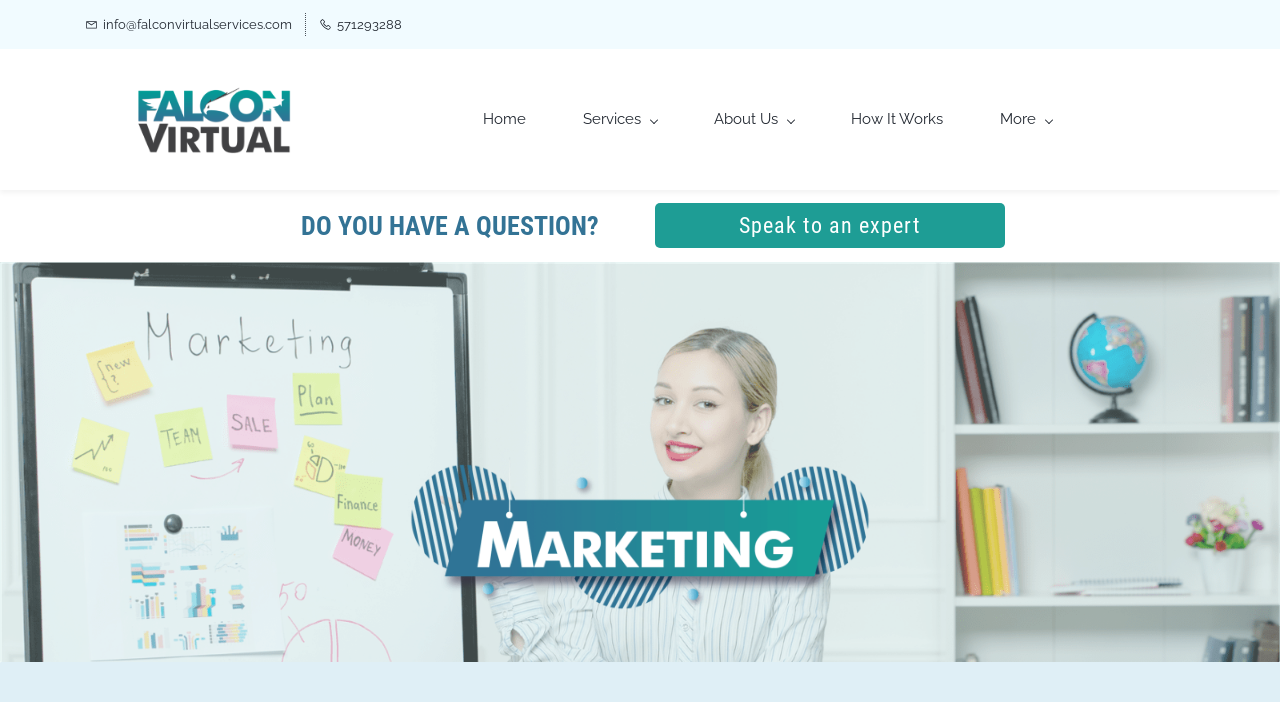

--- FILE ---
content_type: text/html;charset=UTF-8
request_url: https://www.falconvirtual.com/marketing-2-1
body_size: 24222
content:
<!doctype html><html lang="en-US" dir="ltr" data-nojs><head><title>Marketing 2.1 | Falcon Virtual</title><meta name="viewport" content="width=device-width, initial-scale=1.0, shrink-to-fit=no"><meta http-equiv="Content-Type" content="text/html; charset=utf-8"/><meta name="generator" content="Zoho Sites 2.0, https://zoho.com/sites"/><link rel="icon" href="/favicon.png"/><link rel="canonical" href="https://www.falconvirtual.com/marketing-2-1"/><meta name="twitter:card" content="summary"><meta name="twitter:url" content="https://www.falconvirtual.com/marketing-2-1"><meta name="twitter:title" content="Marketing 2.1 - Falcon Virtual"><meta property="og:type" content="website"><meta property="og:url" content="https://www.falconvirtual.com/marketing-2-1"><meta property="og:title" content="Marketing 2.1 - Falcon Virtual"><link href="https://www.falconvirtual.com/marketing-2-1" rel="alternate" hreflang="x-default"><link href="/css/zsite-core.css" rel="preload" type="text/css" as="style"><link href="/css/zsite-core.css" rel="stylesheet" type="text/css"><link rel="preconnect" href="//img.zohostatic.com"><link rel="preconnect" href="//static.zohocdn.com"><link href="/template/b2ec429ec6314a5899f37ff72e8df6c9/stylesheets/style.css" rel="preload" type="text/css" as="style"><link href="/template/b2ec429ec6314a5899f37ff72e8df6c9/stylesheets/style.css" rel="stylesheet" type="text/css"><link href="/template/b2ec429ec6314a5899f37ff72e8df6c9/stylesheets/sub-style.css" rel="preload" type="text/css" as="style"><link href="/template/b2ec429ec6314a5899f37ff72e8df6c9/stylesheets/sub-style.css" rel="stylesheet" type="text/css"><link rel="preload" type="text/css" href="//webfonts.zoho.com/css?family=Roboto:100,300,400,500,700,900/Poppins:100,200,300,400,500,600,700,800,900/Raleway:400/Playfair Display:400/Hammersmith One:400/ChunkFive:400/Roboto Condensed:700,400,700i,300i,400i/Heuristica:400/Noto Sans:400/Roboto Mono:700,400/Roboto:700,400&amp;display=swap" as="style"><link rel="stylesheet" type="text/css" href="//webfonts.zoho.com/css?family=Roboto:100,300,400,500,700,900/Poppins:100,200,300,400,500,600,700,800,900/Raleway:400/Playfair Display:400/Hammersmith One:400/ChunkFive:400/Roboto Condensed:700,400,700i,300i,400i/Heuristica:400/Noto Sans:400/Roboto Mono:700,400/Roboto:700,400&amp;display=swap"><link href="/zs-customcss.css" rel="preload" type="text/css" as="style"><link href="/zs-customcss.css" rel="stylesheet" type="text/css"><script>document.documentElement.removeAttribute('data-nojs');</script><script>window.zs_content_format="0";window.zs_resource_url = "/marketing-2-1";window.isDefaultLogo = "false";window.zs_site_resource_id = "1438140000000002014";</script><script>window.is_portal_site="false";</script><script src="/zs-lang_en_US.js" defer></script><script src="/js/zsite-core.js" defer></script><script src="/template/b2ec429ec6314a5899f37ff72e8df6c9/js/header.js" defer></script><script src="/template/b2ec429ec6314a5899f37ff72e8df6c9/js/eventhandler.js" defer></script><script src="/template/b2ec429ec6314a5899f37ff72e8df6c9/js/megamenu.js" defer></script><script src="/template/b2ec429ec6314a5899f37ff72e8df6c9/js/language-list.js" defer></script><script>window.zs_data_center="USA";</script><script>window.stand_alone_path="";</script><script>window.zs_rendering_mode="live";</script><script>window.is_social_share_enabled="true";</script><script src="https://zsites.nimbuspop.com/IDC/js/browser_compatibility.js" defer></script><script type="text/javascript">if(Array.prototype.slice.apply(document.getElementsByTagName('script')).filter(i=>i.id==='zsiqscript').length < 1){var $zoho=$zoho || {};$zoho.salesiq = $zoho.salesiq || {widgetcode:"1b1e381d9921cce394ebc59a886f0cfa103c972c15bd8c400a5b54cf54c00ce9f466c173a406b2c4a4ca6d9922fe4396", values:{},ready:function(){$zoho.salesiq.floatbutton.visible('hide');}};var d=document;s=d.createElement("script");s.type="text/javascript";s.id="zsiqscript";s.defer=true;s.src="https://salesiq.zoho.com/widget";t=d.getElementsByTagName("script")[0];t.parentNode.insertBefore(s,t);}</script><script>window.zs_resource_id = "1438140000000989791";window.zs_resource_type = "1";window.zs_site_resource_path = "";window.zs_resource_full_path = "/marketing-2-1";window.zs_site_resource_id = "1438140000000002014";window.zs_site_type = "0";window.zs_resource_contentstate = "0";window.zs_page_reviewer =  null;</script><script type="application/ld+json" id="schemagenerator">{"@context":"http:\/\/schema.org\/","@type":"Organization","url":"https:\/\/www.falconvirtual.com","logo":"https:\/\/www.falconvirtual.com\/Falcon\/Mesa de trabajo 11Falcon-1.png"}</script><meta name="google-site-verification" content="UA-211458842-1"/><!-- Google Tag Manager --><script>(function(w,d,s,l,i){w[l]=w[l]||[];w[l].push({'gtm.start':new Date().getTime(),event:'gtm.js'});var f=d.getElementsByTagName(s)[0],j=d.createElement(s),dl=l!='dataLayer'?'&l='+l:'';j.async=true;j.src='https://www.googletagmanager.com/gtm.js?id='+i+dl;f.parentNode.insertBefore(j,f);})(window,document,'script','dataLayer','GTM-MWSWK7W');</script><!-- End Google Tag Manager --><script async src='https://www.googletagmanager.com/gtag/js?id=G-CXEN3VT0RL'></script><script>window.dataLayer = window.dataLayer || [];function gtag(){dataLayer.push(arguments);}gtag('js', new Date());gtag('config', 'G-CXEN3VT0RL');</script><script>var w=window;var p = w.location.protocol;if(p.indexOf('http') < 0){p = 'http'+':';}var d = document;var f = d.getElementsByTagName('script')[0],s = d.createElement('script');s.type = 'text/javascript'; s.async = false; if (s.readyState){s.onreadystatechange = function(){if (s.readyState=='loaded'||s.readyState == 'complete'){s.onreadystatechange = null;try{loadwaprops('3z8a6fa3932fcc9683270df11a549c23ab','3z7a918efb180d33b4af1982d89ad3f09e','3z37d5300d007831733c26bf693d793ff3e2033707cfaaf8848bbdf125cbd35911','3z5a882d4bfaafeed6f0d1ea433bb28680add2c7b46b96392fdb7edc6dc214879b',0.0);}catch(e){}}};}else {s.onload = function(){try{loadwaprops('3z8a6fa3932fcc9683270df11a549c23ab','3z7a918efb180d33b4af1982d89ad3f09e','3z37d5300d007831733c26bf693d793ff3e2033707cfaaf8848bbdf125cbd35911','3z5a882d4bfaafeed6f0d1ea433bb28680add2c7b46b96392fdb7edc6dc214879b',0.0);}catch(e){}};};s.src =p+'//ma.zoho.com/hub/js/WebsiteAutomation.js'; f.parentNode.insertBefore(s, f);</script><!-- Facebook Pixel Code --><script>
!function(f,b,e,v,n,t,s)
{if(f.fbq)return;n=f.fbq=function(){n.callMethod?
n.callMethod.apply(n,arguments):n.queue.push(arguments)};
if(!f._fbq)f._fbq=n;n.push=n;n.loaded=!0;n.version='2.0';
n.queue=[];t=b.createElement(e);t.async=!0;
t.src=v;s=b.getElementsByTagName(e)[0];
s.parentNode.insertBefore(t,s)}(window, document,'script',
'https://connect.facebook.net/en_US/fbevents.js');
fbq('init', '592604558672641');
fbq('track', 'PageView');
</script><noscript><img height="1" width="1" style="display:none;" src="https://www.facebook.com/tr?id=592604558672641&ev=PageView&noscript=1"/></noscript><!-- End Facebook Pixel Code --><!-- Google Tag Manager --><script>(function(w,d,s,l,i){w[l]=w[l]||[];w[l].push({'gtm.start':
new Date().getTime(),event:'gtm.js'});var f=d.getElementsByTagName(s)[0],
j=d.createElement(s),dl=l!='dataLayer'?'&l='+l:'';j.async=true;j.src=
'https://www.googletagmanager.com/gtm.js?id='+i+dl;f.parentNode.insertBefore(j,f);
})(window,document,'script','dataLayer','GTM-MWSWK7W');</script><!-- End Google Tag Manager --></head><body data-zs-home="true" data-zs-subsite="" data-zs-display-mode="default"><!-- Google Tag Manager (noscript) --><noscript><iframe src="https://www.googletagmanager.com/ns.html?id=GTM-MWSWK7W" height="0" width="0" style="display:none;visibility:hidden;"></iframe></noscript><!-- End Google Tag Manager (noscript) --><a href="#thememaincontent" class="theme-skip-to-needed-content">Skip to main content</a><div data-headercontainer="zptheme-data-headercontainer" class="zpheader-style-04 theme-mobile-header-style-01" data-headercontainer="zptheme-data-headercontainer" data-zs-mobile-headerstyle="01" class="zpheader-style-04 theme-mobile-header-style-01"><div class="theme-header-topbar " data-dark-part-applied="false" data-theme-topbar="zptheme-topbar"><div class="zpcontainer"><div data-topbarinfo-position="zptheme-topbarinfo-position"><div class="theme-topbar-contact-info " data-contact-info="zptheme-contact-info"><ul data-contact-info-inner="zptheme-contact-info-inner"><li class="theme-topbar-info"><a title="Email address" href="mailto:info@falconvirtualservices.com"><span class="theme-topbar-info-icon" data-zs-contact-mail-icon><svg viewBox="0 0 512 513.5" xmlns="http://www.w3.org/2000/svg" aria-hidden="true"><path d="M48 128h16 384 16v16 256 16h-16-384-16v-16-256-16z m69 32l139 92.5 139-92.5h-278z m-37 14v210h352v-210l-167 111.5-9 5.5-9-5.5z"/></svg></span><span class="theme-topbar-info-icon-text" data-zs-contact-mail-text>info@falconvirtualservices.com</span></a></li><li class="theme-topbar-info"><a title="Phone Number" href="tel:571293288"><span class="theme-topbar-info-icon" data-zs-contact-phone-icon><svg viewBox="0 0 512 513.5" xmlns="http://www.w3.org/2000/svg" aria-hidden="true"><path d="M138.5 48c8.376 0 16.6562 3.0244 23.5 8.5l1 0.5 0.5 0.5 64 66 1.5 1.5-0.5 0.5c14.1738 13.2119 13.9678 35.5322 0.5 49l-32 32c4.9189 11.2773 18.3291 40.0186 44.5 65 26.3584 25.1602 53.9316 39.4668 65.5 45l31.5-31.5 0.5-0.5c13.2793-13.2793 36.7207-13.2793 50 0l0.5 1 65 65c13.2793 13.2793 13.2793 36.2207 0 49.5l-49.5 49.5-0.5 0.5-0.5 0.5c-15.0107 12.8672-36.04 17.4863-55.5 11h-0.5c-37.5488-14.6934-113.509-48.0088-181.5-116-67.7266-67.7266-102.448-142.659-116-181.5-0.0352-0.0996 0.0342-0.4004 0-0.5-6.7031-18.4336-1.915-39.7383 13.5-54l-0.5-0.5 50-51.5 0.5-0.5 1-0.5c6.8438-5.4756 15.124-8.5 23.5-8.5z m0 32c-1.1719 0-2.3438 0.5752-3.5 1.5l-48.5 49.5-0.5 0.5-0.5 0.5c-5.6738 4.8633-7.4394 14.4932-5 21 12.1201 34.8467 45.1992 106.699 108.5 170 62.7842 62.7842 133.224 93.7607 169.5 108 9.3408 3.1133 17.1113 1.833 24.5-4.5l49-49c2.7207-2.7207 2.7207-1.7793 0-4.5l-65.5-65.5c-2.7207-2.7207-2.2793-2.7207-5 0l-40 40-7.5 7.5-10-4.5s-43.8311-18.5518-81-52.5l-3.5-3c-38.5947-36.8408-57-86-57-86l-3.5-10 7.5-7 40-40c1.9658-1.9658 0.874-3.6006 1-3.5l-0.5-0.5-1-1-64-65.5c-1.1563-0.9248-2.3281-1.5-3.5-1.5z"/></svg></span><span class="theme-topbar-info-icon-text" data-zs-contact-phone-text>571293288</span></a></li></ul></div>
</div></div></div><div data-megamenu-content-container class="theme-header " data-header="zptheme-data-header" data-dark-part-applied="false" data-banner-base-header="theme-banner-base-header"><div class="zpcontainer"><div data-zs-branding class="theme-branding-info " data-theme-branding-info="zptheme-branding-info"><div data-zs-logo-container class="theme-logo-parent "><a href="/" title="Logo"><picture><img data-zs-logo src="/Falcon/Mesa de trabajo 11Falcon-1.png" alt="Falcon Virtual" style="height:77px;width:327.25px;"/></picture></a></div>
</div><div class="theme-navigation-and-icons"><div class="theme-menu-area" data-zp-nonresponsive-container="mymenu1"><div class="theme-menu " data-nav-menu-icon-width=20 data-nav-menu-icon-height=20 data-sub-menu-icon-height=20 data-sub-menu-icon-width=20 data-mega-menu-icon-width=20 data-mega-menu-icon-height=20 data-non-res-menu="zptheme-menu-non-res" data-zp-theme-menu="id: mymenu1 ;active: theme-menu-selected; maxitem:5;position: theme-sub-menu-position-change; orientation: horizontal; submenu: theme-sub-menu; moretext: More; nonresponsive-icon-el: theme-non-responsive-menu; responsive-icon-el: theme-responsive-menu; burger-close-icon: theme-close-icon; animate-open: theme-toggle-animate; animate-close: theme-toggle-animate-end;open-icon: theme-submenu-down-arrow; close-icon: theme-submenu-up-arrow; root-icon: theme-submenu-down-arrow; subtree-icon: theme-submenu-right-arrow;" role="navigation"><ul data-zs-menu-container><li><a href="/" target="_self"><span class="theme-menu-content "><span class="theme-menu-name" data-theme-menu-name="Home">Home</span></span></a></li><li><a href="javascript:;" target="_self" data-theme-accessible-submenu aria-haspopup="true" aria-label="Services menu has sub menu" aria-expanded="false"><span class="theme-menu-content "><span class="theme-menu-name" data-theme-menu-name="Services">Services</span></span><span class="theme-sub-li-menu theme-non-responsive-menu theme-submenu-down-arrow"></span><span class="theme-sub-li-menu theme-responsive-menu theme-submenu-down-arrow"></span></a><ul class="theme-sub-menu" data-zs-submenu-container style="display:none;"><li><a href="/Customer-support-2-0" target="_self"><span class="theme-menu-content "><span class="theme-menu-name" data-theme-menu-name="Customer Support">Customer Support</span></span></a></li><li><a href="/marketing-2-1" target="_self"><span class="theme-menu-content "><span class="theme-menu-name" data-theme-menu-name="Marketing">Marketing</span></span></a></li><li><a href="/Executive-assistant-2-0" target="_self"><span class="theme-menu-content "><span class="theme-menu-name" data-theme-menu-name="Executive Assistant">Executive Assistant</span></span></a></li><li><a href="/administrative-support-2-1" target="_self"><span class="theme-menu-content "><span class="theme-menu-name" data-theme-menu-name="Administrative Support">Administrative Support</span></span></a></li><li><a href="/sales-assistant-2-0" target="_self"><span class="theme-menu-content "><span class="theme-menu-name" data-theme-menu-name="Sales Assistant">Sales Assistant</span></span></a></li><li><a href="/other-​services-2-1" target="_self"><span class="theme-menu-content "><span class="theme-menu-name" data-theme-menu-name="Other ​Services">Other ​Services</span></span></a></li></ul></li><li><a href="javascript:;" target="_self" data-theme-accessible-submenu aria-haspopup="true" aria-label="About Us menu has sub menu" aria-expanded="false"><span class="theme-menu-content "><span class="theme-menu-name" data-theme-menu-name="About Us">About Us</span></span><span class="theme-sub-li-menu theme-non-responsive-menu theme-submenu-down-arrow"></span><span class="theme-sub-li-menu theme-responsive-menu theme-submenu-down-arrow"></span></a><ul class="theme-sub-menu" data-zs-submenu-container style="display:none;"><li><a href="/contact" target="_self"><span class="theme-menu-content "><span class="theme-menu-name" data-theme-menu-name="Contact Us">Contact Us</span></span></a></li><li><a href="/faqs" target="_self"><span class="theme-menu-content "><span class="theme-menu-name" data-theme-menu-name="FAQs">FAQs</span></span></a></li><li><a href="/team" target="_self"><span class="theme-menu-content "><span class="theme-menu-name" data-theme-menu-name="Team">Team</span></span></a></li></ul></li><li><a href="/how-it-works" target="_self"><span class="theme-menu-content "><span class="theme-menu-name" data-theme-menu-name="How It Works">How It Works</span></span></a></li><li data-zp-more-menu="mymenu1"><a href="javascript:;" target="_self" data-theme-accessible-submenu aria-haspopup="true" aria-label="More menu has sub menu" aria-expanded="false"><span class="theme-menu-content "><span class="theme-menu-name" data-theme-menu-name="More">More</span></span><span class="theme-sub-li-menu theme-non-responsive-menu theme-submenu-down-arrow"></span><span class="theme-sub-li-menu theme-responsive-menu theme-submenu-down-arrow"></span></a><ul class="theme-sub-menu" data-zs-submenu-container style="display:none;"><li><a href="/blogs" target="_self"><span class="theme-menu-content "><span class="theme-menu-name" data-theme-menu-name="Our Blog">Our Blog</span></span></a></li><li><a href="/terms-and-conditions" target="_self"><span class="theme-menu-content "><span class="theme-menu-name" data-theme-menu-name="Terms and Conditions">Terms and Conditions</span></span></a></li><li><a href="/Harry" target="_self"><span class="theme-menu-content "><span class="theme-menu-name" data-theme-menu-name="Landing Page - Referral Harry">Landing Page - Referral Harry</span></span></a></li><li><a href="/refer" target="_self"><span class="theme-menu-content "><span class="theme-menu-name" data-theme-menu-name="Landing Page - Referral">Landing Page - Referral</span></span></a></li></ul></li></ul><div data-zp-submenu-icon="mymenu1" style="display:none;"><span class="theme-sub-li-menu theme-non-responsive-menu"></span><span class="theme-sub-li-menu theme-responsive-menu theme-submenu-down-arrow"></span></div>
</div></div></div></div><div data-zs-responsive-menu-area class="theme-responsive-menu-area theme-navigation-and-icons zpcontainer"><div class="theme-responsive-menu-container" data-zp-burger-clickable-area="mymenu1"><span class="theme-burger-icon" data-zp-theme-burger-icon="mymenu1"></span></div>
<div class="theme-responsive-menu theme-menu-area" data-zp-responsive-container="mymenu1"></div>
</div></div></div><div data-theme-content-container="theme-content-container" class="theme-content-area "><div class="theme-content-container"><div class="theme-content-area-inner"><div class="zpcontent-container page-container "><div data-element-id="elm_V5XbqnR8EAgRmYB-nPZ2pQ" data-element-type="section" class="zpsection zplight-section zplight-section-bg zp-hidden-sm zp-hidden-xs " style="background-color:rgba(255, 255, 255, 1);background-image:unset;"><style type="text/css"> [data-element-id="elm_V5XbqnR8EAgRmYB-nPZ2pQ"].zpsection{ border-radius:1px; padding-block-end:7px; } </style><div class="zpcontainer-fluid zpcontainer"><div data-element-id="elm_v35mio7cw5-ux1q8avyxGw" data-element-type="row" class="zprow zprow-container zpalign-items-flex-start zpjustify-content-flex-start zpdefault-section zpdefault-section-bg zp-hidden-sm zp-hidden-xs " data-equal-column=""><style type="text/css"> [data-element-id="elm_v35mio7cw5-ux1q8avyxGw"].zprow{ border-radius:1px; margin-block-start:3px; } </style><div data-element-id="elm_T_2Tht5fCWafPAk6kIwJlQ" data-element-type="column" class="zpelem-col zpcol-12 zpcol-md-2 zpcol-sm-6 zpalign-self- zpdefault-section zpdefault-section-bg zp-hidden-sm zp-hidden-xs "><style type="text/css"> [data-element-id="elm_T_2Tht5fCWafPAk6kIwJlQ"].zpelem-col{ border-radius:1px; margin-block-start:-38px; } </style><div data-element-id="elm_QH-NaXqfSbOcpP7SpaaLiA" data-element-type="spacer" class="zpelement zpelem-spacer zp-hidden-sm zp-hidden-xs "><style> div[data-element-id="elm_QH-NaXqfSbOcpP7SpaaLiA"] div.zpspacer { height:30px; } @media (max-width: 768px) { div[data-element-id="elm_QH-NaXqfSbOcpP7SpaaLiA"] div.zpspacer { height:calc(30px / 3); } } </style><div class="zpspacer " data-height="30"></div>
</div></div><div data-element-id="elm_c7V8ZDrRmLyz4bA8fE4W0A" data-element-type="column" class="zpelem-col zpcol-12 zpcol-md-4 zpcol-sm-6 zpalign-self- zpdefault-section zpdefault-section-bg "><style type="text/css"> [data-element-id="elm_c7V8ZDrRmLyz4bA8fE4W0A"].zpelem-col{ border-radius:1px; } </style><div data-element-id="elm_JxXWpq5isRt1CbgdDw74tQ" data-element-type="text" class="zpelement zpelem-text "><style> [data-element-id="elm_JxXWpq5isRt1CbgdDw74tQ"].zpelem-text { border-radius:1px; margin-block-start:-40px; } </style><div class="zptext zptext-align-left " data-editor="true"><p style="text-align:center;"><span style="font-size:26px;font-family:&quot;Roboto Condensed&quot;, sans-serif;font-weight:700;color:rgb(51, 115, 149);">DO YOU HAVE A QUESTION?</span><br></p></div>
</div></div><div data-element-id="elm_qeos6yCWDzozFWt5ZX-gHw" data-element-type="column" class="zpelem-col zpcol-12 zpcol-md-4 zpcol-sm-6 zpalign-self- zpdefault-section zpdefault-section-bg "><style type="text/css"> [data-element-id="elm_qeos6yCWDzozFWt5ZX-gHw"].zpelem-col{ border-radius:1px; margin-block-start:-38px; } </style><div data-element-id="elm_xeLUqX5lPEEApqUWiHpv0w" data-element-type="button" class="zpelement zpelem-button "><style> [data-element-id="elm_xeLUqX5lPEEApqUWiHpv0w"].zpelem-button{ font-family:'Roboto Condensed',sans-serif; font-size:22px; font-weight:400; letter-spacing:1px; border-radius:1px; margin-block-start:-2px; } </style><div class="zpbutton-container zpbutton-align-center "><style type="text/css"> [data-element-id="elm_xeLUqX5lPEEApqUWiHpv0w"] .zpbutton.zpbutton-type-primary:hover{ background-color: #34495E !important; } [data-element-id="elm_xeLUqX5lPEEApqUWiHpv0w"] .zpbutton.zpbutton-type-primary{ background-color:#1E9D95 !important; font-family:'Roboto Condensed',sans-serif; font-size:22px; font-weight:400; letter-spacing:1px; border-radius:5px; } </style><a class="zpbutton-wrapper zpbutton zpbutton-type-primary zpbutton-size-sm zpbutton-style-none zpbutton-full-width " href="tel:571293288"><span class="zpbutton-content">Speak to an expert</span></a></div>
</div></div><div data-element-id="elm_J3F_hN-eLtZ5vYSQKf4C5A" data-element-type="column" class="zpelem-col zpcol-12 zpcol-md-2 zpcol-sm-6 zpalign-self- zpdefault-section zpdefault-section-bg zp-hidden-sm zp-hidden-xs "><style type="text/css"> [data-element-id="elm_J3F_hN-eLtZ5vYSQKf4C5A"].zpelem-col{ border-radius:1px; margin-block-start:-41px; } </style><div data-element-id="elm_0q-N4CElr_nrjBu7SachfQ" data-element-type="spacer" class="zpelement zpelem-spacer "><style> div[data-element-id="elm_0q-N4CElr_nrjBu7SachfQ"] div.zpspacer { height:30px; } @media (max-width: 768px) { div[data-element-id="elm_0q-N4CElr_nrjBu7SachfQ"] div.zpspacer { height:calc(30px / 3); } } </style><div class="zpspacer " data-height="30"></div>
</div></div></div></div></div><div data-element-id="elm_wPufxUXEkz3DKDu3eTzjLQ" data-element-type="section" class="zpsection zplight-section zplight-section-bg zp-hidden-md " style="background-color:rgba(255, 255, 255, 1);background-image:unset;"><style type="text/css"> [data-element-id="elm_wPufxUXEkz3DKDu3eTzjLQ"].zpsection{ border-radius:1px; padding-block-end:7px; } </style><div class="zpcontainer-fluid zpcontainer"><div data-element-id="elm_JuOeq_UmM0jVAKWMAFVHvw" data-element-type="row" class="zprow zprow-container zpalign-items-flex-start zpjustify-content-flex-start zpdefault-section zpdefault-section-bg " data-equal-column=""><style type="text/css"> [data-element-id="elm_JuOeq_UmM0jVAKWMAFVHvw"].zprow{ border-radius:1px; } </style><div data-element-id="elm_zkxWIUjv2doHL1wEYnpq6Q" data-element-type="column" class="zpelem-col zpcol-12 zpcol-md-12 zpcol-sm-12 zpalign-self- zpdefault-section zpdefault-section-bg "><style type="text/css"> [data-element-id="elm_zkxWIUjv2doHL1wEYnpq6Q"].zpelem-col{ border-radius:1px; } </style><div data-element-id="elm_HrZb71by-gyc4FsCKAWA7Q" data-element-type="text" class="zpelement zpelem-text zp-hidden-md "><style> [data-element-id="elm_HrZb71by-gyc4FsCKAWA7Q"].zpelem-text { border-radius:1px; margin-block-start:-37px; } </style><div class="zptext zptext-align-left " data-editor="true"><p style="text-align:center;"><span style="font-family:&quot;Roboto Condensed&quot;, sans-serif;font-weight:700;color:rgb(51, 115, 149);font-size:20px;">DO YOU HAVE A QUESTION?</span><br></p></div>
</div><div data-element-id="elm_Rt9G_YaBTbw8tjgVhwOSGw" data-element-type="button" class="zpelement zpelem-button zp-hidden-md "><style> [data-element-id="elm_Rt9G_YaBTbw8tjgVhwOSGw"].zpelem-button{ font-family:'Roboto Condensed',sans-serif; font-size:18px; font-weight:400; letter-spacing:1px; border-radius:1px; margin-block-start:-3px; } </style><div class="zpbutton-container zpbutton-align-center "><style type="text/css"> [data-element-id="elm_Rt9G_YaBTbw8tjgVhwOSGw"] .zpbutton.zpbutton-type-primary:hover{ background-color: #34495E !important; } [data-element-id="elm_Rt9G_YaBTbw8tjgVhwOSGw"] .zpbutton.zpbutton-type-primary{ background-color:#1E9D95 !important; font-family:'Roboto Condensed',sans-serif; font-size:18px; font-weight:400; letter-spacing:1px; border-radius:5px; } </style><a class="zpbutton-wrapper zpbutton zpbutton-type-primary zpbutton-size-md zpbutton-style-none " href="tel:571293288"><span class="zpbutton-content"> Speak to an expert </span></a></div>
</div></div></div></div></div><div data-element-id="elm_qTWgl15I_qRF3CCdON9GrA" data-element-type="section" class="zpsection zpdefault-section zpdefault-section-bg zpbackground-size-cover zpbackground-position-center-top zpbackground-repeat-all zpbackground-attachment-scroll zp-hidden-sm zp-hidden-xs " style="background-image:linear-gradient(to bottom, rgba(206, 243, 241, 0.3), rgba(206, 243, 241, 0.3)), url(/AAMesa%20de%20trabajo%20138%20copia%202.png);"><style type="text/css"> [data-element-id="elm_qTWgl15I_qRF3CCdON9GrA"].zpsection{ border-radius:1px; padding-block-end:43px; } </style><div class="zpcontainer-fluid zpcontainer"><div data-element-id="elm_Y38SAyguQOOBoC-KpABUnw" data-element-type="row" class="zprow zprow-container zpalign-items-flex-start zpjustify-content-flex-start zpdefault-section zpdefault-section-bg " data-equal-column=""><style type="text/css"> [data-element-id="elm_Y38SAyguQOOBoC-KpABUnw"].zprow{ border-radius:1px; } </style><div data-element-id="elm_bgwGFWfTPEolfthL4IbvvA" data-element-type="column" class="zpelem-col zpcol-12 zpcol-md-12 zpcol-sm-12 zpalign-self- zpdefault-section zpdefault-section-bg "><style type="text/css"> [data-element-id="elm_bgwGFWfTPEolfthL4IbvvA"].zpelem-col{ border-radius:1px; } </style><div data-element-id="elm_95vGGvSGdl5OlUuXdDih6w" data-element-type="image" class="zpelement zpelem-image zp-hidden-sm zp-hidden-xs " data-animation-name="bounceIn"><style> @media (min-width: 992px) { [data-element-id="elm_95vGGvSGdl5OlUuXdDih6w"] .zpimage-container figure img { width: 714.15px !important ; height: 164px !important ; } } @media (max-width: 991px) and (min-width: 768px) { [data-element-id="elm_95vGGvSGdl5OlUuXdDih6w"] .zpimage-container figure img { width:714.15px ; height:164px ; } } @media (max-width: 767px) { [data-element-id="elm_95vGGvSGdl5OlUuXdDih6w"] .zpimage-container figure img { width:714.15px ; height:164px ; } } [data-element-id="elm_95vGGvSGdl5OlUuXdDih6w"].zpelem-image { border-radius:1px; margin-block-start:143px; } </style><div data-caption-color="" data-size-tablet="" data-size-mobile="" data-align="center" data-tablet-image-separate="false" data-mobile-image-separate="false" class="zpimage-container zpimage-align-center zpimage-size-custom zpimage-tablet-fallback-custom zpimage-mobile-fallback-custom hb-lightbox " data-lightbox-options="
                type:fullscreen,
                theme:dark"><figure role="none" class="zpimage-data-ref"><span class="zpimage-anchor" role="link" tabindex="0" aria-label="Open Lightbox" style="cursor:pointer;"><picture><img class="zpimage zpimage-style-none zpimage-space-none " src="/Falcon/Mesa%20de%20trabajo%20109%20copiaFalcon-3.png" width="714.15" height="164" loading="lazy" size="custom" alt="Marketing" data-lightbox="true"/></picture></span></figure></div>
</div></div></div></div></div><div data-element-id="elm_nHULpHzH9RjEYjJTpgaMMw" data-element-type="section" class="zpsection zpdefault-section zpdefault-section-bg " style="background-color:rgb(223, 239, 246);background-image:unset;"><style type="text/css"> [data-element-id="elm_nHULpHzH9RjEYjJTpgaMMw"].zpsection{ border-radius:1px; padding-block-end:14px; } </style><div class="zpcontainer-fluid zpcontainer"><div data-element-id="elm_aHhlvgYZnv5DssoFcqrMWA" data-element-type="row" class="zprow zprow-container zpalign-items- zpjustify-content- " data-equal-column=""><style type="text/css"> [data-element-id="elm_aHhlvgYZnv5DssoFcqrMWA"].zprow{ border-radius:1px; } </style><div data-element-id="elm_PDdGImrY2Hc5ACzpzwv8tg" data-element-type="column" class="zpelem-col zpcol-12 zpcol-md-12 zpcol-sm-12 zpalign-self- zpdefault-section zpdefault-section-bg "><style type="text/css"> [data-element-id="elm_PDdGImrY2Hc5ACzpzwv8tg"].zpelem-col{ border-radius:1px; } </style><div data-element-id="elm_CvRygYXi2peKYVfQtzY8VQ" data-element-type="image" class="zpelement zpelem-image zp-hidden-md " data-animation-name="bounceIn"><style> @media (min-width: 992px) { [data-element-id="elm_CvRygYXi2peKYVfQtzY8VQ"] .zpimage-container figure img { width: 500px ; height: 115.00px ; } } @media (max-width: 991px) and (min-width: 768px) { [data-element-id="elm_CvRygYXi2peKYVfQtzY8VQ"] .zpimage-container figure img { width:500px ; height:115.00px ; } } @media (max-width: 767px) { [data-element-id="elm_CvRygYXi2peKYVfQtzY8VQ"] .zpimage-container figure img { width:500px ; height:115.00px ; } } [data-element-id="elm_CvRygYXi2peKYVfQtzY8VQ"].zpelem-image { border-radius:1px; margin-block-start:-9px; } </style><div data-caption-color="" data-size-tablet="" data-size-mobile="" data-align="center" data-tablet-image-separate="false" data-mobile-image-separate="false" class="zpimage-container zpimage-align-center zpimage-size-medium zpimage-tablet-fallback-medium zpimage-mobile-fallback-medium hb-lightbox " data-lightbox-options="
                type:fullscreen,
                theme:dark"><figure role="none" class="zpimage-data-ref"><span class="zpimage-anchor" role="link" tabindex="0" aria-label="Open Lightbox" style="cursor:pointer;"><picture><img class="zpimage zpimage-style-none zpimage-space-none " src="/Falcon/Mesa%20de%20trabajo%20109%20copiaFalcon-3.png" width="500" height="115.00" loading="lazy" size="medium" alt="Marketing" data-lightbox="true"/></picture></span></figure></div>
</div><div data-element-id="elm_yrzbz0DiVseCVNQ9C3nhjg" data-element-type="row" class="zprow zprow-container zpalign-items-flex-start zpjustify-content-flex-start zpdefault-section zpdefault-section-bg " data-equal-column=""><style type="text/css"> [data-element-id="elm_yrzbz0DiVseCVNQ9C3nhjg"].zprow{ border-radius:1px; } </style><div data-element-id="elm_UV_rqbyMKjorzjnr8zmUMg" data-element-type="column" class="zpelem-col zpcol-12 zpcol-md-8 zpcol-sm-12 zpalign-self- zpdefault-section zpdefault-section-bg "><style type="text/css"> [data-element-id="elm_UV_rqbyMKjorzjnr8zmUMg"].zpelem-col{ border-radius:1px; } </style><div data-element-id="elm_nnkk11URCFOHLaTk_QtBfQ" data-element-type="text" class="zpelement zpelem-text "><style> [data-element-id="elm_nnkk11URCFOHLaTk_QtBfQ"].zpelem-text { color:#337395 ; border-radius:1px; margin-block-start:41px; margin-inline-end:20px; margin-inline-start:20px; } [data-element-id="elm_nnkk11URCFOHLaTk_QtBfQ"].zpelem-text :is(h1,h2,h3,h4,h5,h6){ color:#337395 ; } </style><div class="zptext zptext-align-center " data-editor="true"><div><div style="line-height:1.2;"><div style="line-height:1.2;"><div style="line-height:1.2;"><div style="text-align:justify;line-height:1.2;"><div style="line-height:1.2;"><div style="line-height:1.2;"><div style="line-height:1.2;"><div style="line-height:1.2;"><div style="line-height:1.2;"><div style="line-height:1.2;"><span style="color:rgb(52, 73, 94);"><span style="font-size:20px;font-family:&quot;Roboto Condensed&quot;, sans-serif;">A marketing assistant is a VA who assists or supports a marketer in achieving his or her goals. it is primarily a job in a business environment but many of the skills you learn in this position are transferable to other industries where promotion, advertising and branding are important.</span><span style="font-size:20px;font-style:italic;font-family:Roboto;">&nbsp;</span></span><br></div></div></div></div></div></div></div></div></div></div></div>
</div></div><div data-element-id="elm_-LxETx6RrmJZJdMmsTGC1Q" data-element-type="text" class="zpelement zpelem-text "><style> [data-element-id="elm_-LxETx6RrmJZJdMmsTGC1Q"].zpelem-text { color:#337395 ; border-radius:1px; margin-block-start:41px; margin-inline-end:20px; margin-inline-start:20px; } [data-element-id="elm_-LxETx6RrmJZJdMmsTGC1Q"].zpelem-text :is(h1,h2,h3,h4,h5,h6){ color:#337395 ; } </style><div class="zptext zptext-align-center " data-editor="true"><div style="line-height:1.2;"><div style="line-height:1.2;"><div style="line-height:1.2;"><div style="text-align:justify;line-height:1.2;"><div style="line-height:1.2;"><div style="line-height:1.2;"><div style="line-height:1.2;"><div style="line-height:1.2;"><span style="color:rgb(52, 73, 94);"><span style="font-size:20px;font-family:&quot;Roboto Condensed&quot;, sans-serif;">Our VA will coordinate with you or with your marketing sta</span><span style="font-size:20px;font-family:&quot;Roboto Condensed&quot;, sans-serif;">ff, and org</span><span style="font-size:20px;font-family:&quot;Roboto Condensed&quot;, sans-serif;">anize marketing campaigns for your company. This will help ensure that you g</span><span style="font-size:20px;font-family:&quot;Roboto Condensed&quot;, sans-serif;">et a goo</span><span style="font-size:20px;font-family:&quot;Roboto Condensed&quot;, sans-serif;">d return on your investment in the marketing department</span><span style="font-size:20px;font-family:&quot;Roboto Condensed&quot;, sans-serif;">.</span></span><span style="font-size:20px;color:rgb(1, 58, 81);font-family:&quot;Roboto Condensed&quot;, sans-serif;">&nbsp;</span></div></div></div></div></div></div></div></div></div>
</div></div><div data-element-id="elm_ydPdSUdHCzcHFnvXflcfSg" data-element-type="column" class="zpelem-col zpcol-12 zpcol-md-4 zpcol-sm-12 zpalign-self- zpdefault-section zpdefault-section-bg "><style type="text/css"> [data-element-id="elm_ydPdSUdHCzcHFnvXflcfSg"].zpelem-col{ border-radius:1px; margin-block-start:8px; } </style><div class="zpelement zpelem-carousel zpimage-carousel-slide zpcarousel-controller-overlap " data-element-id="elm_gTZ9DHtlwU2thxruHHuwrw" data-element-type="carousel" data-currentslide-index="0" data-transition="slide_left" data-zs-autoslide="false" data-zs-slider="min-height-el: zpcarousel-content-container;arrow-cont: zpcarousel-arrows-container; active-controller: zpcarousel-controller-active; controller-cont: zpcarousel-controller-container; controller: zpcarousel-controller; right-arrow: zpcarousel-arrow-right; left-arrow: zpcarousel-arrow-left;active-slide:zpcarousel-content-active; slide: zpcarousel-content; slides-cont: zpcarousel-content-container;content-cont : zpcarousel-content-inner; background: false;slide-pause-btn:zpcarousel-pause-btn;slide-play-btn:zpcarousel-play-btn;"><div class="zpcarousel-container zpcarousel-style-01"><style></style><div class="zpcarousel-content-container"><div class="zpelement zpcarousel-content " data-element-type="carouselslide" data-element-id="elm_znHMwG7kG3hY5x8hb0KrcQ" data-slide-name="Slide 1"><div class="zpcarousel-content-inner"><div data-element-id="elm_d6N5tqkFj7JYSA58hNlRLg" data-element-type="row" class="zprow zprow-container zpalign-items-flex-start zpjustify-content-flex-start zpdefault-section zpdefault-section-bg " data-equal-column=""><style type="text/css"> [data-element-id="elm_d6N5tqkFj7JYSA58hNlRLg"].zprow{ border-radius:1px; } </style><div data-element-id="elm_OjoXQYAoP3MbAMn1_O7OFg" data-element-type="column" data-animation-name="bounceIn" class="zpelem-col zpcol-12 zpcol-md-12 zpcol-sm-12 zpalign-self- zpdefault-section zpdefault-section-bg "><style type="text/css"> [data-element-id="elm_OjoXQYAoP3MbAMn1_O7OFg"].zpelem-col{ border-radius:1px; } </style><div data-element-id="elm_W9yhwzY_XWp_-dhutofrLg" data-element-type="image" class="zpelement zpelem-image "><style> @media (min-width: 992px) { [data-element-id="elm_W9yhwzY_XWp_-dhutofrLg"] .zpimage-container figure img { width: 276.2px !important ; height: 251px !important ; } } @media (max-width: 991px) and (min-width: 768px) { [data-element-id="elm_W9yhwzY_XWp_-dhutofrLg"] .zpimage-container figure img { width:276.2px ; height:251px ; } } @media (max-width: 767px) { [data-element-id="elm_W9yhwzY_XWp_-dhutofrLg"] .zpimage-container figure img { width:276.2px ; height:251px ; } } [data-element-id="elm_W9yhwzY_XWp_-dhutofrLg"].zpelem-image { border-radius:1px; margin-block-start:5px; } </style><div data-caption-color="" data-size-tablet="" data-size-mobile="" data-align="center" data-tablet-image-separate="false" data-mobile-image-separate="false" class="zpimage-container zpimage-align-center zpimage-size-custom zpimage-tablet-fallback-custom zpimage-mobile-fallback-custom hb-lightbox " data-lightbox-options="
                type:fullscreen,
                theme:dark"><figure role="none" class="zpimage-data-ref"><span class="zpimage-anchor" role="link" tabindex="0" aria-label="Open Lightbox" style="cursor:pointer;"><picture><img class="zpimage zpimage-style-none zpimage-space-none " src="/Falcon/Mesa%20de%20trabajo%2090%20copia%205Falcon.png" width="276.2" height="251" size="custom" alt="Marketing Assistant" data-lightbox="true"/></picture></span></figure></div>
</div></div></div></div></div><div class="zpelement zpcarousel-content " data-element-type="carouselslide" data-element-id="elm_y801valdP1jEQ0z3NpFgMA" data-slide-name="Slide 2"><div class="zpcarousel-content-inner"><div data-element-id="elm_2RU5vCfdj308F8YsjkHPoQ" data-element-type="row" class="zprow zprow-container zpalign-items-flex-start zpjustify-content-flex-start zpdefault-section zpdefault-section-bg " data-equal-column=""><style type="text/css"> [data-element-id="elm_2RU5vCfdj308F8YsjkHPoQ"].zprow{ border-radius:1px; } </style><div data-element-id="elm_1sR_IPwLc5egZCiYFvmSpA" data-element-type="column" class="zpelem-col zpcol-12 zpcol-md-12 zpcol-sm-12 zpalign-self- zpdefault-section zpdefault-section-bg "><style type="text/css"> [data-element-id="elm_1sR_IPwLc5egZCiYFvmSpA"].zpelem-col{ border-radius:1px; } </style><div data-element-id="elm_8xBbLEqLEry8Q06NCOFWfg" data-element-type="image" class="zpelement zpelem-image "><style> @media (min-width: 992px) { [data-element-id="elm_8xBbLEqLEry8Q06NCOFWfg"] .zpimage-container figure img { width: 306.8px !important ; height: 279px !important ; } } @media (max-width: 991px) and (min-width: 768px) { [data-element-id="elm_8xBbLEqLEry8Q06NCOFWfg"] .zpimage-container figure img { width:306px ; height:279px ; } } @media (max-width: 767px) { [data-element-id="elm_8xBbLEqLEry8Q06NCOFWfg"] .zpimage-container figure img { width:306px ; height:279px ; } } [data-element-id="elm_8xBbLEqLEry8Q06NCOFWfg"].zpelem-image { border-radius:1px; margin-block-start:8px; } </style><div data-caption-color="" data-size-tablet="" data-size-mobile="" data-align="center" data-tablet-image-separate="false" data-mobile-image-separate="false" class="zpimage-container zpimage-align-center zpimage-size-custom zpimage-tablet-fallback-custom zpimage-mobile-fallback-custom hb-lightbox " data-lightbox-options="
                type:fullscreen,
                theme:dark"><figure role="none" class="zpimage-data-ref"><span class="zpimage-anchor" role="link" tabindex="0" aria-label="Open Lightbox" style="cursor:pointer;"><picture><img class="zpimage zpimage-style-none zpimage-space-none " src="/Falcon/Mesa%20de%20trabajo%2090%20copia%203Falcon.png" width="306" height="279" size="custom" data-lightbox="true"/></picture></span></figure></div>
</div></div></div></div></div><div class="zpelement zpcarousel-content " data-element-type="carouselslide" data-element-id="elm_Caytqyns7GaPaIi4xE_GYA" data-slide-name="Slide 3"><div class="zpcarousel-content-inner"><div data-element-id="elm_Rue-qYGX7czQVo5xPmCISg" data-element-type="row" class="zprow zprow-container zpalign-items-flex-start zpjustify-content-flex-start zpdefault-section zpdefault-section-bg " data-equal-column=""><style type="text/css"> [data-element-id="elm_Rue-qYGX7czQVo5xPmCISg"].zprow{ border-radius:1px; } </style><div data-element-id="elm_ULZjU9HPsoxF5Ptah71FHg" data-element-type="column" class="zpelem-col zpcol-12 zpcol-md-12 zpcol-sm-12 zpalign-self- zpdefault-section zpdefault-section-bg "><style type="text/css"> [data-element-id="elm_ULZjU9HPsoxF5Ptah71FHg"].zpelem-col{ border-radius:1px; } </style><div data-element-id="elm_hI6gQAhzt28i0renT-VTcw" data-element-type="image" class="zpelement zpelem-image "><style> @media (min-width: 992px) { [data-element-id="elm_hI6gQAhzt28i0renT-VTcw"] .zpimage-container figure img { width: 306.8px !important ; height: 279px !important ; } } @media (max-width: 991px) and (min-width: 768px) { [data-element-id="elm_hI6gQAhzt28i0renT-VTcw"] .zpimage-container figure img { width:306px ; height:279px ; } } @media (max-width: 767px) { [data-element-id="elm_hI6gQAhzt28i0renT-VTcw"] .zpimage-container figure img { width:306px ; height:279px ; } } [data-element-id="elm_hI6gQAhzt28i0renT-VTcw"].zpelem-image { border-radius:1px; } </style><div data-caption-color="" data-size-tablet="" data-size-mobile="" data-align="center" data-tablet-image-separate="false" data-mobile-image-separate="false" class="zpimage-container zpimage-align-center zpimage-size-custom zpimage-tablet-fallback-custom zpimage-mobile-fallback-custom hb-lightbox " data-lightbox-options="
                type:fullscreen,
                theme:dark"><figure role="none" class="zpimage-data-ref"><span class="zpimage-anchor" role="link" tabindex="0" aria-label="Open Lightbox" style="cursor:pointer;"><picture><img class="zpimage zpimage-style-none zpimage-space-none " src="/Falcon/Mesa%20de%20trabajo%2090%20copia%204Falcon.png" width="306" height="279" size="custom" data-lightbox="true"/></picture></span></figure></div>
</div></div></div></div></div></div><div class="zpcarousel-arrows-container zpcarousel-arrow-type-01" data-arrow-style="4"><div class="zpcarousel-arrow-left" tabindex="0" role="button" aria-label="Previous"><svg aria-hidden="true" viewBox="0 0 144 256" xmlns="http://www.w3.org/2000/svg" class="svg-icon-18px"><path d="M144,16 L144,240 C144,244.333333 142.416667,248.083333 139.25,251.25 C136.083333,254.416667 132.333333,256 128,256 C123.666667,256 119.916667,254.416667 116.75,251.25 L4.75,139.25 C1.58333333,136.083333 0,132.333333 0,128 C0,123.666667 1.58333333,119.916667 4.75,116.75 L116.75,4.75 C119.916667,1.58333333 123.666667,0 128,0 C132.333333,0 136.083333,1.58333333 139.25,4.75 C142.416667,7.91666667 144,11.6666667 144,16 L144,16 Z" fill-rule="evenodd"></path></svg></div>
<div class="zpcarousel-arrow-right" tabindex="0" role="button" aria-label="Next"><svg aria-hidden="true" viewBox="0 0 144 256" xmlns="http://www.w3.org/2000/svg" class="svg-icon-18px"><path d="M139.25,139.25 L27.25,251.25 C24.0833333,254.416667 20.3333333,256 16,256 C11.6666667,256 7.91666667,254.416667 4.75,251.25 C1.58333333,248.083333 0,244.333333 0,240 L0,16 C0,11.6666667 1.58333333,7.91666667 4.75,4.75 C7.91666667,1.58333333 11.6666667,0 16,0 C20.3333333,0 24.0833333,1.58333333 27.25,4.75 L139.25,116.75 C142.416667,119.916667 144,123.666667 144,128 C144,132.333333 142.416667,136.083333 139.25,139.25 Z" fill-rule="evenodd"></path></svg></div>
</div><div class="zpcarousel-controller-container zpcarousel-controller-type-02"><div class="zpcarousel-controller zpcarousel-controller-active" data-slide-index="0"></div>
<div class="zpcarousel-controller " data-slide-index="1"></div><div class="zpcarousel-controller " data-slide-index="2"></div>
</div></div></div></div></div><div data-element-id="elm_KD1eQ-VdP-a06d2e8ViBCQ" data-element-type="button" class="zpelement zpelem-button " data-animation-name="bounceInDown"><style> [data-element-id="elm_KD1eQ-VdP-a06d2e8ViBCQ"].zpelem-button{ font-family:'Roboto Condensed',sans-serif; font-size:24px; font-weight:400; border-radius:1px; margin-block-start:30px; } </style><div class="zpbutton-container zpbutton-align-center "><style type="text/css"> [data-element-id="elm_KD1eQ-VdP-a06d2e8ViBCQ"] .zpbutton.zpbutton-type-primary{ background-color:#239295 !important; font-family:'Roboto Condensed',sans-serif; font-size:24px; font-weight:400; } </style><a class="zpbutton-wrapper zpbutton zpbutton-type-primary zpbutton-size-lg zpbutton-style-oval " href="/contact"><span class="zpbutton-content">Get Started Now</span></a></div>
</div><div data-element-id="elm_UCd2zZ-mjoUokZ1w8wx67w" data-element-type="spacer" class="zpelement zpelem-spacer "><style> div[data-element-id="elm_UCd2zZ-mjoUokZ1w8wx67w"] div.zpspacer { height:30px; } @media (max-width: 768px) { div[data-element-id="elm_UCd2zZ-mjoUokZ1w8wx67w"] div.zpspacer { height:calc(30px / 3); } } </style><div class="zpspacer " data-height="30"></div>
</div><div data-element-id="elm_eGrxvxkONNsyOCQXqrDatw" data-element-type="row" class="zprow zprow-container zpalign-items-flex-start zpjustify-content-flex-start zpdefault-section zpdefault-section-bg " data-equal-column=""><style type="text/css"> [data-element-id="elm_eGrxvxkONNsyOCQXqrDatw"].zprow{ border-radius:1px; } </style><div data-element-id="elm_ATVXcWii7YWhk7K9pmN7zQ" data-element-type="column" class="zpelem-col zpcol-12 zpcol-md-12 zpcol-sm-12 zpalign-self- zpdefault-section zpdefault-section-bg "><style type="text/css"> [data-element-id="elm_ATVXcWii7YWhk7K9pmN7zQ"].zpelem-col{ border-radius:1px; } </style><div data-element-id="elm_2zUeYw1GiUcL2R0nRsxWiQ" data-element-type="heading" class="zpelement zpelem-heading zp-hidden-sm zp-hidden-xs "><style> [data-element-id="elm_2zUeYw1GiUcL2R0nRsxWiQ"] h3.zpheading{ color:#1F9B95 ; } [data-element-id="elm_2zUeYw1GiUcL2R0nRsxWiQ"].zpelem-heading { border-radius:1px; margin-block-start:-28px; } [data-element-id="elm_2zUeYw1GiUcL2R0nRsxWiQ"] .zpheading:after,[data-element-id="elm_2zUeYw1GiUcL2R0nRsxWiQ"] .zpheading:before{ background-color:#1F9B95 !important; } </style><h3
 class="zpheading zpheading-style-none zpheading-align-center " data-editor="true"><div><h2></h2><h2><span style="color:rgb(31, 155, 149);font-family:&quot;Roboto Condensed&quot;, sans-serif;font-style:italic;font-weight:700;font-size:48px;">​</span><span style="font-family:&quot;Roboto Condensed&quot;, sans-serif;font-weight:700;font-size:30px;"><span style="color:rgb(31, 155, 149);font-size:48px;">S</span><span style="font-size:40px;"><span style="color:rgb(31, 155, 149);">ET THE STAGE FOR YOUR MARKETING PLAN AND LET</span></span></span></h2></div></h3></div>
<div data-element-id="elm_mPBAE1F4iISGnwub4n7xlQ" data-element-type="heading" class="zpelement zpelem-heading zp-hidden-sm zp-hidden-xs "><style> [data-element-id="elm_mPBAE1F4iISGnwub4n7xlQ"] h3.zpheading{ color:#1F9B95 ; } [data-element-id="elm_mPBAE1F4iISGnwub4n7xlQ"].zpelem-heading { border-radius:1px; margin-block-start:-31px; } [data-element-id="elm_mPBAE1F4iISGnwub4n7xlQ"] .zpheading:after,[data-element-id="elm_mPBAE1F4iISGnwub4n7xlQ"] .zpheading:before{ background-color:#1F9B95 !important; } </style><h3
 class="zpheading zpheading-style-none zpheading-align-center " data-editor="true"><div><h2></h2><h2><span style="font-family:&quot;Roboto Condensed&quot;, sans-serif;font-weight:700;font-size:40px;"><span style="color:rgb(52, 73, 94);">US BRING YOUR VISION TO LIFE</span></span></h2></div></h3></div>
<div data-element-id="elm_Eyiy355SPziG8rMmL5wFkw" data-element-type="heading" class="zpelement zpelem-heading zp-hidden-md "><style> [data-element-id="elm_Eyiy355SPziG8rMmL5wFkw"] h3.zpheading{ color:#1F9B95 ; } [data-element-id="elm_Eyiy355SPziG8rMmL5wFkw"].zpelem-heading { border-radius:1px; margin-block-start:0px; } [data-element-id="elm_Eyiy355SPziG8rMmL5wFkw"] .zpheading:after,[data-element-id="elm_Eyiy355SPziG8rMmL5wFkw"] .zpheading:before{ background-color:#1F9B95 !important; } </style><h3
 class="zpheading zpheading-style-none zpheading-align-center " data-editor="true"><div><h2></h2><h2><span style="color:rgb(31, 155, 149);font-family:&quot;Roboto Condensed&quot;, sans-serif;font-style:italic;font-weight:700;font-size:32px;">​</span><span style="font-family:&quot;Roboto Condensed&quot;, sans-serif;font-weight:700;font-size:28px;"><span style="color:rgb(31, 155, 149);font-size:32px;">S</span><span style="color:rgb(31, 155, 149);">ET THE STAGE FOR YOUR</span></span></h2></div></h3></div>
<div data-element-id="elm_iMQa0oBxBgZbJoAHZ551Cg" data-element-type="heading" class="zpelement zpelem-heading zp-hidden-md "><style> [data-element-id="elm_iMQa0oBxBgZbJoAHZ551Cg"] h3.zpheading{ color:#1F9B95 ; } [data-element-id="elm_iMQa0oBxBgZbJoAHZ551Cg"].zpelem-heading { border-radius:1px; margin-block-start:-30px; } [data-element-id="elm_iMQa0oBxBgZbJoAHZ551Cg"] .zpheading:after,[data-element-id="elm_iMQa0oBxBgZbJoAHZ551Cg"] .zpheading:before{ background-color:#1F9B95 !important; } </style><h3
 class="zpheading zpheading-style-none zpheading-align-center " data-editor="true"><div><h2></h2><h2><span style="font-family:&quot;Roboto Condensed&quot;, sans-serif;font-weight:700;font-size:28px;"><span style="color:rgb(31, 155, 149);">MARKETING PLAN AND LET</span></span></h2></div></h3></div>
<div data-element-id="elm_bZqh3EFwYzlXB7BIeZTlug" data-element-type="heading" class="zpelement zpelem-heading zp-hidden-md "><style> [data-element-id="elm_bZqh3EFwYzlXB7BIeZTlug"] h3.zpheading{ color:#1F9B95 ; } [data-element-id="elm_bZqh3EFwYzlXB7BIeZTlug"].zpelem-heading { border-radius:1px; margin-block-start:-26px; } [data-element-id="elm_bZqh3EFwYzlXB7BIeZTlug"] .zpheading:after,[data-element-id="elm_bZqh3EFwYzlXB7BIeZTlug"] .zpheading:before{ background-color:#1F9B95 !important; } </style><h3
 class="zpheading zpheading-style-none zpheading-align-center " data-editor="true"><div><h2></h2><h2><span style="font-family:&quot;Roboto Condensed&quot;, sans-serif;font-weight:700;font-size:28px;"><span style="color:rgb(52, 73, 94);">US BRING YOUR VISION TO LIFE</span></span></h2></div></h3></div>
<div data-element-id="elm_gErxFsmn0Nf19vXF7Y70lg" data-element-type="image" class="zpelement zpelem-image "><style> @media (min-width: 992px) { [data-element-id="elm_gErxFsmn0Nf19vXF7Y70lg"] .zpimage-container figure img { width: 954.2px ; height: 233px ; } } @media (max-width: 991px) and (min-width: 768px) { [data-element-id="elm_gErxFsmn0Nf19vXF7Y70lg"] .zpimage-container figure img { width:954.2px ; height:233px ; } } @media (max-width: 767px) { [data-element-id="elm_gErxFsmn0Nf19vXF7Y70lg"] .zpimage-container figure img { width:954.2px ; height:233px ; } } [data-element-id="elm_gErxFsmn0Nf19vXF7Y70lg"].zpelem-image { border-radius:1px; margin-block-start:-3px; } </style><div data-caption-color="" data-size-tablet="" data-size-mobile="" data-align="center" data-tablet-image-separate="false" data-mobile-image-separate="false" class="zpimage-container zpimage-align-center zpimage-size-fit zpimage-tablet-fallback-fit zpimage-mobile-fallback-fit hb-lightbox " data-lightbox-options="
                type:fullscreen,
                theme:dark"><figure role="none" class="zpimage-data-ref"><span class="zpimage-anchor" role="link" tabindex="0" aria-label="Open Lightbox" style="cursor:pointer;"><picture><img class="zpimage zpimage-style-none zpimage-space-none " src="/Falcon/Mesa%20de%20trabajo%207Falcon-5.png" width="954.2" height="233" loading="lazy" size="fit" alt="Marketing Plan" data-lightbox="true"/></picture></span></figure></div>
</div><div data-element-id="elm_z4gdeg76yprnKuJQlMyqbQ" data-element-type="heading" class="zpelement zpelem-heading zp-hidden-sm zp-hidden-xs "><style> [data-element-id="elm_z4gdeg76yprnKuJQlMyqbQ"] h3.zpheading{ color:#1F9B95 ; } [data-element-id="elm_z4gdeg76yprnKuJQlMyqbQ"].zpelem-heading { border-radius:1px; margin-block-start:12px; } [data-element-id="elm_z4gdeg76yprnKuJQlMyqbQ"] .zpheading:after,[data-element-id="elm_z4gdeg76yprnKuJQlMyqbQ"] .zpheading:before{ background-color:#1F9B95 !important; } </style><h3
 class="zpheading zpheading-style-none zpheading-align-center " data-editor="true"><div><h2></h2><h2><span style="font-family:&quot;Roboto Condensed&quot;, sans-serif;font-size:28px;"><span style="color:rgb(52, 73, 94);font-style:italic;font-weight:700;">​</span><span style="color:rgb(52, 73, 94);">Delegate your time consuming and repetitive tasks to one of our&nbsp;highly-capable virtual assistants</span></span></h2></div></h3></div>
<div data-element-id="elm_AsumQYN07HCb0Ir0LDeDPQ" data-element-type="heading" class="zpelement zpelem-heading zp-hidden-md "><style> [data-element-id="elm_AsumQYN07HCb0Ir0LDeDPQ"] h3.zpheading{ color:#1F9B95 ; } [data-element-id="elm_AsumQYN07HCb0Ir0LDeDPQ"].zpelem-heading { border-radius:1px; margin-block-start:7px; } [data-element-id="elm_AsumQYN07HCb0Ir0LDeDPQ"] .zpheading:after,[data-element-id="elm_AsumQYN07HCb0Ir0LDeDPQ"] .zpheading:before{ background-color:#1F9B95 !important; } </style><h3
 class="zpheading zpheading-style-none zpheading-align-center " data-editor="true"><div><h2></h2><h2><span style="font-family:&quot;Roboto Condensed&quot;, sans-serif;font-size:28px;"><span style="color:rgb(52, 73, 94);font-style:italic;font-weight:700;">​</span><span style="color:rgb(52, 73, 94);">Delegate your time consuming</span></span></h2></div></h3></div>
<div data-element-id="elm_2xDMlw4DcmyJ9dNG9vHj5g" data-element-type="heading" class="zpelement zpelem-heading zp-hidden-md "><style> [data-element-id="elm_2xDMlw4DcmyJ9dNG9vHj5g"] h3.zpheading{ color:#1F9B95 ; } [data-element-id="elm_2xDMlw4DcmyJ9dNG9vHj5g"].zpelem-heading { border-radius:1px; margin-block-start:-28px; } [data-element-id="elm_2xDMlw4DcmyJ9dNG9vHj5g"] .zpheading:after,[data-element-id="elm_2xDMlw4DcmyJ9dNG9vHj5g"] .zpheading:before{ background-color:#1F9B95 !important; } </style><h3
 class="zpheading zpheading-style-none zpheading-align-center " data-editor="true"><div><h2></h2><h2><span style="font-family:&quot;Roboto Condensed&quot;, sans-serif;font-size:28px;color:rgb(52, 73, 94);">and repetitive tasks to one of our</span></h2></div></h3></div>
<div data-element-id="elm_-wjMLA0gFMt9JSDUt6ynAQ" data-element-type="heading" class="zpelement zpelem-heading zp-hidden-md "><style> [data-element-id="elm_-wjMLA0gFMt9JSDUt6ynAQ"] h3.zpheading{ color:#1F9B95 ; } [data-element-id="elm_-wjMLA0gFMt9JSDUt6ynAQ"].zpelem-heading { border-radius:1px; margin-block-start:-29px; } [data-element-id="elm_-wjMLA0gFMt9JSDUt6ynAQ"] .zpheading:after,[data-element-id="elm_-wjMLA0gFMt9JSDUt6ynAQ"] .zpheading:before{ background-color:#1F9B95 !important; } </style><h3
 class="zpheading zpheading-style-none zpheading-align-center " data-editor="true"><div><h2></h2><h2><span style="font-family:&quot;Roboto Condensed&quot;, sans-serif;font-size:28px;color:rgb(52, 73, 94);">highly-capable virtual assistants</span></h2></div></h3></div>
</div></div></div></div></div></div><div data-element-id="elm_s8Leas_9LY8x0S-k39WdcQ" data-element-type="section" class="zpsection zpdefault-section zpdefault-section-bg zscustom-section-73 " style="background-color:rgb(223, 239, 246);background-image:unset;"><style type="text/css"> [data-element-id="elm_s8Leas_9LY8x0S-k39WdcQ"].zpsection{ border-radius:1px; } </style><div class="zpcontainer-fluid zpcontainer"><div data-element-id="elm_TclyC4wuuYz3cNUIr8atwg" data-element-type="row" class="zprow zprow-container zpalign-items-flex-start zpjustify-content-flex-start zp-hidden-sm zp-hidden-xs " data-equal-column=""><style type="text/css"> [data-element-id="elm_TclyC4wuuYz3cNUIr8atwg"].zprow{ border-radius:1px; } </style><div data-element-id="elm_j8vVI9d4rNeyDpkQtQIlww" data-element-type="column" class="zpelem-col zpcol-12 zpcol-md-12 zpcol-sm-12 zpalign-self- zpdefault-section zpdefault-section-bg "><style type="text/css"></style><div data-element-id="elm_r8JAiKmVLmeb8vTT5WCkgA" data-element-type="heading" class="zpelement zpelem-heading "><style> [data-element-id="elm_r8JAiKmVLmeb8vTT5WCkgA"] h3.zpheading{ color:#1F9B95 ; } [data-element-id="elm_r8JAiKmVLmeb8vTT5WCkgA"].zpelem-heading { border-radius:1px; margin-block-start:-31px; } [data-element-id="elm_r8JAiKmVLmeb8vTT5WCkgA"] .zpheading:after,[data-element-id="elm_r8JAiKmVLmeb8vTT5WCkgA"] .zpheading:before{ background-color:#1F9B95 !important; } </style><h3
 class="zpheading zpheading-style-none zpheading-align-center " data-editor="true"><div><h2></h2><h2><span style="font-family:&quot;Roboto Condensed&quot;, sans-serif;font-weight:700;font-size:56px;color:rgb(52, 73, 94);"><span style="font-weight:400;">OUR </span>SERVICES</span></h2></div></h3></div>
<div data-element-id="elm_wme1zvlvYOSrngFUghQnSA" data-element-type="heading" class="zpelement zpelem-heading "><style> [data-element-id="elm_wme1zvlvYOSrngFUghQnSA"] h3.zpheading{ color:#1F9B95 ; } [data-element-id="elm_wme1zvlvYOSrngFUghQnSA"].zpelem-heading { border-radius:1px; margin-block-start:-45px; } [data-element-id="elm_wme1zvlvYOSrngFUghQnSA"] .zpheading:after,[data-element-id="elm_wme1zvlvYOSrngFUghQnSA"] .zpheading:before{ background-color:#1F9B95 !important; } </style><h3
 class="zpheading zpheading-style-none zpheading-align-center " data-editor="true"><div><h2></h2><h2><span style="color:rgb(31, 155, 149);font-family:&quot;Roboto Condensed&quot;, sans-serif;font-size:26px;font-style:italic;">&nbsp; &nbsp; &nbsp; &nbsp; &nbsp; &nbsp; &nbsp; &nbsp; &nbsp; &nbsp; &nbsp; &nbsp; &nbsp; &nbsp; &nbsp; &nbsp; </span><span style="color:rgb(31, 155, 149);font-family:&quot;Roboto Condensed&quot;, sans-serif;font-size:26px;">MARKETING</span></h2></div></h3></div>
<div data-element-id="elm_Vu03Gy9OvJTZPHkp7RCq7Q" data-element-type="row" class="zprow zprow-container zpalign-items-flex-start zpjustify-content-flex-start zpdefault-section zpdefault-section-bg " data-equal-column=""><style type="text/css"> [data-element-id="elm_Vu03Gy9OvJTZPHkp7RCq7Q"].zprow{ border-radius:1px; } </style><div data-element-id="elm_2rYRIJa6QXzv6V1Dpc13bA" data-element-type="column" class="zpelem-col zpcol-12 zpcol-md-2 zpcol-sm-6 zpalign-self- zpdefault-section zpdefault-section-bg "><style type="text/css"> [data-element-id="elm_2rYRIJa6QXzv6V1Dpc13bA"].zpelem-col{ border-radius:1px; } </style><div data-element-id="elm_C6cTi6M2ZZ8ZFmBMsPKO3A" data-element-type="image" class="zpelement zpelem-image "><style> @media (min-width: 992px) { [data-element-id="elm_C6cTi6M2ZZ8ZFmBMsPKO3A"] .zpimage-container figure img { width: 160px ; height: 160.00px ; } } @media (max-width: 991px) and (min-width: 768px) { [data-element-id="elm_C6cTi6M2ZZ8ZFmBMsPKO3A"] .zpimage-container figure img { width:346.5px ; height:346.50px ; } } @media (max-width: 767px) { [data-element-id="elm_C6cTi6M2ZZ8ZFmBMsPKO3A"] .zpimage-container figure img { width:415px ; height:415.00px ; } } [data-element-id="elm_C6cTi6M2ZZ8ZFmBMsPKO3A"] .zpimage-container[class*='zpimage-overlay-effect-'] figure:hover figcaption , [data-element-id="elm_C6cTi6M2ZZ8ZFmBMsPKO3A"] .zpimage-container[class*='zpimage-overlay-effect-'] figure figcaption { background:#337395 ; } [data-element-id="elm_C6cTi6M2ZZ8ZFmBMsPKO3A"] .zpimage-container figure figcaption .zpimage-caption-content { font-size:12px; line-height:1px; text-transform:capitalize; } [data-element-id="elm_C6cTi6M2ZZ8ZFmBMsPKO3A"].zpelem-image { border-radius:1px; margin-block-start:17px; } </style><div data-caption-color="" data-size-tablet="" data-size-mobile="" data-align="center" data-tablet-image-separate="false" data-mobile-image-separate="false" class="zpimage-container zpimage-align-center zpimage-size-fit zpimage-tablet-fallback-fit zpimage-mobile-fallback-fit "><figure role="none" class="zpimage-data-ref"><span class="zpimage-anchor"><picture><img class="zpimage zpimage-style-none zpimage-space-none " src="/Falcon/2Mesa%20de%20trabajo%20112%20copia%207Falcon.png" width="415" height="415.00" loading="lazy" size="fit" alt="Website Design"/></picture></span></figure></div>
</div><div data-element-id="elm_m1Nt3jAxoY3maJuB6GdSww" data-element-type="button" class="zpelement zpelem-button " data-animation-name="slideInUp"><style> [data-element-id="elm_m1Nt3jAxoY3maJuB6GdSww"].zpelem-button{ color:#013A51 ; font-family:'Roboto Condensed',sans-serif; font-size:22px; font-weight:400; letter-spacing:0px; text-transform:none; border-radius:1px; margin-block-start:-5px; } </style><div class="zpbutton-container zpbutton-align-center "><style type="text/css"> [data-element-id="elm_m1Nt3jAxoY3maJuB6GdSww"] .zpbutton.zpbutton-type-link{ background-color:rgba(51,115,149,0) !important; color:#013A51 !important; font-family:'Roboto Condensed',sans-serif; font-size:22px; font-weight:400; letter-spacing:0px; text-transform:none; border-radius:30px; } </style><a class="zpbutton-wrapper zpbutton zpbutton-type-link zpbutton-size-sm " href="javascript:;"><span class="zpbutton-content">Website Design</span></a></div>
</div></div><div data-element-id="elm_UQODGtL6odtgI7s24x70LQ" data-element-type="column" class="zpelem-col zpcol-12 zpcol-md-2 zpcol-sm-6 zpalign-self- zpdefault-section zpdefault-section-bg "><style type="text/css"> [data-element-id="elm_UQODGtL6odtgI7s24x70LQ"].zpelem-col{ border-radius:1px; } </style><div data-element-id="elm_hiLvPizUlcLfxN3j6v2ZXg" data-element-type="image" class="zpelement zpelem-image "><style> @media (min-width: 992px) { [data-element-id="elm_hiLvPizUlcLfxN3j6v2ZXg"] .zpimage-container figure img { width: 160px ; height: 160.44px ; } } @media (max-width: 991px) and (min-width: 768px) { [data-element-id="elm_hiLvPizUlcLfxN3j6v2ZXg"] .zpimage-container figure img { width:346.5px ; height:347.45px ; } } @media (max-width: 767px) { [data-element-id="elm_hiLvPizUlcLfxN3j6v2ZXg"] .zpimage-container figure img { width:415px ; height:416.13px ; } } [data-element-id="elm_hiLvPizUlcLfxN3j6v2ZXg"] .zpimage-container[class*='zpimage-overlay-effect-'] figure:hover figcaption , [data-element-id="elm_hiLvPizUlcLfxN3j6v2ZXg"] .zpimage-container[class*='zpimage-overlay-effect-'] figure figcaption { background:#337395 ; } [data-element-id="elm_hiLvPizUlcLfxN3j6v2ZXg"] .zpimage-container figure figcaption .zpimage-caption-content { font-size:12px; line-height:3px; text-transform:capitalize; } [data-element-id="elm_hiLvPizUlcLfxN3j6v2ZXg"].zpelem-image { border-radius:1px; margin-block-start:14px; } </style><div data-caption-color="" data-size-tablet="" data-size-mobile="" data-align="center" data-tablet-image-separate="false" data-mobile-image-separate="false" class="zpimage-container zpimage-align-center zpimage-size-fit zpimage-tablet-fallback-fit zpimage-mobile-fallback-fit hb-lightbox " data-lightbox-options="
                type:fullscreen,
                theme:dark"><figure role="none" class="zpimage-data-ref"><span class="zpimage-anchor" role="link" tabindex="0" aria-label="Open Lightbox" style="cursor:pointer;"><picture><img class="zpimage zpimage-style-none zpimage-space-none " src="/Falcon/2Mesa%20de%20trabajo%20112%20copia%208Falcon.png" width="415" height="416.13" loading="lazy" size="fit" alt="Social Media Management" data-lightbox="true"/></picture></span></figure></div>
</div><div data-element-id="elm_lRJDVXLJMG42U_7N2pf6yQ" data-element-type="button" class="zpelement zpelem-button " data-animation-name="slideInUp"><style> [data-element-id="elm_lRJDVXLJMG42U_7N2pf6yQ"].zpelem-button{ color:#013A51 ; font-family:'Roboto Condensed',sans-serif; font-size:22px; font-weight:400; letter-spacing:0px; text-transform:none; border-radius:1px; margin-block-start:-5px; } </style><div class="zpbutton-container zpbutton-align-center "><style type="text/css"> [data-element-id="elm_lRJDVXLJMG42U_7N2pf6yQ"] .zpbutton.zpbutton-type-link{ background-color:rgba(51,115,149,0) !important; color:#013A51 !important; font-family:'Roboto Condensed',sans-serif; font-size:22px; font-weight:400; letter-spacing:0px; text-transform:none; border-radius:30px; } </style><a class="zpbutton-wrapper zpbutton zpbutton-type-link zpbutton-size-sm " href="/Executive-assistant-2-0"><span class="zpbutton-content">Social Media Management</span></a></div>
</div></div><div data-element-id="elm_MigOSMBUS4yHO9dF6RtkJg" data-element-type="column" class="zpelem-col zpcol-12 zpcol-md-2 zpcol-sm-6 zpalign-self- zpdefault-section zpdefault-section-bg "><style type="text/css"> [data-element-id="elm_MigOSMBUS4yHO9dF6RtkJg"].zpelem-col{ border-radius:1px; } </style><div data-element-id="elm_EJfVMf1XL7Tt4FFb8mucNQ" data-element-type="image" class="zpelement zpelem-image "><style> @media (min-width: 992px) { [data-element-id="elm_EJfVMf1XL7Tt4FFb8mucNQ"] .zpimage-container figure img { width: 160px ; height: 160.44px ; } } @media (max-width: 991px) and (min-width: 768px) { [data-element-id="elm_EJfVMf1XL7Tt4FFb8mucNQ"] .zpimage-container figure img { width:346.5px ; height:347.45px ; } } @media (max-width: 767px) { [data-element-id="elm_EJfVMf1XL7Tt4FFb8mucNQ"] .zpimage-container figure img { width:415px ; height:416.13px ; } } [data-element-id="elm_EJfVMf1XL7Tt4FFb8mucNQ"] .zpimage-container[class*='zpimage-overlay-effect-'] figure:hover figcaption , [data-element-id="elm_EJfVMf1XL7Tt4FFb8mucNQ"] .zpimage-container[class*='zpimage-overlay-effect-'] figure figcaption { background:#337395 ; } [data-element-id="elm_EJfVMf1XL7Tt4FFb8mucNQ"] .zpimage-container figure figcaption .zpimage-caption-content { font-size:12px; line-height:3px; text-transform:capitalize; } [data-element-id="elm_EJfVMf1XL7Tt4FFb8mucNQ"].zpelem-image { border-radius:1px; margin-block-start:17px; } </style><div data-caption-color="" data-size-tablet="" data-size-mobile="" data-align="center" data-tablet-image-separate="false" data-mobile-image-separate="false" class="zpimage-container zpimage-align-center zpimage-size-fit zpimage-tablet-fallback-fit zpimage-mobile-fallback-fit "><figure role="none" class="zpimage-data-ref"><span class="zpimage-anchor"><picture><img class="zpimage zpimage-style-none zpimage-space-none " src="/Falcon/2Mesa%20de%20trabajo%20112%20copia%209Falcon.png" width="415" height="416.13" loading="lazy" size="fit" alt="EMAIL/SMS Automation "/></picture></span></figure></div>
</div><div data-element-id="elm_EhRCqT7JmJg6E1Ga3l7TOA" data-element-type="button" class="zpelement zpelem-button " data-animation-name="slideInUp"><style> [data-element-id="elm_EhRCqT7JmJg6E1Ga3l7TOA"].zpelem-button{ color:#013A51 ; font-family:'Roboto Condensed',sans-serif; font-size:22px; font-weight:400; letter-spacing:0px; text-transform:none; border-radius:1px; margin-block-start:-2px; } </style><div class="zpbutton-container zpbutton-align-center "><style type="text/css"> [data-element-id="elm_EhRCqT7JmJg6E1Ga3l7TOA"] .zpbutton.zpbutton-type-link{ background-color:rgba(51,115,149,0) !important; color:#013A51 !important; font-family:'Roboto Condensed',sans-serif; font-size:22px; font-weight:400; letter-spacing:0px; text-transform:none; border-radius:30px; } </style><a class="zpbutton-wrapper zpbutton zpbutton-type-link zpbutton-size-sm " href="/marketing-2-00"><span class="zpbutton-content">EMAIL/SMS Automation </span></a></div>
</div></div><div data-element-id="elm_enoV8QzUmgPGSHBMUHyUNA" data-element-type="column" class="zpelem-col zpcol-12 zpcol-md-2 zpcol-sm-6 zpalign-self- zpdefault-section zpdefault-section-bg "><style type="text/css"> [data-element-id="elm_enoV8QzUmgPGSHBMUHyUNA"].zpelem-col{ border-radius:1px; } </style><div data-element-id="elm_Q5fx7WPC9tbPMCfT4Kqpaw" data-element-type="image" class="zpelement zpelem-image "><style> @media (min-width: 992px) { [data-element-id="elm_Q5fx7WPC9tbPMCfT4Kqpaw"] .zpimage-container figure img { width: 160px ; height: 160.00px ; } } @media (max-width: 991px) and (min-width: 768px) { [data-element-id="elm_Q5fx7WPC9tbPMCfT4Kqpaw"] .zpimage-container figure img { width:346.5px ; height:346.50px ; } } @media (max-width: 767px) { [data-element-id="elm_Q5fx7WPC9tbPMCfT4Kqpaw"] .zpimage-container figure img { width:415px ; height:415.00px ; } } [data-element-id="elm_Q5fx7WPC9tbPMCfT4Kqpaw"] .zpimage-container[class*='zpimage-overlay-effect-'] figure:hover figcaption , [data-element-id="elm_Q5fx7WPC9tbPMCfT4Kqpaw"] .zpimage-container[class*='zpimage-overlay-effect-'] figure figcaption { background:#337395 ; } [data-element-id="elm_Q5fx7WPC9tbPMCfT4Kqpaw"] .zpimage-container figure figcaption .zpimage-caption-content { font-size:12px; line-height:3px; text-transform:capitalize; } [data-element-id="elm_Q5fx7WPC9tbPMCfT4Kqpaw"].zpelem-image { border-radius:1px; margin-block-start:17px; } </style><div data-caption-color="" data-size-tablet="" data-size-mobile="" data-align="center" data-tablet-image-separate="false" data-mobile-image-separate="false" class="zpimage-container zpimage-align-center zpimage-size-fit zpimage-tablet-fallback-fit zpimage-mobile-fallback-fit "><figure role="none" class="zpimage-data-ref"><span class="zpimage-anchor"><picture><img class="zpimage zpimage-style-none zpimage-space-none " src="/Falcon/2Mesa%20de%20trabajo%20112%20copia%2010Falcon.png" width="415" height="415.00" loading="lazy" size="fit" alt="CRM   Management"/></picture></span></figure></div>
</div><div data-element-id="elm_8Z5VKx52P_hOh1KzGed-bA" data-element-type="button" class="zpelement zpelem-button " data-animation-name="slideInUp"><style> [data-element-id="elm_8Z5VKx52P_hOh1KzGed-bA"].zpelem-button{ color:#013A51 ; font-family:'Roboto Condensed',sans-serif; font-size:22px; font-weight:400; letter-spacing:0px; text-transform:none; border-radius:1px; margin-block-start:-4px; } </style><div class="zpbutton-container zpbutton-align-center "><style type="text/css"> [data-element-id="elm_8Z5VKx52P_hOh1KzGed-bA"] .zpbutton.zpbutton-type-link{ background-color:rgba(51,115,149,0) !important; color:#013A51 !important; font-family:'Roboto Condensed',sans-serif; font-size:22px; font-weight:400; letter-spacing:0px; text-transform:none; border-radius:30px; } </style><a class="zpbutton-wrapper zpbutton zpbutton-type-link zpbutton-size-sm " href="/sales-assistant-2-0"><span class="zpbutton-content">CRM Management</span></a></div>
</div></div><div data-element-id="elm_58RB6YCiDBX59mmXTDFqMg" data-element-type="column" class="zpelem-col zpcol-12 zpcol-md-2 zpcol-sm-6 zpalign-self- zpdefault-section zpdefault-section-bg "><style type="text/css"> [data-element-id="elm_58RB6YCiDBX59mmXTDFqMg"].zpelem-col{ border-radius:1px; } </style><div data-element-id="elm_r6xrfJC-RLcxHfzqqBOWPA" data-element-type="image" class="zpelement zpelem-image "><style> @media (min-width: 992px) { [data-element-id="elm_r6xrfJC-RLcxHfzqqBOWPA"] .zpimage-container figure img { width: 160px ; height: 160.00px ; } } @media (max-width: 991px) and (min-width: 768px) { [data-element-id="elm_r6xrfJC-RLcxHfzqqBOWPA"] .zpimage-container figure img { width:346.5px ; height:346.50px ; } } @media (max-width: 767px) { [data-element-id="elm_r6xrfJC-RLcxHfzqqBOWPA"] .zpimage-container figure img { width:415px ; height:415.00px ; } } [data-element-id="elm_r6xrfJC-RLcxHfzqqBOWPA"] .zpimage-container[class*='zpimage-overlay-effect-'] figure:hover figcaption , [data-element-id="elm_r6xrfJC-RLcxHfzqqBOWPA"] .zpimage-container[class*='zpimage-overlay-effect-'] figure figcaption { background:#337395 ; } [data-element-id="elm_r6xrfJC-RLcxHfzqqBOWPA"] .zpimage-container figure figcaption .zpimage-caption-content { font-size:12px; line-height:3px; text-transform:capitalize; } [data-element-id="elm_r6xrfJC-RLcxHfzqqBOWPA"].zpelem-image { border-radius:1px; margin-block-start:16px; } </style><div data-caption-color="" data-size-tablet="" data-size-mobile="" data-align="center" data-tablet-image-separate="false" data-mobile-image-separate="false" class="zpimage-container zpimage-align-center zpimage-size-fit zpimage-tablet-fallback-fit zpimage-mobile-fallback-fit hb-lightbox " data-lightbox-options="
                type:fullscreen,
                theme:dark"><figure role="none" class="zpimage-data-ref"><span class="zpimage-anchor" role="link" tabindex="0" aria-label="Open Lightbox" style="cursor:pointer;"><picture><img class="zpimage zpimage-style-none zpimage-space-none " src="/Falcon/2Mesa%20de%20trabajo%20112%20copia%2011Falcon.png" width="415" height="415.00" loading="lazy" size="fit" alt="ADS" data-lightbox="true"/></picture></span></figure></div>
</div><div data-element-id="elm_AeEUgGBYaYeNcgb7ZUKJug" data-element-type="button" class="zpelement zpelem-button " data-animation-name="slideInUp"><style> [data-element-id="elm_AeEUgGBYaYeNcgb7ZUKJug"].zpelem-button{ color:#013A51 ; font-family:'Roboto Condensed',sans-serif; font-size:22px; font-weight:400; letter-spacing:0px; text-transform:none; border-radius:1px; margin-block-start:-5px; } </style><div class="zpbutton-container zpbutton-align-center "><style type="text/css"> [data-element-id="elm_AeEUgGBYaYeNcgb7ZUKJug"] .zpbutton.zpbutton-type-link{ background-color:rgba(51,115,149,0) !important; color:#013A51 !important; font-family:'Roboto Condensed',sans-serif; font-size:22px; font-weight:400; letter-spacing:0px; text-transform:none; border-radius:30px; } </style><a class="zpbutton-wrapper zpbutton zpbutton-type-link zpbutton-size-sm " href="/administrative-assistantcopiar"><span class="zpbutton-content">ADS</span></a></div>
</div></div><div data-element-id="elm_LLoGWQ0sXBJXOTz5mzaQDw" data-element-type="column" class="zpelem-col zpcol-12 zpcol-md-2 zpcol-sm-6 zpalign-self- zpdefault-section zpdefault-section-bg "><style type="text/css"> [data-element-id="elm_LLoGWQ0sXBJXOTz5mzaQDw"].zpelem-col{ border-radius:1px; } </style><div data-element-id="elm_7WvyR1z3A4rC1vy-T7-tLw" data-element-type="image" class="zpelement zpelem-image "><style> @media (min-width: 992px) { [data-element-id="elm_7WvyR1z3A4rC1vy-T7-tLw"] .zpimage-container figure img { width: 160px ; height: 160.00px ; } } @media (max-width: 991px) and (min-width: 768px) { [data-element-id="elm_7WvyR1z3A4rC1vy-T7-tLw"] .zpimage-container figure img { width:346.5px ; height:346.50px ; } } @media (max-width: 767px) { [data-element-id="elm_7WvyR1z3A4rC1vy-T7-tLw"] .zpimage-container figure img { width:415px ; height:415.00px ; } } [data-element-id="elm_7WvyR1z3A4rC1vy-T7-tLw"] .zpimage-container[class*='zpimage-overlay-effect-'] figure:hover figcaption , [data-element-id="elm_7WvyR1z3A4rC1vy-T7-tLw"] .zpimage-container[class*='zpimage-overlay-effect-'] figure figcaption { background:#337395 ; } [data-element-id="elm_7WvyR1z3A4rC1vy-T7-tLw"] .zpimage-container figure figcaption .zpimage-caption-content { font-size:12px; line-height:2px; text-transform:capitalize; } [data-element-id="elm_7WvyR1z3A4rC1vy-T7-tLw"].zpelem-image { border-radius:1px; margin-block-start:16px; } </style><div data-caption-color="" data-size-tablet="" data-size-mobile="" data-align="center" data-tablet-image-separate="false" data-mobile-image-separate="false" class="zpimage-container zpimage-align-center zpimage-size-fit zpimage-tablet-fallback-fit zpimage-mobile-fallback-fit hb-lightbox " data-lightbox-options="
                type:fullscreen,
                theme:dark"><figure role="none" class="zpimage-data-ref"><span class="zpimage-anchor" role="link" tabindex="0" aria-label="Open Lightbox" style="cursor:pointer;"><picture><img class="zpimage zpimage-style-none zpimage-space-none " src="/Falcon/2Mesa%20de%20trabajo%20112%20copia%2012Falcon.png" width="415" height="415.00" loading="lazy" size="fit" alt="Email Marketing" data-lightbox="true"/></picture></span></figure></div>
</div><div data-element-id="elm_yo1mCmEbKAHkbsNA-UQweg" data-element-type="button" class="zpelement zpelem-button " data-animation-name="slideInUp"><style> [data-element-id="elm_yo1mCmEbKAHkbsNA-UQweg"].zpelem-button{ color:#013A51 ; font-family:'Roboto Condensed',sans-serif; font-size:22px; font-weight:400; letter-spacing:0px; text-transform:none; border-radius:1px; margin-block-start:-4px; } </style><div class="zpbutton-container zpbutton-align-center "><style type="text/css"> [data-element-id="elm_yo1mCmEbKAHkbsNA-UQweg"] .zpbutton.zpbutton-type-link{ background-color:rgba(51,115,149,0) !important; color:#013A51 !important; font-family:'Roboto Condensed',sans-serif; font-size:22px; font-weight:400; letter-spacing:0px; text-transform:none; border-radius:30px; } </style><a class="zpbutton-wrapper zpbutton zpbutton-type-link zpbutton-size-sm " href="/other-​services-2-0"><span class="zpbutton-content">Email Marketing</span></a></div>
</div></div></div><div data-element-id="elm_SoZPsDC1HRZcBRgc2lyxWQ" data-element-type="row" class="zprow zprow-container zpalign-items-flex-start zpjustify-content-flex-start zpdefault-section zpdefault-section-bg " data-equal-column=""><style type="text/css"> [data-element-id="elm_SoZPsDC1HRZcBRgc2lyxWQ"].zprow{ border-radius:1px; } </style><div data-element-id="elm_E7odNQ1P_OA81uk6CfHXzw" data-element-type="column" class="zpelem-col zpcol-12 zpcol-md-2 zpcol-sm-6 zpalign-self- zpdefault-section zpdefault-section-bg "><style type="text/css"> [data-element-id="elm_E7odNQ1P_OA81uk6CfHXzw"].zpelem-col{ border-radius:1px; } </style><div data-element-id="elm_Or9paj2-rZ39jA_JCSUrYw" data-element-type="image" class="zpelement zpelem-image "><style> @media (min-width: 992px) { [data-element-id="elm_Or9paj2-rZ39jA_JCSUrYw"] .zpimage-container figure img { width: 160px ; height: 159.56px ; } } @media (max-width: 991px) and (min-width: 768px) { [data-element-id="elm_Or9paj2-rZ39jA_JCSUrYw"] .zpimage-container figure img { width:346.5px ; height:345.56px ; } } @media (max-width: 767px) { [data-element-id="elm_Or9paj2-rZ39jA_JCSUrYw"] .zpimage-container figure img { width:415px ; height:413.87px ; } } [data-element-id="elm_Or9paj2-rZ39jA_JCSUrYw"] .zpimage-container[class*='zpimage-overlay-effect-'] figure:hover figcaption , [data-element-id="elm_Or9paj2-rZ39jA_JCSUrYw"] .zpimage-container[class*='zpimage-overlay-effect-'] figure figcaption { background:#337395 ; } [data-element-id="elm_Or9paj2-rZ39jA_JCSUrYw"] .zpimage-container figure figcaption .zpimage-caption-content { font-size:12px; line-height:1px; text-transform:capitalize; } [data-element-id="elm_Or9paj2-rZ39jA_JCSUrYw"].zpelem-image { border-radius:1px; margin-block-start:17px; } </style><div data-caption-color="" data-size-tablet="" data-size-mobile="" data-align="center" data-tablet-image-separate="false" data-mobile-image-separate="false" class="zpimage-container zpimage-align-center zpimage-size-fit zpimage-tablet-fallback-fit zpimage-mobile-fallback-fit hb-lightbox " data-lightbox-options="
                type:fullscreen,
                theme:dark"><figure role="none" class="zpimage-data-ref"><span class="zpimage-anchor" role="link" tabindex="0" aria-label="Open Lightbox" style="cursor:pointer;"><picture><img class="zpimage zpimage-style-none zpimage-space-none " src="/Falcon/2Mesa%20de%20trabajo%20112%20copia%2013Falcon.png" width="415" height="413.87" loading="lazy" size="fit" alt="Community Manager" data-lightbox="true"/></picture></span></figure></div>
</div><div data-element-id="elm_Vc2WVmZcW12VqreX7Cou2w" data-element-type="button" class="zpelement zpelem-button " data-animation-name="slideInUp"><style> [data-element-id="elm_Vc2WVmZcW12VqreX7Cou2w"].zpelem-button{ color:#013A51 ; font-family:'Roboto Condensed',sans-serif; font-size:22px; font-weight:400; letter-spacing:0px; text-transform:none; border-radius:1px; margin-block-start:-5px; } </style><div class="zpbutton-container zpbutton-align-center "><style type="text/css"> [data-element-id="elm_Vc2WVmZcW12VqreX7Cou2w"] .zpbutton.zpbutton-type-link{ background-color:rgba(51,115,149,0) !important; color:#013A51 !important; font-family:'Roboto Condensed',sans-serif; font-size:22px; font-weight:400; letter-spacing:0px; text-transform:none; border-radius:30px; } </style><a class="zpbutton-wrapper zpbutton zpbutton-type-link zpbutton-size-sm " href="javascript:;"><span class="zpbutton-content">Community Manager</span></a></div>
</div></div><div data-element-id="elm_puJcBsV_wqIYfXrESjI58A" data-element-type="column" class="zpelem-col zpcol-12 zpcol-md-2 zpcol-sm-6 zpalign-self- zpdefault-section zpdefault-section-bg "><style type="text/css"> [data-element-id="elm_puJcBsV_wqIYfXrESjI58A"].zpelem-col{ border-radius:1px; } </style><div data-element-id="elm_4xtPzyZdCbB_BgSfwUqp6Q" data-element-type="image" class="zpelement zpelem-image "><style> @media (min-width: 992px) { [data-element-id="elm_4xtPzyZdCbB_BgSfwUqp6Q"] .zpimage-container figure img { width: 160px ; height: 160.00px ; } } @media (max-width: 991px) and (min-width: 768px) { [data-element-id="elm_4xtPzyZdCbB_BgSfwUqp6Q"] .zpimage-container figure img { width:346.5px ; height:346.50px ; } } @media (max-width: 767px) { [data-element-id="elm_4xtPzyZdCbB_BgSfwUqp6Q"] .zpimage-container figure img { width:415px ; height:415.00px ; } } [data-element-id="elm_4xtPzyZdCbB_BgSfwUqp6Q"] .zpimage-container[class*='zpimage-overlay-effect-'] figure:hover figcaption , [data-element-id="elm_4xtPzyZdCbB_BgSfwUqp6Q"] .zpimage-container[class*='zpimage-overlay-effect-'] figure figcaption { background:#337395 ; } [data-element-id="elm_4xtPzyZdCbB_BgSfwUqp6Q"] .zpimage-container figure figcaption .zpimage-caption-content { font-size:12px; line-height:3px; text-transform:capitalize; } [data-element-id="elm_4xtPzyZdCbB_BgSfwUqp6Q"].zpelem-image { border-radius:1px; margin-block-start:14px; } </style><div data-caption-color="" data-size-tablet="" data-size-mobile="" data-align="center" data-tablet-image-separate="false" data-mobile-image-separate="false" class="zpimage-container zpimage-align-center zpimage-size-fit zpimage-tablet-fallback-fit zpimage-mobile-fallback-fit hb-lightbox " data-lightbox-options="
                type:fullscreen,
                theme:dark"><figure role="none" class="zpimage-data-ref"><span class="zpimage-anchor" role="link" tabindex="0" aria-label="Open Lightbox" style="cursor:pointer;"><picture><img class="zpimage zpimage-style-none zpimage-space-none " src="/Falcon/2Mesa%20de%20trabajo%20112%20copia%2014Falcon.png" width="415" height="415.00" loading="lazy" size="fit" alt="Branding" data-lightbox="true"/></picture></span></figure></div>
</div><div data-element-id="elm_Ez9Ws96-YWRSv5M3cWEfbw" data-element-type="button" class="zpelement zpelem-button " data-animation-name="slideInUp"><style> [data-element-id="elm_Ez9Ws96-YWRSv5M3cWEfbw"].zpelem-button{ color:#013A51 ; font-family:'Roboto Condensed',sans-serif; font-size:22px; font-weight:400; letter-spacing:0px; text-transform:none; border-radius:1px; margin-block-start:-5px; } </style><div class="zpbutton-container zpbutton-align-center "><style type="text/css"> [data-element-id="elm_Ez9Ws96-YWRSv5M3cWEfbw"] .zpbutton.zpbutton-type-link{ background-color:rgba(51,115,149,0) !important; color:#013A51 !important; font-family:'Roboto Condensed',sans-serif; font-size:22px; font-weight:400; letter-spacing:0px; text-transform:none; border-radius:30px; } </style><a class="zpbutton-wrapper zpbutton zpbutton-type-link zpbutton-size-sm " href="/Executive-assistant-2-0"><span class="zpbutton-content">Branding</span></a></div>
</div></div><div data-element-id="elm_2nUiWmnWM30LB3UrXghMBg" data-element-type="column" class="zpelem-col zpcol-12 zpcol-md-2 zpcol-sm-6 zpalign-self- zpdefault-section zpdefault-section-bg "><style type="text/css"> [data-element-id="elm_2nUiWmnWM30LB3UrXghMBg"].zpelem-col{ border-radius:1px; } </style><div data-element-id="elm_TgJ1B-6gkU-cUiV7B3vt2w" data-element-type="image" class="zpelement zpelem-image "><style> @media (min-width: 992px) { [data-element-id="elm_TgJ1B-6gkU-cUiV7B3vt2w"] .zpimage-container figure img { width: 160px ; height: 160.00px ; } } @media (max-width: 991px) and (min-width: 768px) { [data-element-id="elm_TgJ1B-6gkU-cUiV7B3vt2w"] .zpimage-container figure img { width:346.5px ; height:346.50px ; } } @media (max-width: 767px) { [data-element-id="elm_TgJ1B-6gkU-cUiV7B3vt2w"] .zpimage-container figure img { width:415px ; height:415.00px ; } } [data-element-id="elm_TgJ1B-6gkU-cUiV7B3vt2w"] .zpimage-container[class*='zpimage-overlay-effect-'] figure:hover figcaption , [data-element-id="elm_TgJ1B-6gkU-cUiV7B3vt2w"] .zpimage-container[class*='zpimage-overlay-effect-'] figure figcaption { background:#337395 ; } [data-element-id="elm_TgJ1B-6gkU-cUiV7B3vt2w"] .zpimage-container figure figcaption .zpimage-caption-content { font-size:12px; line-height:3px; text-transform:capitalize; } [data-element-id="elm_TgJ1B-6gkU-cUiV7B3vt2w"].zpelem-image { border-radius:1px; margin-block-start:17px; } </style><div data-caption-color="" data-size-tablet="" data-size-mobile="" data-align="center" data-tablet-image-separate="false" data-mobile-image-separate="false" class="zpimage-container zpimage-align-center zpimage-size-fit zpimage-tablet-fallback-fit zpimage-mobile-fallback-fit "><figure role="none" class="zpimage-data-ref"><span class="zpimage-anchor"><picture><img class="zpimage zpimage-style-none zpimage-space-none " src="/Falcon/2Mesa%20de%20trabajo%20112%20copia%2015Falcon.png" width="415" height="415.00" loading="lazy" size="fit" alt="Video Editing"/></picture></span></figure></div>
</div><div data-element-id="elm_F4dBcYmQzVCxd3fc0zESaQ" data-element-type="button" class="zpelement zpelem-button " data-animation-name="slideInUp"><style> [data-element-id="elm_F4dBcYmQzVCxd3fc0zESaQ"].zpelem-button{ color:#013A51 ; font-family:'Roboto Condensed',sans-serif; font-size:22px; font-weight:400; letter-spacing:0px; text-transform:none; border-radius:1px; margin-block-start:-2px; } </style><div class="zpbutton-container zpbutton-align-center "><style type="text/css"> [data-element-id="elm_F4dBcYmQzVCxd3fc0zESaQ"] .zpbutton.zpbutton-type-link{ background-color:rgba(51,115,149,0) !important; color:#013A51 !important; font-family:'Roboto Condensed',sans-serif; font-size:22px; font-weight:400; letter-spacing:0px; text-transform:none; border-radius:30px; } </style><a class="zpbutton-wrapper zpbutton zpbutton-type-link zpbutton-size-sm " href="/marketing-2-00"><span class="zpbutton-content">Video Editing</span></a></div>
</div></div><div data-element-id="elm_mBz7EXs8P8Irl8vs8lwucg" data-element-type="column" class="zpelem-col zpcol-12 zpcol-md-2 zpcol-sm-6 zpalign-self- zpdefault-section zpdefault-section-bg "><style type="text/css"> [data-element-id="elm_mBz7EXs8P8Irl8vs8lwucg"].zpelem-col{ border-radius:1px; } </style><div data-element-id="elm_7unqjDTIfU8tvPAdwdPWQQ" data-element-type="image" class="zpelement zpelem-image "><style> @media (min-width: 992px) { [data-element-id="elm_7unqjDTIfU8tvPAdwdPWQQ"] .zpimage-container figure img { width: 160px ; height: 159.69px ; } } @media (max-width: 991px) and (min-width: 768px) { [data-element-id="elm_7unqjDTIfU8tvPAdwdPWQQ"] .zpimage-container figure img { width:346.5px ; height:345.83px ; } } @media (max-width: 767px) { [data-element-id="elm_7unqjDTIfU8tvPAdwdPWQQ"] .zpimage-container figure img { width:415px ; height:414.20px ; } } [data-element-id="elm_7unqjDTIfU8tvPAdwdPWQQ"] .zpimage-container[class*='zpimage-overlay-effect-'] figure:hover figcaption , [data-element-id="elm_7unqjDTIfU8tvPAdwdPWQQ"] .zpimage-container[class*='zpimage-overlay-effect-'] figure figcaption { background:#337395 ; } [data-element-id="elm_7unqjDTIfU8tvPAdwdPWQQ"] .zpimage-container figure figcaption .zpimage-caption-content { font-size:12px; line-height:3px; text-transform:capitalize; } [data-element-id="elm_7unqjDTIfU8tvPAdwdPWQQ"].zpelem-image { border-radius:1px; margin-block-start:17px; } </style><div data-caption-color="" data-size-tablet="" data-size-mobile="" data-align="center" data-tablet-image-separate="false" data-mobile-image-separate="false" class="zpimage-container zpimage-align-center zpimage-size-fit zpimage-tablet-fallback-fit zpimage-mobile-fallback-fit hb-lightbox " data-lightbox-options="
                type:fullscreen,
                theme:dark"><figure role="none" class="zpimage-data-ref"><span class="zpimage-anchor" role="link" tabindex="0" aria-label="Open Lightbox" style="cursor:pointer;"><picture><img class="zpimage zpimage-style-none zpimage-space-none " src="/Falcon/2Mesa%20de%20trabajo%20112%20copia%2016Falcon.png" width="415" height="414.20" loading="lazy" size="fit" alt="Photo Editing" data-lightbox="true"/></picture></span></figure></div>
</div><div data-element-id="elm_S0K8q3ls3DwNAMZa2iNFAA" data-element-type="button" class="zpelement zpelem-button " data-animation-name="slideInUp"><style> [data-element-id="elm_S0K8q3ls3DwNAMZa2iNFAA"].zpelem-button{ color:#013A51 ; font-family:'Roboto Condensed',sans-serif; font-size:22px; font-weight:400; letter-spacing:0px; text-transform:none; border-radius:1px; margin-block-start:-4px; } </style><div class="zpbutton-container zpbutton-align-center "><style type="text/css"> [data-element-id="elm_S0K8q3ls3DwNAMZa2iNFAA"] .zpbutton.zpbutton-type-link{ background-color:rgba(51,115,149,0) !important; color:#013A51 !important; font-family:'Roboto Condensed',sans-serif; font-size:22px; font-weight:400; letter-spacing:0px; text-transform:none; border-radius:30px; } </style><a class="zpbutton-wrapper zpbutton zpbutton-type-link zpbutton-size-sm " href="/sales-assistant-2-0"><span class="zpbutton-content">Photo Editing</span></a></div>
</div></div><div data-element-id="elm_Ax-ZGdzHAxyG0sPVoOHDsg" data-element-type="column" class="zpelem-col zpcol-12 zpcol-md-2 zpcol-sm-6 zpalign-self- zpdefault-section zpdefault-section-bg "><style type="text/css"> [data-element-id="elm_Ax-ZGdzHAxyG0sPVoOHDsg"].zpelem-col{ border-radius:1px; } </style><div data-element-id="elm_oOl-82_YRW3Bi9IVWZfFzQ" data-element-type="image" class="zpelement zpelem-image "><style> @media (min-width: 992px) { [data-element-id="elm_oOl-82_YRW3Bi9IVWZfFzQ"] .zpimage-container figure img { width: 160px ; height: 159.56px ; } } @media (max-width: 991px) and (min-width: 768px) { [data-element-id="elm_oOl-82_YRW3Bi9IVWZfFzQ"] .zpimage-container figure img { width:346.5px ; height:345.56px ; } } @media (max-width: 767px) { [data-element-id="elm_oOl-82_YRW3Bi9IVWZfFzQ"] .zpimage-container figure img { width:415px ; height:413.87px ; } } [data-element-id="elm_oOl-82_YRW3Bi9IVWZfFzQ"] .zpimage-container[class*='zpimage-overlay-effect-'] figure:hover figcaption , [data-element-id="elm_oOl-82_YRW3Bi9IVWZfFzQ"] .zpimage-container[class*='zpimage-overlay-effect-'] figure figcaption { background:#337395 ; } [data-element-id="elm_oOl-82_YRW3Bi9IVWZfFzQ"] .zpimage-container figure figcaption .zpimage-caption-content { font-size:12px; line-height:3px; text-transform:capitalize; } [data-element-id="elm_oOl-82_YRW3Bi9IVWZfFzQ"].zpelem-image { border-radius:1px; margin-block-start:16px; } </style><div data-caption-color="" data-size-tablet="" data-size-mobile="" data-align="center" data-tablet-image-separate="false" data-mobile-image-separate="false" class="zpimage-container zpimage-align-center zpimage-size-fit zpimage-tablet-fallback-fit zpimage-mobile-fallback-fit hb-lightbox " data-lightbox-options="
                type:fullscreen,
                theme:dark"><figure role="none" class="zpimage-data-ref"><span class="zpimage-anchor" role="link" tabindex="0" aria-label="Open Lightbox" style="cursor:pointer;"><picture><img class="zpimage zpimage-style-none zpimage-space-none " src="/Falcon/2Mesa%20de%20trabajo%20112%20copia%2017Falcon.png" width="415" height="413.87" loading="lazy" size="fit" alt="Graphic Design" data-lightbox="true"/></picture></span></figure></div>
</div><div data-element-id="elm_LU-uvufXVtpbmkj-3omSLQ" data-element-type="button" class="zpelement zpelem-button " data-animation-name="slideInUp"><style> [data-element-id="elm_LU-uvufXVtpbmkj-3omSLQ"].zpelem-button{ color:#013A51 ; font-family:'Roboto Condensed',sans-serif; font-size:22px; font-weight:400; letter-spacing:0px; text-transform:none; border-radius:1px; margin-block-start:-5px; } </style><div class="zpbutton-container zpbutton-align-center "><style type="text/css"> [data-element-id="elm_LU-uvufXVtpbmkj-3omSLQ"] .zpbutton.zpbutton-type-link{ background-color:rgba(51,115,149,0) !important; color:#013A51 !important; font-family:'Roboto Condensed',sans-serif; font-size:22px; font-weight:400; letter-spacing:0px; text-transform:none; border-radius:30px; } </style><a class="zpbutton-wrapper zpbutton zpbutton-type-link zpbutton-size-sm " href="/administrative-assistantcopiar"><span class="zpbutton-content">Graphic Design</span></a></div>
</div></div><div data-element-id="elm_morfJsniANm4EHJ3peEe9Q" data-element-type="column" class="zpelem-col zpcol-12 zpcol-md-2 zpcol-sm-6 zpalign-self- zpdefault-section zpdefault-section-bg "><style type="text/css"> [data-element-id="elm_morfJsniANm4EHJ3peEe9Q"].zpelem-col{ border-radius:1px; } </style><div data-element-id="elm_jmKK9GGu9k8hkK7vW9HYoQ" data-element-type="image" class="zpelement zpelem-image "><style> @media (min-width: 992px) { [data-element-id="elm_jmKK9GGu9k8hkK7vW9HYoQ"] .zpimage-container figure img { width: 160px ; height: 159.56px ; } } @media (max-width: 991px) and (min-width: 768px) { [data-element-id="elm_jmKK9GGu9k8hkK7vW9HYoQ"] .zpimage-container figure img { width:346.5px ; height:345.56px ; } } @media (max-width: 767px) { [data-element-id="elm_jmKK9GGu9k8hkK7vW9HYoQ"] .zpimage-container figure img { width:415px ; height:413.87px ; } } [data-element-id="elm_jmKK9GGu9k8hkK7vW9HYoQ"] .zpimage-container[class*='zpimage-overlay-effect-'] figure:hover figcaption , [data-element-id="elm_jmKK9GGu9k8hkK7vW9HYoQ"] .zpimage-container[class*='zpimage-overlay-effect-'] figure figcaption { background:#337395 ; } [data-element-id="elm_jmKK9GGu9k8hkK7vW9HYoQ"] .zpimage-container figure figcaption .zpimage-caption-content { font-size:12px; line-height:2px; text-transform:capitalize; } [data-element-id="elm_jmKK9GGu9k8hkK7vW9HYoQ"].zpelem-image { border-radius:1px; margin-block-start:16px; } </style><div data-caption-color="" data-size-tablet="" data-size-mobile="" data-align="center" data-tablet-image-separate="false" data-mobile-image-separate="false" class="zpimage-container zpimage-align-center zpimage-size-fit zpimage-tablet-fallback-fit zpimage-mobile-fallback-fit hb-lightbox " data-lightbox-options="
                type:fullscreen,
                theme:dark"><figure role="none" class="zpimage-data-ref"><span class="zpimage-anchor" role="link" tabindex="0" aria-label="Open Lightbox" style="cursor:pointer;"><picture><img class="zpimage zpimage-style-none zpimage-space-none " src="/Falcon/2Mesa%20de%20trabajo%20112%20copia%2018Falcon.png" width="415" height="413.87" loading="lazy" size="fit" alt="Blog Writing" data-lightbox="true"/></picture></span></figure></div>
</div><div data-element-id="elm_Ya5sEhWssa4ktcJkSO5ffQ" data-element-type="button" class="zpelement zpelem-button " data-animation-name="slideInUp"><style> [data-element-id="elm_Ya5sEhWssa4ktcJkSO5ffQ"].zpelem-button{ color:#013A51 ; font-family:'Roboto Condensed',sans-serif; font-size:22px; font-weight:400; letter-spacing:0px; text-transform:none; border-radius:1px; margin-block-start:-4px; } </style><div class="zpbutton-container zpbutton-align-center "><style type="text/css"> [data-element-id="elm_Ya5sEhWssa4ktcJkSO5ffQ"] .zpbutton.zpbutton-type-link{ background-color:rgba(51,115,149,0) !important; color:#013A51 !important; font-family:'Roboto Condensed',sans-serif; font-size:22px; font-weight:400; letter-spacing:0px; text-transform:none; border-radius:30px; } </style><a class="zpbutton-wrapper zpbutton zpbutton-type-link zpbutton-size-sm " href="/other-​services-2-0"><span class="zpbutton-content">Blog Writing</span></a></div>
</div></div></div><div data-element-id="elm_2RQq7SbiJayGN0H1-jkN0A" data-element-type="divider" class="zpelement zpelem-divider "><style type="text/css"> [data-element-id="elm_2RQq7SbiJayGN0H1-jkN0A"].zpelem-divider{ border-radius:1px; } </style><style></style><div class="zpdivider-container zpdivider-line zpdivider-align-center zpdivider-width80 zpdivider-line-style-solid "><div class="zpdivider-common"></div>
</div></div><div data-element-id="elm_Lejl5cUzdVnPyJrV5mgjSA" data-element-type="row" class="zprow zprow-container zpalign-items-flex-start zpjustify-content-flex-start zpdefault-section zpdefault-section-bg " data-equal-column=""><style type="text/css"> [data-element-id="elm_Lejl5cUzdVnPyJrV5mgjSA"].zprow{ background-color:#CEE0F3; background-image:unset; border-radius:37px; margin-block-start:-31px; } </style><div data-element-id="elm_uMb8zxhzniVs1esod035HA" data-element-type="column" class="zpelem-col zpcol-12 zpcol-md-6 zpcol-sm-12 zpalign-self- zpdefault-section zpdefault-section-bg "><style type="text/css"> [data-element-id="elm_uMb8zxhzniVs1esod035HA"].zpelem-col{ border-radius:1px; } </style><div data-element-id="elm_KDQE-Vmgx_Zb2sXURMKYbQ" data-element-type="heading" class="zpelement zpelem-heading "><style> [data-element-id="elm_KDQE-Vmgx_Zb2sXURMKYbQ"] h3.zpheading{ color:#1F9B95 ; } [data-element-id="elm_KDQE-Vmgx_Zb2sXURMKYbQ"].zpelem-heading { border-radius:1px; margin-block-start:9px; } [data-element-id="elm_KDQE-Vmgx_Zb2sXURMKYbQ"] .zpheading:after,[data-element-id="elm_KDQE-Vmgx_Zb2sXURMKYbQ"] .zpheading:before{ background-color:#1F9B95 !important; } </style><h3
 class="zpheading zpheading-style-none zpheading-align-center " data-editor="true"><span style="font-family:&quot;Roboto Condensed&quot;, sans-serif;font-size:48px;">Marketing <span style="font-weight:700;">Brochure</span></span><br></h3></div>
</div><div data-element-id="elm_4b1oGmxtbOmmvQo8WSlsSw" data-element-type="column" class="zpelem-col zpcol-12 zpcol-md-6 zpcol-sm-12 zpalign-self- zpdefault-section zpdefault-section-bg "><style type="text/css"> [data-element-id="elm_4b1oGmxtbOmmvQo8WSlsSw"].zpelem-col{ border-radius:1px; } </style><div data-element-id="elm_QtwPUYbNl9Y0KvHgjy5oTA" data-element-type="button" class="zpelement zpelem-button " data-animation-name="slideInUp"><style> [data-element-id="elm_QtwPUYbNl9Y0KvHgjy5oTA"].zpelem-button{ font-family:'Roboto Condensed',sans-serif; font-size:28px; font-weight:400; letter-spacing:0px; text-transform:none; border-radius:1px; margin-block-start:10px; } </style><div class="zpbutton-container zpbutton-align-center "><style type="text/css"> [data-element-id="elm_QtwPUYbNl9Y0KvHgjy5oTA"] .zpbutton.zpbutton-type-primary{ background-color:#337395 !important; font-family:'Roboto Condensed',sans-serif; font-size:28px; font-weight:400; letter-spacing:0px; text-transform:none; border-radius:30px; padding:12px; margin:9px; } </style><a class="zpbutton-wrapper zpbutton zpbutton-type-primary zpbutton-size-lg zpbutton-style-none " href="/Falcon%20-%20Marketing%20Brochure%20-1-.pdf" download><span class="zpbutton-content">To download the file in PDF format.</span></a></div>
</div></div></div></div></div><div data-element-id="elm_8rSt8wS_aCMIvcmbhXHp5Q" data-element-type="row" class="zprow zprow-container zpalign-items-flex-start zpjustify-content-flex-start zp-hidden-md " data-equal-column=""><style type="text/css"> [data-element-id="elm_8rSt8wS_aCMIvcmbhXHp5Q"].zprow{ border-radius:1px; margin-block-start:67px; } </style><div data-element-id="elm_9bPEtkBaf-T-cjL3wZ5LoQ" data-element-type="column" class="zpelem-col zpcol-12 zpcol-md-12 zpcol-sm-12 zpalign-self- zpdefault-section zpdefault-section-bg "><style type="text/css"> [data-element-id="elm_9bPEtkBaf-T-cjL3wZ5LoQ"].zpelem-col{ border-radius:1px; } </style><div data-element-id="elm_m5okTQUuUXtbEy8ydTmZ9g" data-element-type="heading" class="zpelement zpelem-heading "><style> [data-element-id="elm_m5okTQUuUXtbEy8ydTmZ9g"] h3.zpheading{ color:#1F9B95 ; } [data-element-id="elm_m5okTQUuUXtbEy8ydTmZ9g"].zpelem-heading { border-radius:1px; margin-block-start:-60px; } [data-element-id="elm_m5okTQUuUXtbEy8ydTmZ9g"] .zpheading:after,[data-element-id="elm_m5okTQUuUXtbEy8ydTmZ9g"] .zpheading:before{ background-color:#1F9B95 !important; } </style><h3
 class="zpheading zpheading-style-none zpheading-align-center " data-editor="true"><div><h2></h2><h2><span style="font-family:&quot;Roboto Condensed&quot;, sans-serif;font-weight:700;font-size:56px;color:rgb(52, 73, 94);"><span style="font-weight:400;">OUR </span>SERVICES</span></h2></div></h3></div>
<div data-element-id="elm_9kICWxMHxRFh5UHSOnkWXA" data-element-type="heading" class="zpelement zpelem-heading "><style> [data-element-id="elm_9kICWxMHxRFh5UHSOnkWXA"] h3.zpheading{ color:#1F9B95 ; } [data-element-id="elm_9kICWxMHxRFh5UHSOnkWXA"].zpelem-heading { border-radius:1px; margin-block-start:-45px; } [data-element-id="elm_9kICWxMHxRFh5UHSOnkWXA"] .zpheading:after,[data-element-id="elm_9kICWxMHxRFh5UHSOnkWXA"] .zpheading:before{ background-color:#1F9B95 !important; } </style><h3
 class="zpheading zpheading-style-none zpheading-align-center " data-editor="true"><div><h2></h2><h2><span style="color:rgb(31, 155, 149);font-family:&quot;Roboto Condensed&quot;, sans-serif;font-size:26px;font-style:italic;">&nbsp; &nbsp; &nbsp; &nbsp; &nbsp; &nbsp; &nbsp; &nbsp; &nbsp; &nbsp; &nbsp; &nbsp; &nbsp; &nbsp; &nbsp; &nbsp; </span><span style="color:rgb(31, 155, 149);font-family:&quot;Roboto Condensed&quot;, sans-serif;font-size:26px;">MARKETING</span></h2></div></h3></div>
<div data-element-id="elm_elk67v1wm9Ct7h_nAi2XVg" data-element-type="row" class="zprow zprow-container zpalign-items-flex-start zpjustify-content-flex-start zpdefault-section zpdefault-section-bg " data-equal-column=""><style type="text/css"> [data-element-id="elm_elk67v1wm9Ct7h_nAi2XVg"].zprow{ border-radius:1px; } </style><div data-element-id="elm_g-CAJWnefFgYEUDegiDFHg" data-element-type="column" class="zpelem-col zpcol-12 zpcol-md-2 zpcol-sm-6 zpalign-self- zpdefault-section zpdefault-section-bg "><style type="text/css"> [data-element-id="elm_g-CAJWnefFgYEUDegiDFHg"].zpelem-col{ border-radius:1px; } </style><div data-element-id="elm_D93OrNqmpFaLWR-DdzE1kQ" data-element-type="image" class="zpelement zpelem-image "><style> @media (min-width: 992px) { [data-element-id="elm_D93OrNqmpFaLWR-DdzE1kQ"] .zpimage-container figure img { width: 132px !important ; height: 132px !important ; } } @media (max-width: 991px) and (min-width: 768px) { [data-element-id="elm_D93OrNqmpFaLWR-DdzE1kQ"] .zpimage-container figure img { width:132px ; height:132px ; } } @media (max-width: 767px) { [data-element-id="elm_D93OrNqmpFaLWR-DdzE1kQ"] .zpimage-container figure img { width:132px ; height:132px ; } } [data-element-id="elm_D93OrNqmpFaLWR-DdzE1kQ"] .zpimage-container[class*='zpimage-overlay-effect-'] figure:hover figcaption , [data-element-id="elm_D93OrNqmpFaLWR-DdzE1kQ"] .zpimage-container[class*='zpimage-overlay-effect-'] figure figcaption { background:#337395 ; } [data-element-id="elm_D93OrNqmpFaLWR-DdzE1kQ"] .zpimage-container figure figcaption .zpimage-caption-content { font-size:12px; line-height:1px; text-transform:capitalize; } [data-element-id="elm_D93OrNqmpFaLWR-DdzE1kQ"].zpelem-image { border-radius:1px; margin-block-start:17px; } </style><div data-caption-color="" data-size-tablet="" data-size-mobile="" data-align="center" data-tablet-image-separate="false" data-mobile-image-separate="false" class="zpimage-container zpimage-align-center zpimage-size-custom zpimage-tablet-fallback-custom zpimage-mobile-fallback-custom "><figure role="none" class="zpimage-data-ref"><span class="zpimage-anchor"><picture><img class="zpimage zpimage-style-none zpimage-space-none " src="/Falcon/2Mesa%20de%20trabajo%20112%20copia%207Falcon.png" width="132" height="132" loading="lazy" size="custom" alt="Website Design"/></picture></span></figure></div>
</div><div data-element-id="elm_lyKifGbQsE_KLr8QdUbNRw" data-element-type="button" class="zpelement zpelem-button " data-animation-name="slideInUp"><style> [data-element-id="elm_lyKifGbQsE_KLr8QdUbNRw"].zpelem-button{ color:#013A51 ; font-family:'Roboto Condensed',sans-serif; font-size:22px; font-weight:400; letter-spacing:0px; text-transform:none; border-radius:1px; margin-block-start:-5px; } </style><div class="zpbutton-container zpbutton-align-center "><style type="text/css"> [data-element-id="elm_lyKifGbQsE_KLr8QdUbNRw"] .zpbutton.zpbutton-type-link{ background-color:rgba(51,115,149,0) !important; color:#013A51 !important; font-family:'Roboto Condensed',sans-serif; font-size:22px; font-weight:400; letter-spacing:0px; text-transform:none; border-radius:30px; } </style><a class="zpbutton-wrapper zpbutton zpbutton-type-link zpbutton-size-sm " href="javascript:;"><span class="zpbutton-content">Website Design</span></a></div>
</div></div><div data-element-id="elm_fl-InqH8nH8C4PzW3B7cKw" data-element-type="column" class="zpelem-col zpcol-12 zpcol-md-2 zpcol-sm-6 zpalign-self- zpdefault-section zpdefault-section-bg "><style type="text/css"> [data-element-id="elm_fl-InqH8nH8C4PzW3B7cKw"].zpelem-col{ border-radius:1px; } </style><div data-element-id="elm_7nRixGxZzVdz9RSk82k7ug" data-element-type="image" class="zpelement zpelem-image "><style> @media (min-width: 992px) { [data-element-id="elm_7nRixGxZzVdz9RSk82k7ug"] .zpimage-container figure img { width: 132px !important ; height: 132px !important ; } } @media (max-width: 991px) and (min-width: 768px) { [data-element-id="elm_7nRixGxZzVdz9RSk82k7ug"] .zpimage-container figure img { width:132px ; height:132px ; } } @media (max-width: 767px) { [data-element-id="elm_7nRixGxZzVdz9RSk82k7ug"] .zpimage-container figure img { width:132px ; height:132px ; } } [data-element-id="elm_7nRixGxZzVdz9RSk82k7ug"] .zpimage-container[class*='zpimage-overlay-effect-'] figure:hover figcaption , [data-element-id="elm_7nRixGxZzVdz9RSk82k7ug"] .zpimage-container[class*='zpimage-overlay-effect-'] figure figcaption { background:#337395 ; } [data-element-id="elm_7nRixGxZzVdz9RSk82k7ug"] .zpimage-container figure figcaption .zpimage-caption-content { font-size:12px; line-height:3px; text-transform:capitalize; } [data-element-id="elm_7nRixGxZzVdz9RSk82k7ug"].zpelem-image { border-radius:1px; margin-block-start:14px; } </style><div data-caption-color="" data-size-tablet="" data-size-mobile="" data-align="center" data-tablet-image-separate="false" data-mobile-image-separate="false" class="zpimage-container zpimage-align-center zpimage-size-custom zpimage-tablet-fallback-custom zpimage-mobile-fallback-custom hb-lightbox " data-lightbox-options="
                type:fullscreen,
                theme:dark"><figure role="none" class="zpimage-data-ref"><span class="zpimage-anchor" role="link" tabindex="0" aria-label="Open Lightbox" style="cursor:pointer;"><picture><img class="zpimage zpimage-style-none zpimage-space-none " src="/Falcon/2Mesa%20de%20trabajo%20112%20copia%208Falcon.png" width="132" height="132" loading="lazy" size="custom" alt="Social Media Management" data-lightbox="true"/></picture></span></figure></div>
</div><div data-element-id="elm_2OaawP3ZtN5nfVcTBIAcvg" data-element-type="button" class="zpelement zpelem-button " data-animation-name="slideInUp"><style> [data-element-id="elm_2OaawP3ZtN5nfVcTBIAcvg"].zpelem-button{ color:#013A51 ; font-family:'Roboto Condensed',sans-serif; font-size:22px; font-weight:400; letter-spacing:0px; text-transform:none; border-radius:1px; margin-block-start:-5px; } </style><div class="zpbutton-container zpbutton-align-center "><style type="text/css"> [data-element-id="elm_2OaawP3ZtN5nfVcTBIAcvg"] .zpbutton.zpbutton-type-link{ background-color:rgba(51,115,149,0) !important; color:#013A51 !important; font-family:'Roboto Condensed',sans-serif; font-size:22px; font-weight:400; letter-spacing:0px; text-transform:none; border-radius:30px; } </style><a class="zpbutton-wrapper zpbutton zpbutton-type-link zpbutton-size-sm " href="/Executive-assistant-2-0"><span class="zpbutton-content">Social Media Management</span></a></div>
</div></div><div data-element-id="elm_v81jCQaEl5xCFqqThsxzDg" data-element-type="column" class="zpelem-col zpcol-12 zpcol-md-2 zpcol-sm-6 zpalign-self- zpdefault-section zpdefault-section-bg "><style type="text/css"> [data-element-id="elm_v81jCQaEl5xCFqqThsxzDg"].zpelem-col{ border-radius:1px; } </style><div data-element-id="elm_mU44Xm9V7D2DAgzJPRgolg" data-element-type="image" class="zpelement zpelem-image "><style> @media (min-width: 992px) { [data-element-id="elm_mU44Xm9V7D2DAgzJPRgolg"] .zpimage-container figure img { width: 132px !important ; height: 132px !important ; } } @media (max-width: 991px) and (min-width: 768px) { [data-element-id="elm_mU44Xm9V7D2DAgzJPRgolg"] .zpimage-container figure img { width:132px ; height:132px ; } } @media (max-width: 767px) { [data-element-id="elm_mU44Xm9V7D2DAgzJPRgolg"] .zpimage-container figure img { width:132px ; height:132px ; } } [data-element-id="elm_mU44Xm9V7D2DAgzJPRgolg"] .zpimage-container[class*='zpimage-overlay-effect-'] figure:hover figcaption , [data-element-id="elm_mU44Xm9V7D2DAgzJPRgolg"] .zpimage-container[class*='zpimage-overlay-effect-'] figure figcaption { background:#337395 ; } [data-element-id="elm_mU44Xm9V7D2DAgzJPRgolg"] .zpimage-container figure figcaption .zpimage-caption-content { font-size:12px; line-height:3px; text-transform:capitalize; } [data-element-id="elm_mU44Xm9V7D2DAgzJPRgolg"].zpelem-image { border-radius:1px; margin-block-start:17px; } </style><div data-caption-color="" data-size-tablet="" data-size-mobile="" data-align="center" data-tablet-image-separate="false" data-mobile-image-separate="false" class="zpimage-container zpimage-align-center zpimage-size-custom zpimage-tablet-fallback-custom zpimage-mobile-fallback-custom "><figure role="none" class="zpimage-data-ref"><span class="zpimage-anchor"><picture><img class="zpimage zpimage-style-none zpimage-space-none " src="/Falcon/2Mesa%20de%20trabajo%20112%20copia%209Falcon.png" width="132" height="132" loading="lazy" size="custom" alt="EMAIL/SMS Automation "/></picture></span></figure></div>
</div><div data-element-id="elm_p2JmNMDz3rlD6-lNrhSb3Q" data-element-type="button" class="zpelement zpelem-button " data-animation-name="slideInUp"><style> [data-element-id="elm_p2JmNMDz3rlD6-lNrhSb3Q"].zpelem-button{ color:#013A51 ; font-family:'Roboto Condensed',sans-serif; font-size:22px; font-weight:400; letter-spacing:0px; text-transform:none; border-radius:1px; margin-block-start:-2px; } </style><div class="zpbutton-container zpbutton-align-center "><style type="text/css"> [data-element-id="elm_p2JmNMDz3rlD6-lNrhSb3Q"] .zpbutton.zpbutton-type-link{ background-color:rgba(51,115,149,0) !important; color:#013A51 !important; font-family:'Roboto Condensed',sans-serif; font-size:22px; font-weight:400; letter-spacing:0px; text-transform:none; border-radius:30px; } </style><a class="zpbutton-wrapper zpbutton zpbutton-type-link zpbutton-size-sm " href="/marketing-2-00"><span class="zpbutton-content">EMAIL/SMS Automation </span></a></div>
</div></div><div data-element-id="elm_e50TlA2s8hqemg2MuVuh_A" data-element-type="column" class="zpelem-col zpcol-12 zpcol-md-2 zpcol-sm-6 zpalign-self- zpdefault-section zpdefault-section-bg "><style type="text/css"> [data-element-id="elm_e50TlA2s8hqemg2MuVuh_A"].zpelem-col{ border-radius:1px; } </style><div data-element-id="elm_Ias-biXjgun6xQTfYnLLLg" data-element-type="image" class="zpelement zpelem-image "><style> @media (min-width: 992px) { [data-element-id="elm_Ias-biXjgun6xQTfYnLLLg"] .zpimage-container figure img { width: 132px !important ; height: 132px !important ; } } @media (max-width: 991px) and (min-width: 768px) { [data-element-id="elm_Ias-biXjgun6xQTfYnLLLg"] .zpimage-container figure img { width:132px ; height:132px ; } } @media (max-width: 767px) { [data-element-id="elm_Ias-biXjgun6xQTfYnLLLg"] .zpimage-container figure img { width:132px ; height:132px ; } } [data-element-id="elm_Ias-biXjgun6xQTfYnLLLg"] .zpimage-container[class*='zpimage-overlay-effect-'] figure:hover figcaption , [data-element-id="elm_Ias-biXjgun6xQTfYnLLLg"] .zpimage-container[class*='zpimage-overlay-effect-'] figure figcaption { background:#337395 ; } [data-element-id="elm_Ias-biXjgun6xQTfYnLLLg"] .zpimage-container figure figcaption .zpimage-caption-content { font-size:12px; line-height:3px; text-transform:capitalize; } [data-element-id="elm_Ias-biXjgun6xQTfYnLLLg"].zpelem-image { border-radius:1px; margin-block-start:17px; } </style><div data-caption-color="" data-size-tablet="" data-size-mobile="" data-align="center" data-tablet-image-separate="false" data-mobile-image-separate="false" class="zpimage-container zpimage-align-center zpimage-size-custom zpimage-tablet-fallback-custom zpimage-mobile-fallback-custom "><figure role="none" class="zpimage-data-ref"><span class="zpimage-anchor"><picture><img class="zpimage zpimage-style-none zpimage-space-none " src="/Falcon/2Mesa%20de%20trabajo%20112%20copia%2010Falcon.png" width="132" height="132" loading="lazy" size="custom" alt="CRM   Management"/></picture></span></figure></div>
</div><div data-element-id="elm_n-GUraLxCWliK1ivPmvNsA" data-element-type="button" class="zpelement zpelem-button " data-animation-name="slideInUp"><style> [data-element-id="elm_n-GUraLxCWliK1ivPmvNsA"].zpelem-button{ color:#013A51 ; font-family:'Roboto Condensed',sans-serif; font-size:22px; font-weight:400; letter-spacing:0px; text-transform:none; border-radius:1px; margin-block-start:-4px; } </style><div class="zpbutton-container zpbutton-align-center "><style type="text/css"> [data-element-id="elm_n-GUraLxCWliK1ivPmvNsA"] .zpbutton.zpbutton-type-link{ background-color:rgba(51,115,149,0) !important; color:#013A51 !important; font-family:'Roboto Condensed',sans-serif; font-size:22px; font-weight:400; letter-spacing:0px; text-transform:none; border-radius:30px; } </style><a class="zpbutton-wrapper zpbutton zpbutton-type-link zpbutton-size-sm " href="/sales-assistant-2-0"><span class="zpbutton-content">CRM Management</span></a></div>
</div></div><div data-element-id="elm_Lstci0muZc41TYEQjVS3tg" data-element-type="column" class="zpelem-col zpcol-12 zpcol-md-2 zpcol-sm-6 zpalign-self- zpdefault-section zpdefault-section-bg "><style type="text/css"> [data-element-id="elm_Lstci0muZc41TYEQjVS3tg"].zpelem-col{ border-radius:1px; } </style><div data-element-id="elm_GjxScZqFW-xB6Pk8lT7qUg" data-element-type="image" class="zpelement zpelem-image "><style> @media (min-width: 992px) { [data-element-id="elm_GjxScZqFW-xB6Pk8lT7qUg"] .zpimage-container figure img { width: 132px !important ; height: 132px !important ; } } @media (max-width: 991px) and (min-width: 768px) { [data-element-id="elm_GjxScZqFW-xB6Pk8lT7qUg"] .zpimage-container figure img { width:132px ; height:132px ; } } @media (max-width: 767px) { [data-element-id="elm_GjxScZqFW-xB6Pk8lT7qUg"] .zpimage-container figure img { width:132px ; height:132px ; } } [data-element-id="elm_GjxScZqFW-xB6Pk8lT7qUg"] .zpimage-container[class*='zpimage-overlay-effect-'] figure:hover figcaption , [data-element-id="elm_GjxScZqFW-xB6Pk8lT7qUg"] .zpimage-container[class*='zpimage-overlay-effect-'] figure figcaption { background:#337395 ; } [data-element-id="elm_GjxScZqFW-xB6Pk8lT7qUg"] .zpimage-container figure figcaption .zpimage-caption-content { font-size:12px; line-height:3px; text-transform:capitalize; } [data-element-id="elm_GjxScZqFW-xB6Pk8lT7qUg"].zpelem-image { border-radius:1px; margin-block-start:16px; } </style><div data-caption-color="" data-size-tablet="" data-size-mobile="" data-align="center" data-tablet-image-separate="false" data-mobile-image-separate="false" class="zpimage-container zpimage-align-center zpimage-size-custom zpimage-tablet-fallback-custom zpimage-mobile-fallback-custom hb-lightbox " data-lightbox-options="
                type:fullscreen,
                theme:dark"><figure role="none" class="zpimage-data-ref"><span class="zpimage-anchor" role="link" tabindex="0" aria-label="Open Lightbox" style="cursor:pointer;"><picture><img class="zpimage zpimage-style-none zpimage-space-none " src="/Falcon/2Mesa%20de%20trabajo%20112%20copia%2011Falcon.png" width="132" height="132" loading="lazy" size="custom" alt="ADS" data-lightbox="true"/></picture></span></figure></div>
</div><div data-element-id="elm_ubVygGGH4r1FCRq9a2cLuw" data-element-type="button" class="zpelement zpelem-button " data-animation-name="slideInUp"><style> [data-element-id="elm_ubVygGGH4r1FCRq9a2cLuw"].zpelem-button{ color:#013A51 ; font-family:'Roboto Condensed',sans-serif; font-size:22px; font-weight:400; letter-spacing:0px; text-transform:none; border-radius:1px; margin-block-start:-5px; } </style><div class="zpbutton-container zpbutton-align-center "><style type="text/css"> [data-element-id="elm_ubVygGGH4r1FCRq9a2cLuw"] .zpbutton.zpbutton-type-link{ background-color:rgba(51,115,149,0) !important; color:#013A51 !important; font-family:'Roboto Condensed',sans-serif; font-size:22px; font-weight:400; letter-spacing:0px; text-transform:none; border-radius:30px; } </style><a class="zpbutton-wrapper zpbutton zpbutton-type-link zpbutton-size-sm " href="/administrative-assistantcopiar"><span class="zpbutton-content">ADS</span></a></div>
</div></div><div data-element-id="elm_E0rGlnW_0eHBOVbvgMZtIg" data-element-type="column" class="zpelem-col zpcol-12 zpcol-md-2 zpcol-sm-6 zpalign-self- zpdefault-section zpdefault-section-bg "><style type="text/css"> [data-element-id="elm_E0rGlnW_0eHBOVbvgMZtIg"].zpelem-col{ border-radius:1px; } </style><div data-element-id="elm_EYbfYt8Ay3PSJihnOEGTYg" data-element-type="image" class="zpelement zpelem-image "><style> @media (min-width: 992px) { [data-element-id="elm_EYbfYt8Ay3PSJihnOEGTYg"] .zpimage-container figure img { width: 132px !important ; height: 132px !important ; } } @media (max-width: 991px) and (min-width: 768px) { [data-element-id="elm_EYbfYt8Ay3PSJihnOEGTYg"] .zpimage-container figure img { width:132px ; height:132px ; } } @media (max-width: 767px) { [data-element-id="elm_EYbfYt8Ay3PSJihnOEGTYg"] .zpimage-container figure img { width:132px ; height:132px ; } } [data-element-id="elm_EYbfYt8Ay3PSJihnOEGTYg"] .zpimage-container[class*='zpimage-overlay-effect-'] figure:hover figcaption , [data-element-id="elm_EYbfYt8Ay3PSJihnOEGTYg"] .zpimage-container[class*='zpimage-overlay-effect-'] figure figcaption { background:#337395 ; } [data-element-id="elm_EYbfYt8Ay3PSJihnOEGTYg"] .zpimage-container figure figcaption .zpimage-caption-content { font-size:12px; line-height:2px; text-transform:capitalize; } [data-element-id="elm_EYbfYt8Ay3PSJihnOEGTYg"].zpelem-image { border-radius:1px; margin-block-start:16px; } </style><div data-caption-color="" data-size-tablet="" data-size-mobile="" data-align="center" data-tablet-image-separate="false" data-mobile-image-separate="false" class="zpimage-container zpimage-align-center zpimage-size-custom zpimage-tablet-fallback-custom zpimage-mobile-fallback-custom hb-lightbox " data-lightbox-options="
                type:fullscreen,
                theme:dark"><figure role="none" class="zpimage-data-ref"><span class="zpimage-anchor" role="link" tabindex="0" aria-label="Open Lightbox" style="cursor:pointer;"><picture><img class="zpimage zpimage-style-none zpimage-space-none " src="/Falcon/2Mesa%20de%20trabajo%20112%20copia%2012Falcon.png" width="132" height="132" loading="lazy" size="custom" alt="Email Marketing" data-lightbox="true"/></picture></span></figure></div>
</div><div data-element-id="elm_SrPNDy3snszHvREkHqW-UA" data-element-type="button" class="zpelement zpelem-button " data-animation-name="slideInUp"><style> [data-element-id="elm_SrPNDy3snszHvREkHqW-UA"].zpelem-button{ color:#013A51 ; font-family:'Roboto Condensed',sans-serif; font-size:22px; font-weight:400; letter-spacing:0px; text-transform:none; border-radius:1px; margin-block-start:-4px; } </style><div class="zpbutton-container zpbutton-align-center "><style type="text/css"> [data-element-id="elm_SrPNDy3snszHvREkHqW-UA"] .zpbutton.zpbutton-type-link{ background-color:rgba(51,115,149,0) !important; color:#013A51 !important; font-family:'Roboto Condensed',sans-serif; font-size:22px; font-weight:400; letter-spacing:0px; text-transform:none; border-radius:30px; } </style><a class="zpbutton-wrapper zpbutton zpbutton-type-link zpbutton-size-sm " href="/other-​services-2-0"><span class="zpbutton-content">Email Marketing</span></a></div>
</div></div></div><div data-element-id="elm_nhJsn8P2_GIcFJvt_Ogd_g" data-element-type="row" class="zprow zprow-container zpalign-items-flex-start zpjustify-content-flex-start zpdefault-section zpdefault-section-bg " data-equal-column=""><style type="text/css"> [data-element-id="elm_nhJsn8P2_GIcFJvt_Ogd_g"].zprow{ border-radius:1px; } </style><div data-element-id="elm_0dSu0Zredf1emNaWKARjBg" data-element-type="column" class="zpelem-col zpcol-12 zpcol-md-2 zpcol-sm-6 zpalign-self- zpdefault-section zpdefault-section-bg "><style type="text/css"> [data-element-id="elm_0dSu0Zredf1emNaWKARjBg"].zpelem-col{ border-radius:1px; } </style><div data-element-id="elm_IgBqOMVJE0x1bAftajgiyg" data-element-type="image" class="zpelement zpelem-image "><style> @media (min-width: 992px) { [data-element-id="elm_IgBqOMVJE0x1bAftajgiyg"] .zpimage-container figure img { width: 132px !important ; height: 132px !important ; } } @media (max-width: 991px) and (min-width: 768px) { [data-element-id="elm_IgBqOMVJE0x1bAftajgiyg"] .zpimage-container figure img { width:132px ; height:132px ; } } @media (max-width: 767px) { [data-element-id="elm_IgBqOMVJE0x1bAftajgiyg"] .zpimage-container figure img { width:132px ; height:132px ; } } [data-element-id="elm_IgBqOMVJE0x1bAftajgiyg"] .zpimage-container[class*='zpimage-overlay-effect-'] figure:hover figcaption , [data-element-id="elm_IgBqOMVJE0x1bAftajgiyg"] .zpimage-container[class*='zpimage-overlay-effect-'] figure figcaption { background:#337395 ; } [data-element-id="elm_IgBqOMVJE0x1bAftajgiyg"] .zpimage-container figure figcaption .zpimage-caption-content { font-size:12px; line-height:1px; text-transform:capitalize; } [data-element-id="elm_IgBqOMVJE0x1bAftajgiyg"].zpelem-image { border-radius:1px; margin-block-start:17px; } </style><div data-caption-color="" data-size-tablet="" data-size-mobile="" data-align="center" data-tablet-image-separate="false" data-mobile-image-separate="false" class="zpimage-container zpimage-align-center zpimage-size-custom zpimage-tablet-fallback-custom zpimage-mobile-fallback-custom hb-lightbox " data-lightbox-options="
                type:fullscreen,
                theme:dark"><figure role="none" class="zpimage-data-ref"><span class="zpimage-anchor" role="link" tabindex="0" aria-label="Open Lightbox" style="cursor:pointer;"><picture><img class="zpimage zpimage-style-none zpimage-space-none " src="/Falcon/2Mesa%20de%20trabajo%20112%20copia%2013Falcon.png" width="132" height="132" loading="lazy" size="custom" alt="Community Manager" data-lightbox="true"/></picture></span></figure></div>
</div><div data-element-id="elm_qRGqwV59JXbZeaEzyoNQbA" data-element-type="button" class="zpelement zpelem-button " data-animation-name="slideInUp"><style> [data-element-id="elm_qRGqwV59JXbZeaEzyoNQbA"].zpelem-button{ color:#013A51 ; font-family:'Roboto Condensed',sans-serif; font-size:22px; font-weight:400; letter-spacing:0px; text-transform:none; border-radius:1px; margin-block-start:-5px; } </style><div class="zpbutton-container zpbutton-align-center "><style type="text/css"> [data-element-id="elm_qRGqwV59JXbZeaEzyoNQbA"] .zpbutton.zpbutton-type-link{ background-color:rgba(51,115,149,0) !important; color:#013A51 !important; font-family:'Roboto Condensed',sans-serif; font-size:22px; font-weight:400; letter-spacing:0px; text-transform:none; border-radius:30px; } </style><a class="zpbutton-wrapper zpbutton zpbutton-type-link zpbutton-size-sm " href="javascript:;"><span class="zpbutton-content">Community Manager</span></a></div>
</div></div><div data-element-id="elm_Li0J11_gtwTLAp1o8lTFuA" data-element-type="column" class="zpelem-col zpcol-12 zpcol-md-2 zpcol-sm-6 zpalign-self- zpdefault-section zpdefault-section-bg "><style type="text/css"> [data-element-id="elm_Li0J11_gtwTLAp1o8lTFuA"].zpelem-col{ border-radius:1px; } </style><div data-element-id="elm_wNk50RGHZGTWLsnUtCS61Q" data-element-type="image" class="zpelement zpelem-image "><style> @media (min-width: 992px) { [data-element-id="elm_wNk50RGHZGTWLsnUtCS61Q"] .zpimage-container figure img { width: 132px !important ; height: 132px !important ; } } @media (max-width: 991px) and (min-width: 768px) { [data-element-id="elm_wNk50RGHZGTWLsnUtCS61Q"] .zpimage-container figure img { width:132px ; height:132px ; } } @media (max-width: 767px) { [data-element-id="elm_wNk50RGHZGTWLsnUtCS61Q"] .zpimage-container figure img { width:132px ; height:132px ; } } [data-element-id="elm_wNk50RGHZGTWLsnUtCS61Q"] .zpimage-container[class*='zpimage-overlay-effect-'] figure:hover figcaption , [data-element-id="elm_wNk50RGHZGTWLsnUtCS61Q"] .zpimage-container[class*='zpimage-overlay-effect-'] figure figcaption { background:#337395 ; } [data-element-id="elm_wNk50RGHZGTWLsnUtCS61Q"] .zpimage-container figure figcaption .zpimage-caption-content { font-size:12px; line-height:3px; text-transform:capitalize; } [data-element-id="elm_wNk50RGHZGTWLsnUtCS61Q"].zpelem-image { border-radius:1px; margin-block-start:14px; } </style><div data-caption-color="" data-size-tablet="" data-size-mobile="" data-align="center" data-tablet-image-separate="false" data-mobile-image-separate="false" class="zpimage-container zpimage-align-center zpimage-size-custom zpimage-tablet-fallback-custom zpimage-mobile-fallback-custom hb-lightbox " data-lightbox-options="
                type:fullscreen,
                theme:dark"><figure role="none" class="zpimage-data-ref"><span class="zpimage-anchor" role="link" tabindex="0" aria-label="Open Lightbox" style="cursor:pointer;"><picture><img class="zpimage zpimage-style-none zpimage-space-none " src="/Falcon/2Mesa%20de%20trabajo%20112%20copia%2014Falcon.png" width="132" height="132" loading="lazy" size="custom" alt="Branding" data-lightbox="true"/></picture></span></figure></div>
</div><div data-element-id="elm_S4lLiLfM1U37PDpFwGAsGw" data-element-type="button" class="zpelement zpelem-button " data-animation-name="slideInUp"><style> [data-element-id="elm_S4lLiLfM1U37PDpFwGAsGw"].zpelem-button{ color:#013A51 ; font-family:'Roboto Condensed',sans-serif; font-size:22px; font-weight:400; letter-spacing:0px; text-transform:none; border-radius:1px; margin-block-start:-5px; } </style><div class="zpbutton-container zpbutton-align-center "><style type="text/css"> [data-element-id="elm_S4lLiLfM1U37PDpFwGAsGw"] .zpbutton.zpbutton-type-link{ background-color:rgba(51,115,149,0) !important; color:#013A51 !important; font-family:'Roboto Condensed',sans-serif; font-size:22px; font-weight:400; letter-spacing:0px; text-transform:none; border-radius:30px; } </style><a class="zpbutton-wrapper zpbutton zpbutton-type-link zpbutton-size-sm " href="/Executive-assistant-2-0"><span class="zpbutton-content">Branding</span></a></div>
</div></div><div data-element-id="elm_zrnsznb0vbJptLPajjaYsQ" data-element-type="column" class="zpelem-col zpcol-12 zpcol-md-2 zpcol-sm-6 zpalign-self- zpdefault-section zpdefault-section-bg "><style type="text/css"> [data-element-id="elm_zrnsznb0vbJptLPajjaYsQ"].zpelem-col{ border-radius:1px; } </style><div data-element-id="elm_mCVoxIgTOxrPg3RVAhMakQ" data-element-type="image" class="zpelement zpelem-image "><style> @media (min-width: 992px) { [data-element-id="elm_mCVoxIgTOxrPg3RVAhMakQ"] .zpimage-container figure img { width: 132px !important ; height: 132px !important ; } } @media (max-width: 991px) and (min-width: 768px) { [data-element-id="elm_mCVoxIgTOxrPg3RVAhMakQ"] .zpimage-container figure img { width:132px ; height:132px ; } } @media (max-width: 767px) { [data-element-id="elm_mCVoxIgTOxrPg3RVAhMakQ"] .zpimage-container figure img { width:132px ; height:132px ; } } [data-element-id="elm_mCVoxIgTOxrPg3RVAhMakQ"] .zpimage-container[class*='zpimage-overlay-effect-'] figure:hover figcaption , [data-element-id="elm_mCVoxIgTOxrPg3RVAhMakQ"] .zpimage-container[class*='zpimage-overlay-effect-'] figure figcaption { background:#337395 ; } [data-element-id="elm_mCVoxIgTOxrPg3RVAhMakQ"] .zpimage-container figure figcaption .zpimage-caption-content { font-size:12px; line-height:3px; text-transform:capitalize; } [data-element-id="elm_mCVoxIgTOxrPg3RVAhMakQ"].zpelem-image { border-radius:1px; margin-block-start:17px; } </style><div data-caption-color="" data-size-tablet="" data-size-mobile="" data-align="center" data-tablet-image-separate="false" data-mobile-image-separate="false" class="zpimage-container zpimage-align-center zpimage-size-custom zpimage-tablet-fallback-custom zpimage-mobile-fallback-custom "><figure role="none" class="zpimage-data-ref"><span class="zpimage-anchor"><picture><img class="zpimage zpimage-style-none zpimage-space-none " src="/Falcon/2Mesa%20de%20trabajo%20112%20copia%2015Falcon.png" width="132" height="132" loading="lazy" size="custom" alt="Video Editing"/></picture></span></figure></div>
</div><div data-element-id="elm_370r6Xj5keJPmuNkyWe7Yg" data-element-type="button" class="zpelement zpelem-button " data-animation-name="slideInUp"><style> [data-element-id="elm_370r6Xj5keJPmuNkyWe7Yg"].zpelem-button{ color:#013A51 ; font-family:'Roboto Condensed',sans-serif; font-size:22px; font-weight:400; letter-spacing:0px; text-transform:none; border-radius:1px; margin-block-start:-2px; } </style><div class="zpbutton-container zpbutton-align-center "><style type="text/css"> [data-element-id="elm_370r6Xj5keJPmuNkyWe7Yg"] .zpbutton.zpbutton-type-link{ background-color:rgba(51,115,149,0) !important; color:#013A51 !important; font-family:'Roboto Condensed',sans-serif; font-size:22px; font-weight:400; letter-spacing:0px; text-transform:none; border-radius:30px; } </style><a class="zpbutton-wrapper zpbutton zpbutton-type-link zpbutton-size-sm " href="/marketing-2-00"><span class="zpbutton-content">Video Editing</span></a></div>
</div></div><div data-element-id="elm_hS0jRDmYsDFETsQo-RTwpg" data-element-type="column" class="zpelem-col zpcol-12 zpcol-md-2 zpcol-sm-6 zpalign-self- zpdefault-section zpdefault-section-bg "><style type="text/css"> [data-element-id="elm_hS0jRDmYsDFETsQo-RTwpg"].zpelem-col{ border-radius:1px; } </style><div data-element-id="elm_9Bj0acDHVq76wQMGs9_cqA" data-element-type="image" class="zpelement zpelem-image "><style> @media (min-width: 992px) { [data-element-id="elm_9Bj0acDHVq76wQMGs9_cqA"] .zpimage-container figure img { width: 132px !important ; height: 132px !important ; } } @media (max-width: 991px) and (min-width: 768px) { [data-element-id="elm_9Bj0acDHVq76wQMGs9_cqA"] .zpimage-container figure img { width:132px ; height:132px ; } } @media (max-width: 767px) { [data-element-id="elm_9Bj0acDHVq76wQMGs9_cqA"] .zpimage-container figure img { width:132px ; height:132px ; } } [data-element-id="elm_9Bj0acDHVq76wQMGs9_cqA"] .zpimage-container[class*='zpimage-overlay-effect-'] figure:hover figcaption , [data-element-id="elm_9Bj0acDHVq76wQMGs9_cqA"] .zpimage-container[class*='zpimage-overlay-effect-'] figure figcaption { background:#337395 ; } [data-element-id="elm_9Bj0acDHVq76wQMGs9_cqA"] .zpimage-container figure figcaption .zpimage-caption-content { font-size:12px; line-height:3px; text-transform:capitalize; } [data-element-id="elm_9Bj0acDHVq76wQMGs9_cqA"].zpelem-image { border-radius:1px; margin-block-start:17px; } </style><div data-caption-color="" data-size-tablet="" data-size-mobile="" data-align="center" data-tablet-image-separate="false" data-mobile-image-separate="false" class="zpimage-container zpimage-align-center zpimage-size-custom zpimage-tablet-fallback-custom zpimage-mobile-fallback-custom hb-lightbox " data-lightbox-options="
                type:fullscreen,
                theme:dark"><figure role="none" class="zpimage-data-ref"><span class="zpimage-anchor" role="link" tabindex="0" aria-label="Open Lightbox" style="cursor:pointer;"><picture><img class="zpimage zpimage-style-none zpimage-space-none " src="/Falcon/2Mesa%20de%20trabajo%20112%20copia%2016Falcon.png" width="132" height="132" loading="lazy" size="custom" alt="Photo Editing" data-lightbox="true"/></picture></span></figure></div>
</div><div data-element-id="elm_ZLuC6Yh6gLnIrZKMdJ8CCw" data-element-type="button" class="zpelement zpelem-button " data-animation-name="slideInUp"><style> [data-element-id="elm_ZLuC6Yh6gLnIrZKMdJ8CCw"].zpelem-button{ color:#013A51 ; font-family:'Roboto Condensed',sans-serif; font-size:22px; font-weight:400; letter-spacing:0px; text-transform:none; border-radius:1px; margin-block-start:-4px; } </style><div class="zpbutton-container zpbutton-align-center "><style type="text/css"> [data-element-id="elm_ZLuC6Yh6gLnIrZKMdJ8CCw"] .zpbutton.zpbutton-type-link{ background-color:rgba(51,115,149,0) !important; color:#013A51 !important; font-family:'Roboto Condensed',sans-serif; font-size:22px; font-weight:400; letter-spacing:0px; text-transform:none; border-radius:30px; } </style><a class="zpbutton-wrapper zpbutton zpbutton-type-link zpbutton-size-sm " href="/sales-assistant-2-0"><span class="zpbutton-content">Photo Editing</span></a></div>
</div></div><div data-element-id="elm_4VkDfy4lU8pq7QYqH1Xx7A" data-element-type="column" class="zpelem-col zpcol-12 zpcol-md-2 zpcol-sm-6 zpalign-self- zpdefault-section zpdefault-section-bg "><style type="text/css"> [data-element-id="elm_4VkDfy4lU8pq7QYqH1Xx7A"].zpelem-col{ border-radius:1px; } </style><div data-element-id="elm_O8gzwl8AAh06MJaZ8clFzg" data-element-type="image" class="zpelement zpelem-image "><style> @media (min-width: 992px) { [data-element-id="elm_O8gzwl8AAh06MJaZ8clFzg"] .zpimage-container figure img { width: 132px !important ; height: 132px !important ; } } @media (max-width: 991px) and (min-width: 768px) { [data-element-id="elm_O8gzwl8AAh06MJaZ8clFzg"] .zpimage-container figure img { width:132px ; height:132px ; } } @media (max-width: 767px) { [data-element-id="elm_O8gzwl8AAh06MJaZ8clFzg"] .zpimage-container figure img { width:132px ; height:132px ; } } [data-element-id="elm_O8gzwl8AAh06MJaZ8clFzg"] .zpimage-container[class*='zpimage-overlay-effect-'] figure:hover figcaption , [data-element-id="elm_O8gzwl8AAh06MJaZ8clFzg"] .zpimage-container[class*='zpimage-overlay-effect-'] figure figcaption { background:#337395 ; } [data-element-id="elm_O8gzwl8AAh06MJaZ8clFzg"] .zpimage-container figure figcaption .zpimage-caption-content { font-size:12px; line-height:3px; text-transform:capitalize; } [data-element-id="elm_O8gzwl8AAh06MJaZ8clFzg"].zpelem-image { border-radius:1px; margin-block-start:16px; } </style><div data-caption-color="" data-size-tablet="" data-size-mobile="" data-align="center" data-tablet-image-separate="false" data-mobile-image-separate="false" class="zpimage-container zpimage-align-center zpimage-size-custom zpimage-tablet-fallback-custom zpimage-mobile-fallback-custom hb-lightbox " data-lightbox-options="
                type:fullscreen,
                theme:dark"><figure role="none" class="zpimage-data-ref"><span class="zpimage-anchor" role="link" tabindex="0" aria-label="Open Lightbox" style="cursor:pointer;"><picture><img class="zpimage zpimage-style-none zpimage-space-none " src="/Falcon/2Mesa%20de%20trabajo%20112%20copia%2017Falcon.png" width="132" height="132" loading="lazy" size="custom" alt="Graphic Design" data-lightbox="true"/></picture></span></figure></div>
</div><div data-element-id="elm_k9WB0NH8YOqFnPwBo9M7RA" data-element-type="button" class="zpelement zpelem-button " data-animation-name="slideInUp"><style> [data-element-id="elm_k9WB0NH8YOqFnPwBo9M7RA"].zpelem-button{ color:#013A51 ; font-family:'Roboto Condensed',sans-serif; font-size:22px; font-weight:400; letter-spacing:0px; text-transform:none; border-radius:1px; margin-block-start:-5px; } </style><div class="zpbutton-container zpbutton-align-center "><style type="text/css"> [data-element-id="elm_k9WB0NH8YOqFnPwBo9M7RA"] .zpbutton.zpbutton-type-link{ background-color:rgba(51,115,149,0) !important; color:#013A51 !important; font-family:'Roboto Condensed',sans-serif; font-size:22px; font-weight:400; letter-spacing:0px; text-transform:none; border-radius:30px; } </style><a class="zpbutton-wrapper zpbutton zpbutton-type-link zpbutton-size-sm " href="/administrative-assistantcopiar"><span class="zpbutton-content">Graphic Design</span></a></div>
</div></div><div data-element-id="elm_UJWwIa29h-BdXj0SyxKvoQ" data-element-type="column" class="zpelem-col zpcol-12 zpcol-md-2 zpcol-sm-6 zpalign-self- zpdefault-section zpdefault-section-bg "><style type="text/css"> [data-element-id="elm_UJWwIa29h-BdXj0SyxKvoQ"].zpelem-col{ border-radius:1px; } </style><div data-element-id="elm_Wn8T91hiOsBSPWNZ9OC5Uw" data-element-type="image" class="zpelement zpelem-image "><style> @media (min-width: 992px) { [data-element-id="elm_Wn8T91hiOsBSPWNZ9OC5Uw"] .zpimage-container figure img { width: 132px !important ; height: 132px !important ; } } @media (max-width: 991px) and (min-width: 768px) { [data-element-id="elm_Wn8T91hiOsBSPWNZ9OC5Uw"] .zpimage-container figure img { width:132px ; height:132px ; } } @media (max-width: 767px) { [data-element-id="elm_Wn8T91hiOsBSPWNZ9OC5Uw"] .zpimage-container figure img { width:132px ; height:132px ; } } [data-element-id="elm_Wn8T91hiOsBSPWNZ9OC5Uw"] .zpimage-container[class*='zpimage-overlay-effect-'] figure:hover figcaption , [data-element-id="elm_Wn8T91hiOsBSPWNZ9OC5Uw"] .zpimage-container[class*='zpimage-overlay-effect-'] figure figcaption { background:#337395 ; } [data-element-id="elm_Wn8T91hiOsBSPWNZ9OC5Uw"] .zpimage-container figure figcaption .zpimage-caption-content { font-size:12px; line-height:2px; text-transform:capitalize; } [data-element-id="elm_Wn8T91hiOsBSPWNZ9OC5Uw"].zpelem-image { border-radius:1px; margin-block-start:16px; } </style><div data-caption-color="" data-size-tablet="" data-size-mobile="" data-align="center" data-tablet-image-separate="false" data-mobile-image-separate="false" class="zpimage-container zpimage-align-center zpimage-size-custom zpimage-tablet-fallback-custom zpimage-mobile-fallback-custom hb-lightbox " data-lightbox-options="
                type:fullscreen,
                theme:dark"><figure role="none" class="zpimage-data-ref"><span class="zpimage-anchor" role="link" tabindex="0" aria-label="Open Lightbox" style="cursor:pointer;"><picture><img class="zpimage zpimage-style-none zpimage-space-none " src="/Falcon/2Mesa%20de%20trabajo%20112%20copia%2018Falcon.png" width="132" height="132" loading="lazy" size="custom" alt="Blog Writing" data-lightbox="true"/></picture></span></figure></div>
</div><div data-element-id="elm_EQnMN1Sid5Gfn9ALPgL2mg" data-element-type="button" class="zpelement zpelem-button " data-animation-name="slideInUp"><style> [data-element-id="elm_EQnMN1Sid5Gfn9ALPgL2mg"].zpelem-button{ color:#013A51 ; font-family:'Roboto Condensed',sans-serif; font-size:22px; font-weight:400; letter-spacing:0px; text-transform:none; border-radius:1px; margin-block-start:-4px; } </style><div class="zpbutton-container zpbutton-align-center "><style type="text/css"> [data-element-id="elm_EQnMN1Sid5Gfn9ALPgL2mg"] .zpbutton.zpbutton-type-link{ background-color:rgba(51,115,149,0) !important; color:#013A51 !important; font-family:'Roboto Condensed',sans-serif; font-size:22px; font-weight:400; letter-spacing:0px; text-transform:none; border-radius:30px; } </style><a class="zpbutton-wrapper zpbutton zpbutton-type-link zpbutton-size-sm " href="/other-​services-2-0"><span class="zpbutton-content">Blog Writing</span></a></div>
</div></div></div><div data-element-id="elm_34AGPYuaZA_bsfifs5l8iA" data-element-type="divider" class="zpelement zpelem-divider "><style type="text/css"> [data-element-id="elm_34AGPYuaZA_bsfifs5l8iA"].zpelem-divider{ border-radius:1px; } </style><style></style><div class="zpdivider-container zpdivider-line zpdivider-align-center zpdivider-width80 zpdivider-line-style-solid "><div class="zpdivider-common"></div>
</div></div><div data-element-id="elm_uO1a-Yg_RP4xI3b6fPi3zg" data-element-type="row" class="zprow zprow-container zpalign-items-flex-start zpjustify-content-flex-start zpdefault-section zpdefault-section-bg " data-equal-column=""><style type="text/css"> [data-element-id="elm_uO1a-Yg_RP4xI3b6fPi3zg"].zprow{ background-color:#CEE0F3; background-image:unset; border-radius:37px; margin-block-start:-31px; } </style><div data-element-id="elm_uGTRVCEB_muEhMgizqMm7Q" data-element-type="column" class="zpelem-col zpcol-12 zpcol-md-6 zpcol-sm-12 zpalign-self- zpdefault-section zpdefault-section-bg "><style type="text/css"> [data-element-id="elm_uGTRVCEB_muEhMgizqMm7Q"].zpelem-col{ border-radius:1px; } </style><div data-element-id="elm_RUd7DADKy4xIhOtBMvWlpA" data-element-type="heading" class="zpelement zpelem-heading "><style> [data-element-id="elm_RUd7DADKy4xIhOtBMvWlpA"] h3.zpheading{ color:#1F9B95 ; } [data-element-id="elm_RUd7DADKy4xIhOtBMvWlpA"].zpelem-heading { border-radius:1px; margin-block-start:9px; } [data-element-id="elm_RUd7DADKy4xIhOtBMvWlpA"] .zpheading:after,[data-element-id="elm_RUd7DADKy4xIhOtBMvWlpA"] .zpheading:before{ background-color:#1F9B95 !important; } </style><h3
 class="zpheading zpheading-style-none zpheading-align-center " data-editor="true"><span style="font-family:&quot;Roboto Condensed&quot;, sans-serif;font-size:28px;">Marketing <span style="font-weight:700;">Brochure</span></span><br></h3></div>
</div><div data-element-id="elm_8jbwvxwpxALOhyJKoqM3rA" data-element-type="column" class="zpelem-col zpcol-12 zpcol-md-6 zpcol-sm-12 zpalign-self- zpdefault-section zpdefault-section-bg "><style type="text/css"> [data-element-id="elm_8jbwvxwpxALOhyJKoqM3rA"].zpelem-col{ border-radius:1px; } </style><div data-element-id="elm_YM2C_YyzHgekP3uOU8O-MQ" data-element-type="button" class="zpelement zpelem-button " data-animation-name="slideInUp"><style> [data-element-id="elm_YM2C_YyzHgekP3uOU8O-MQ"].zpelem-button{ font-family:'Roboto Condensed',sans-serif; font-size:22px; font-weight:400; letter-spacing:0px; text-transform:none; border-radius:1px; margin-block-start:10px; } </style><div class="zpbutton-container zpbutton-align-center "><style type="text/css"> [data-element-id="elm_YM2C_YyzHgekP3uOU8O-MQ"] .zpbutton.zpbutton-type-primary{ background-color:#337395 !important; font-family:'Roboto Condensed',sans-serif; font-size:22px; font-weight:400; letter-spacing:0px; text-transform:none; border-radius:30px; padding:12px; margin:9px; } </style><a class="zpbutton-wrapper zpbutton zpbutton-type-primary zpbutton-size-lg zpbutton-style-none " href="/Brochure%20Marketing%20-%20Falcon.pdf" download target="_blank"><span class="zpbutton-content">To download the file in PDF format.</span></a></div>
</div></div></div></div></div></div></div><div data-element-id="elm_62gU76g8ygLEZ1U0ZygB-g" data-element-type="section" class="zpsection zpdefault-section zpdefault-section-bg zp-hidden-sm zp-hidden-xs " style="background-color:rgb(228, 230, 234);background-image:unset;"><style type="text/css"> [data-element-id="elm_62gU76g8ygLEZ1U0ZygB-g"].zpsection{ border-radius:1px; padding-block-end:41px; } </style><div class="zpcontainer-fluid zpcontainer"><div data-element-id="elm_oGlWpICCUNyW0XAP8DuatA" data-element-type="row" class="zprow zprow-container zpalign-items-flex-start zpjustify-content-flex-start " data-equal-column=""><style type="text/css"> [data-element-id="elm_oGlWpICCUNyW0XAP8DuatA"].zprow{ margin-block-start:18px; } </style><div data-element-id="elm_ElHtPh21IxIZqxNZTne04w" data-element-type="column" class="zpelem-col zpcol-12 zpcol-md-12 zpcol-sm-12 zpalign-self- zpdefault-section zpdefault-section-bg "><style type="text/css"> [data-element-id="elm_ElHtPh21IxIZqxNZTne04w"].zpelem-col{ border-radius:1px; margin-block-start:-44px; } </style><div data-element-id="elm_IshHizhpDwOfJdAeILXCpg" data-element-type="row" class="zprow zprow-container zpalign-items-flex-start zpjustify-content-flex-start zpdefault-section zpdefault-section-bg " data-equal-column=""><style type="text/css"> [data-element-id="elm_IshHizhpDwOfJdAeILXCpg"].zprow{ border-radius:1px; } </style><div data-element-id="elm_fcRsBCTywC7jCQqAKJu2sg" data-element-type="column" class="zpelem-col zpcol-12 zpcol-md-12 zpcol-sm-12 zpalign-self- zpdefault-section zpdefault-section-bg "><style type="text/css"> [data-element-id="elm_fcRsBCTywC7jCQqAKJu2sg"].zpelem-col{ border-radius:1px; } </style><div data-element-id="elm_6_eGEUz51UsSo23-sYIdxA" data-element-type="heading" class="zpelement zpelem-heading "><style> [data-element-id="elm_6_eGEUz51UsSo23-sYIdxA"] h3.zpheading{ color:#1F9B95 ; } [data-element-id="elm_6_eGEUz51UsSo23-sYIdxA"].zpelem-heading { border-radius:1px; margin-block-start:20px; } [data-element-id="elm_6_eGEUz51UsSo23-sYIdxA"] .zpheading:after,[data-element-id="elm_6_eGEUz51UsSo23-sYIdxA"] .zpheading:before{ background-color:#1F9B95 !important; } </style><h3
 class="zpheading zpheading-style-none zpheading-align-center " data-editor="true"><div><div><h2><span style="font-weight:700;font-size:48px;font-family:&quot;Roboto Condensed&quot;, sans-serif;"><span style="font-weight:400;color:rgb(31, 155, 149);">Meet Our</span><span style="color:rgb(234, 119, 4);">&nbsp;</span><span style="color:rgb(51, 115, 149);">Creative Team</span></span></h2></div><div style="color:inherit;"><div><div><div><div></div></div></div></div></div></div></h3></div>
</div></div><div data-element-id="elm_dUxgVLoQzZv25szeKGYmiQ" data-element-type="row" class="zprow zprow-container zpalign-items-flex-start zpjustify-content-flex-start zpdefault-section zpdefault-section-bg " data-equal-column=""><style type="text/css"> [data-element-id="elm_dUxgVLoQzZv25szeKGYmiQ"].zprow{ border-radius:1px; } </style><div data-element-id="elm_XVU5-YX2zD4qTAIMagjyHw" data-element-type="column" class="zpelem-col zpcol-12 zpcol-md-12 zpcol-sm-12 zpalign-self- zpdefault-section zpdefault-section-bg "><style type="text/css"> [data-element-id="elm_XVU5-YX2zD4qTAIMagjyHw"].zpelem-col{ border-radius:1px; } </style><div class="zpelement zpelem-carousel zpimage-carousel-slide " data-element-id="elm_ihUxynPMWGABKH3d_dR-yQ" data-element-type="carousel" data-currentslide-index="0" data-transition="slide_left" data-slider-interval="3000" data-zs-autoslide="true" data-zs-slidepause-option="false" data-zs-slider="min-height-el: zpcarousel-content-container;arrow-cont: zpcarousel-arrows-container; active-controller: zpcarousel-controller-active; controller-cont: zpcarousel-controller-container; controller: zpcarousel-controller; right-arrow: zpcarousel-arrow-right; left-arrow: zpcarousel-arrow-left;active-slide:zpcarousel-content-active; slide: zpcarousel-content; slides-cont: zpcarousel-content-container;content-cont : zpcarousel-content-inner; background: false;slide-pause-btn:zpcarousel-pause-btn;slide-play-btn:zpcarousel-play-btn;"><div class="zpcarousel-container zpcarousel-style-02"><style></style><div class="zpcarousel-content-container"><div class="zpelement zpcarousel-content " data-element-type="carouselslide" data-element-id="elm_asXPW0lsVtX6PtT5mHfw1w" data-slide-name="Slide 4"><div class="zpcarousel-content-inner"><div data-element-id="elm_9_xraMe8nxuWY1Mlewdnlg" data-element-type="row" class="zprow zprow-container zpalign-items-center zpjustify-content-center zpdefault-section zpdefault-section-bg " data-equal-column=""><style type="text/css"> [data-element-id="elm_9_xraMe8nxuWY1Mlewdnlg"].zprow{ border-radius:1px; margin-block-start:0px; } </style><div data-element-id="elm_T1XlkqH0tZ7PcnE1DTTFMQ" data-element-type="column" class="zpelem-col zpcol-12 zpcol-md-2 zpcol-sm-6 zpalign-self- zpdefault-section zpdefault-section-bg "><style type="text/css"> [data-element-id="elm_T1XlkqH0tZ7PcnE1DTTFMQ"].zpelem-col{ border-radius:1px; } </style><div data-element-id="elm_Ii4E80yFQl3yZyVPatYgSw" data-element-type="image" class="zpelement zpelem-image "><style> @media (min-width: 992px) { [data-element-id="elm_Ii4E80yFQl3yZyVPatYgSw"] .zpimage-container figure img { width: 148px !important ; height: 158.36px !important ; } } @media (max-width: 991px) and (min-width: 768px) { [data-element-id="elm_Ii4E80yFQl3yZyVPatYgSw"] .zpimage-container figure img { width:148px ; height:158.36px ; } } @media (max-width: 767px) { [data-element-id="elm_Ii4E80yFQl3yZyVPatYgSw"] .zpimage-container figure img { width:148px ; height:158.36px ; } } [data-element-id="elm_Ii4E80yFQl3yZyVPatYgSw"] .zpimage-container[class*='zpimage-overlay-effect-'] figure:hover figcaption , [data-element-id="elm_Ii4E80yFQl3yZyVPatYgSw"] .zpimage-container[class*='zpimage-overlay-effect-'] figure figcaption { background:#1F9B95 ; } [data-element-id="elm_Ii4E80yFQl3yZyVPatYgSw"] .zpimage-container figure figcaption .zpimage-caption-content { font-family:'Roboto Condensed',sans-serif; font-size:26px; font-weight:400; line-height:0px; text-transform:capitalize; } [data-element-id="elm_Ii4E80yFQl3yZyVPatYgSw"].zpelem-image { border-radius:1px; margin-block-start:16px; } </style><div data-caption-color="" data-size-tablet="" data-size-mobile="" data-align="center" data-tablet-image-separate="false" data-mobile-image-separate="false" class="zpimage-container zpimage-align-center zpimage-size-custom zpimage-tablet-fallback-custom zpimage-mobile-fallback-custom hb-lightbox " data-lightbox-options="
                type:fullscreen,
                theme:dark"><figure role="none" class="zpimage-data-ref"><span class="zpimage-anchor" role="link" tabindex="0" aria-label="Open Lightbox" style="cursor:pointer;"><picture><img class="zpimage zpimage-style-none zpimage-space-none " src="/Falcon/2Mesa%20de%20trabajo%20112%20copiaFalcon-2.png" width="148" height="158.36" size="custom" alt="Jenni" data-lightbox="true"/></picture></span></figure></div>
</div><div data-element-id="elm_DrlSnaGqA7lCFfm-ThnKtw" data-element-type="heading" class="zpelement zpelem-heading "><style> [data-element-id="elm_DrlSnaGqA7lCFfm-ThnKtw"].zpelem-heading { border-radius:1px; margin-block-start:-18px; } </style><h2
 class="zpheading zpheading-style-none zpheading-align-center " data-editor="true"><span style="font-family:&quot;Roboto Condensed&quot;, sans-serif;font-size:26px;color:rgb(51, 115, 149);font-weight:700;">Jenni</span><br></h2></div>
</div><div data-element-id="elm_WhWOHuN9b-MNhhx0v78FLA" data-element-type="column" class="zpelem-col zpcol-12 zpcol-md-2 zpcol-sm-6 zpalign-self- zpdefault-section zpdefault-section-bg "><style type="text/css"> [data-element-id="elm_WhWOHuN9b-MNhhx0v78FLA"].zpelem-col{ border-radius:1px; } </style><div data-element-id="elm_1mwvjb2zYzxw5oBfWV2_oQ" data-element-type="image" class="zpelement zpelem-image "><style> @media (min-width: 992px) { [data-element-id="elm_1mwvjb2zYzxw5oBfWV2_oQ"] .zpimage-container figure img { width: 148px !important ; height: 158.36px !important ; } } @media (max-width: 991px) and (min-width: 768px) { [data-element-id="elm_1mwvjb2zYzxw5oBfWV2_oQ"] .zpimage-container figure img { width:148px ; height:158px ; } } @media (max-width: 767px) { [data-element-id="elm_1mwvjb2zYzxw5oBfWV2_oQ"] .zpimage-container figure img { width:148px ; height:158px ; } } [data-element-id="elm_1mwvjb2zYzxw5oBfWV2_oQ"] .zpimage-container[class*='zpimage-overlay-effect-'] figure:hover figcaption , [data-element-id="elm_1mwvjb2zYzxw5oBfWV2_oQ"] .zpimage-container[class*='zpimage-overlay-effect-'] figure figcaption { background:#1F9B95 ; } [data-element-id="elm_1mwvjb2zYzxw5oBfWV2_oQ"] .zpimage-container figure figcaption .zpimage-caption-content { font-family:'Roboto Condensed',sans-serif; font-size:26px; font-weight:400; line-height:1px; text-transform:capitalize; } [data-element-id="elm_1mwvjb2zYzxw5oBfWV2_oQ"].zpelem-image { border-radius:1px; margin-block-start:17px; } </style><div data-caption-color="" data-size-tablet="" data-size-mobile="" data-align="center" data-tablet-image-separate="false" data-mobile-image-separate="false" class="zpimage-container zpimage-align-center zpimage-size-custom zpimage-tablet-fallback-custom zpimage-mobile-fallback-custom hb-lightbox " data-lightbox-options="
                type:fullscreen,
                theme:dark"><figure role="none" class="zpimage-data-ref"><span class="zpimage-anchor" role="link" tabindex="0" aria-label="Open Lightbox" style="cursor:pointer;"><picture><img class="zpimage zpimage-style-none zpimage-space-none " src="/Falcon/2Mesa%20de%20trabajo%20112%20copia%2023Falcon-1.png" width="148" height="158" size="custom" alt="Grabiela" data-lightbox="true"/></picture></span></figure></div>
</div><div data-element-id="elm_Rk1gKyAQm82eLJn4TP2Tfw" data-element-type="heading" class="zpelement zpelem-heading "><style> [data-element-id="elm_Rk1gKyAQm82eLJn4TP2Tfw"].zpelem-heading { border-radius:1px; margin-block-start:-18px; } </style><h2
 class="zpheading zpheading-style-none zpheading-align-center " data-editor="true"><font color="#337395" face="Roboto Condensed, sans-serif"><span style="font-size:26px;"><b>Gabriela</b></span></font></h2></div>
</div><div data-element-id="elm_7Age9Z4WzakP623Kds0HUw" data-element-type="column" class="zpelem-col zpcol-12 zpcol-md-2 zpcol-sm-6 zpalign-self- zpdefault-section zpdefault-section-bg "><style type="text/css"> [data-element-id="elm_7Age9Z4WzakP623Kds0HUw"].zpelem-col{ border-radius:1px; } </style><div data-element-id="elm_zW1fTOARSzY-lFLWyrcsog" data-element-type="image" class="zpelement zpelem-image "><style> @media (min-width: 992px) { [data-element-id="elm_zW1fTOARSzY-lFLWyrcsog"] .zpimage-container figure img { width: 148px !important ; height: 158.36px !important ; } } @media (max-width: 991px) and (min-width: 768px) { [data-element-id="elm_zW1fTOARSzY-lFLWyrcsog"] .zpimage-container figure img { width:148px ; height:158px ; } } @media (max-width: 767px) { [data-element-id="elm_zW1fTOARSzY-lFLWyrcsog"] .zpimage-container figure img { width:148px ; height:158px ; } } [data-element-id="elm_zW1fTOARSzY-lFLWyrcsog"] .zpimage-container[class*='zpimage-overlay-effect-'] figure:hover figcaption , [data-element-id="elm_zW1fTOARSzY-lFLWyrcsog"] .zpimage-container[class*='zpimage-overlay-effect-'] figure figcaption { background:#1F9B95 ; } [data-element-id="elm_zW1fTOARSzY-lFLWyrcsog"] .zpimage-container figure figcaption .zpimage-caption-content { font-family:'Roboto Condensed',sans-serif; font-size:26px; font-weight:400; line-height:1px; text-transform:capitalize; } [data-element-id="elm_zW1fTOARSzY-lFLWyrcsog"].zpelem-image { border-radius:1px; margin-block-start:17px; } </style><div data-caption-color="" data-size-tablet="" data-size-mobile="" data-align="center" data-tablet-image-separate="false" data-mobile-image-separate="false" class="zpimage-container zpimage-align-center zpimage-size-custom zpimage-tablet-fallback-custom zpimage-mobile-fallback-custom hb-lightbox " data-lightbox-options="
                type:fullscreen,
                theme:dark"><figure role="none" class="zpimage-data-ref"><span class="zpimage-anchor" role="link" tabindex="0" aria-label="Open Lightbox" style="cursor:pointer;"><picture><img class="zpimage zpimage-style-none zpimage-space-none " src="/Falcon/2Mesa%20de%20trabajo%20112%20copia%2021Falcon-2.png" width="148" height="158" size="custom" alt="Vannesa" data-lightbox="true"/></picture></span></figure></div>
</div><div data-element-id="elm_KYII4ETw1ySgsE5ItHYz-g" data-element-type="heading" class="zpelement zpelem-heading "><style> [data-element-id="elm_KYII4ETw1ySgsE5ItHYz-g"].zpelem-heading { border-radius:1px; margin-block-start:-18px; } </style><h2
 class="zpheading zpheading-style-none zpheading-align-center " data-editor="true"><span style="font-family:&quot;Roboto Condensed&quot;, sans-serif;font-weight:700;font-size:26px;color:rgb(51, 115, 149);">Vannesa</span><br></h2></div>
</div><div data-element-id="elm_J_jK_eBB5PAlHMgbtNVuNA" data-element-type="column" class="zpelem-col zpcol-12 zpcol-md-2 zpcol-sm-6 zpalign-self- zpdefault-section zpdefault-section-bg "><style type="text/css"> [data-element-id="elm_J_jK_eBB5PAlHMgbtNVuNA"].zpelem-col{ border-radius:1px; } </style><div data-element-id="elm_tvhO6R3Dz1GkQMLgTn2ERg" data-element-type="image" class="zpelement zpelem-image "><style> @media (min-width: 992px) { [data-element-id="elm_tvhO6R3Dz1GkQMLgTn2ERg"] .zpimage-container figure img { width: 160px !important ; height: 159.69px !important ; } } @media (max-width: 991px) and (min-width: 768px) { [data-element-id="elm_tvhO6R3Dz1GkQMLgTn2ERg"] .zpimage-container figure img { width:160px ; height:159px ; } } @media (max-width: 767px) { [data-element-id="elm_tvhO6R3Dz1GkQMLgTn2ERg"] .zpimage-container figure img { width:160px ; height:159px ; } } [data-element-id="elm_tvhO6R3Dz1GkQMLgTn2ERg"] .zpimage-container[class*='zpimage-overlay-effect-'] figure:hover figcaption , [data-element-id="elm_tvhO6R3Dz1GkQMLgTn2ERg"] .zpimage-container[class*='zpimage-overlay-effect-'] figure figcaption { background:#1F9B95 ; } [data-element-id="elm_tvhO6R3Dz1GkQMLgTn2ERg"] .zpimage-container figure figcaption .zpimage-caption-content { font-family:'Roboto Condensed',sans-serif; font-size:26px; font-weight:400; line-height:1px; text-transform:capitalize; } [data-element-id="elm_tvhO6R3Dz1GkQMLgTn2ERg"].zpelem-image { border-radius:1px; margin-block-start:17px; } </style><div data-caption-color="" data-size-tablet="" data-size-mobile="" data-align="center" data-tablet-image-separate="false" data-mobile-image-separate="false" class="zpimage-container zpimage-align-center zpimage-size-custom zpimage-tablet-fallback-custom zpimage-mobile-fallback-custom hb-lightbox " data-lightbox-options="
                type:fullscreen,
                theme:dark"><figure role="none" class="zpimage-data-ref"><span class="zpimage-anchor" role="link" tabindex="0" aria-label="Open Lightbox" style="cursor:pointer;"><picture><img class="zpimage zpimage-style-none zpimage-space-none " src="/Falcon/Mesa%20de%20trabajo%2019.png" width="160" height="159" size="custom" alt="Paola" data-lightbox="true"/></picture></span></figure></div>
</div><div data-element-id="elm_k_pExEcYTNlVI7DWgOIEdQ" data-element-type="heading" class="zpelement zpelem-heading "><style> [data-element-id="elm_k_pExEcYTNlVI7DWgOIEdQ"].zpelem-heading { border-radius:1px; margin-block-start:-18px; } </style><h2
 class="zpheading zpheading-style-none zpheading-align-center " data-editor="true"><span style="font-family:&quot;Roboto Condensed&quot;, sans-serif;font-weight:700;font-size:26px;color:rgb(51, 115, 149);">Paola</span><br></h2></div>
</div><div data-element-id="elm_YczajNvgb1w5OX5SKhS0tg" data-element-type="column" class="zpelem-col zpcol-12 zpcol-md-2 zpcol-sm-6 zpalign-self- zpdefault-section zpdefault-section-bg "><style type="text/css"> [data-element-id="elm_YczajNvgb1w5OX5SKhS0tg"].zpelem-col{ border-radius:1px; } </style><div data-element-id="elm_XIDpodVSFtRPj1dKfcEqAA" data-element-type="image" class="zpelement zpelem-image "><style> @media (min-width: 992px) { [data-element-id="elm_XIDpodVSFtRPj1dKfcEqAA"] .zpimage-container figure img { width: 148px !important ; height: 158.36px !important ; } } @media (max-width: 991px) and (min-width: 768px) { [data-element-id="elm_XIDpodVSFtRPj1dKfcEqAA"] .zpimage-container figure img { width:148px ; height:158px ; } } @media (max-width: 767px) { [data-element-id="elm_XIDpodVSFtRPj1dKfcEqAA"] .zpimage-container figure img { width:148px ; height:158px ; } } [data-element-id="elm_XIDpodVSFtRPj1dKfcEqAA"] .zpimage-container[class*='zpimage-overlay-effect-'] figure:hover figcaption , [data-element-id="elm_XIDpodVSFtRPj1dKfcEqAA"] .zpimage-container[class*='zpimage-overlay-effect-'] figure figcaption { background:#1F9B95 ; } [data-element-id="elm_XIDpodVSFtRPj1dKfcEqAA"] .zpimage-container figure figcaption .zpimage-caption-content { font-family:'Roboto Condensed',sans-serif; font-size:26px; font-weight:400; line-height:1px; text-transform:capitalize; } [data-element-id="elm_XIDpodVSFtRPj1dKfcEqAA"].zpelem-image { border-radius:1px; margin-block-start:17px; } </style><div data-caption-color="" data-size-tablet="" data-size-mobile="" data-align="center" data-tablet-image-separate="false" data-mobile-image-separate="false" class="zpimage-container zpimage-align-center zpimage-size-custom zpimage-tablet-fallback-custom zpimage-mobile-fallback-custom hb-lightbox " data-lightbox-options="
                type:fullscreen,
                theme:dark"><figure role="none" class="zpimage-data-ref"><span class="zpimage-anchor" role="link" tabindex="0" aria-label="Open Lightbox" style="cursor:pointer;"><picture><img class="zpimage zpimage-style-none zpimage-space-none " src="/Falcon/2Mesa%20de%20trabajo%20112%20copia%2019Falcon-1.png" width="148" height="158" size="custom" alt="Gustavo" data-lightbox="true"/></picture></span></figure></div>
</div><div data-element-id="elm_0eWYA3jZ5jRq24NDOGJzTw" data-element-type="heading" class="zpelement zpelem-heading "><style> [data-element-id="elm_0eWYA3jZ5jRq24NDOGJzTw"].zpelem-heading { border-radius:1px; margin-block-start:-15px; } </style><h2
 class="zpheading zpheading-style-none zpheading-align-center " data-editor="true"><span style="font-family:&quot;Roboto Condensed&quot;, sans-serif;font-weight:700;font-size:26px;color:rgb(51, 115, 149);">Gustavo</span><br></h2></div>
</div><div data-element-id="elm_yx46eKGooaVti8UsaV4Mpw" data-element-type="column" class="zpelem-col zpcol-12 zpcol-md-2 zpcol-sm-6 zpalign-self- zpdefault-section zpdefault-section-bg "><style type="text/css"> [data-element-id="elm_yx46eKGooaVti8UsaV4Mpw"].zpelem-col{ border-radius:1px; } </style><div data-element-id="elm_WYq72nhz32YWMt3XJuxbVQ" data-element-type="image" class="zpelement zpelem-image "><style> @media (min-width: 992px) { [data-element-id="elm_WYq72nhz32YWMt3XJuxbVQ"] .zpimage-container figure img { width: 148px !important ; height: 158.36px !important ; } } @media (max-width: 991px) and (min-width: 768px) { [data-element-id="elm_WYq72nhz32YWMt3XJuxbVQ"] .zpimage-container figure img { width:148px ; height:158px ; } } @media (max-width: 767px) { [data-element-id="elm_WYq72nhz32YWMt3XJuxbVQ"] .zpimage-container figure img { width:148px ; height:158px ; } } [data-element-id="elm_WYq72nhz32YWMt3XJuxbVQ"] .zpimage-container[class*='zpimage-overlay-effect-'] figure:hover figcaption , [data-element-id="elm_WYq72nhz32YWMt3XJuxbVQ"] .zpimage-container[class*='zpimage-overlay-effect-'] figure figcaption { background:#1F9B95 ; } [data-element-id="elm_WYq72nhz32YWMt3XJuxbVQ"] .zpimage-container figure figcaption .zpimage-caption-content { font-family:'Roboto Condensed',sans-serif; font-size:26px; font-weight:400; line-height:1px; text-transform:capitalize; } [data-element-id="elm_WYq72nhz32YWMt3XJuxbVQ"].zpelem-image { border-radius:1px; margin-block-start:17px; } </style><div data-caption-color="" data-size-tablet="" data-size-mobile="" data-align="center" data-tablet-image-separate="false" data-mobile-image-separate="false" class="zpimage-container zpimage-align-center zpimage-size-custom zpimage-tablet-fallback-custom zpimage-mobile-fallback-custom hb-lightbox " data-lightbox-options="
                type:fullscreen,
                theme:dark"><figure role="none" class="zpimage-data-ref"><span class="zpimage-anchor" role="link" tabindex="0" aria-label="Open Lightbox" style="cursor:pointer;"><picture><img class="zpimage zpimage-style-none zpimage-space-none " src="/Falcon/2Mesa%20de%20trabajo%20112%20copia%2020Falcon-1.png" width="148" height="158" size="custom" alt="Gerryle" data-lightbox="true"/></picture></span></figure></div>
</div><div data-element-id="elm_qvrfodx9rqasWZ55RnPfFQ" data-element-type="heading" class="zpelement zpelem-heading "><style> [data-element-id="elm_qvrfodx9rqasWZ55RnPfFQ"].zpelem-heading { border-radius:1px; margin-block-start:-15px; } </style><h2
 class="zpheading zpheading-style-none zpheading-align-center " data-editor="true"><font color="#337395" face="Roboto Condensed, sans-serif"><span style="font-size:26px;"><b>Gerryle</b></span></font></h2></div>
</div></div></div></div></div><div class="zpcarousel-arrows-container zpcarousel-arrow-type-02" data-arrow-style="4"><div class="zpcarousel-arrow-left" tabindex="0" role="button" aria-label="Previous"><svg aria-hidden="true" viewBox="0 0 144 256" xmlns="http://www.w3.org/2000/svg" class="svg-icon-18px"><path d="M144,16 L144,240 C144,244.333333 142.416667,248.083333 139.25,251.25 C136.083333,254.416667 132.333333,256 128,256 C123.666667,256 119.916667,254.416667 116.75,251.25 L4.75,139.25 C1.58333333,136.083333 0,132.333333 0,128 C0,123.666667 1.58333333,119.916667 4.75,116.75 L116.75,4.75 C119.916667,1.58333333 123.666667,0 128,0 C132.333333,0 136.083333,1.58333333 139.25,4.75 C142.416667,7.91666667 144,11.6666667 144,16 L144,16 Z" fill-rule="evenodd"></path></svg></div>
<div class="zpcarousel-arrow-right" tabindex="0" role="button" aria-label="Next"><svg aria-hidden="true" viewBox="0 0 144 256" xmlns="http://www.w3.org/2000/svg" class="svg-icon-18px"><path d="M139.25,139.25 L27.25,251.25 C24.0833333,254.416667 20.3333333,256 16,256 C11.6666667,256 7.91666667,254.416667 4.75,251.25 C1.58333333,248.083333 0,244.333333 0,240 L0,16 C0,11.6666667 1.58333333,7.91666667 4.75,4.75 C7.91666667,1.58333333 11.6666667,0 16,0 C20.3333333,0 24.0833333,1.58333333 27.25,4.75 L139.25,116.75 C142.416667,119.916667 144,123.666667 144,128 C144,132.333333 142.416667,136.083333 139.25,139.25 Z" fill-rule="evenodd"></path></svg></div>
</div><div class="zpcarousel-controller-container zpcarousel-controller-type-01"><svg class="zpcarousel-pause-btn" tabindex="0" role="button" aria-label="Pause" xmlns="http://www.w3.org/2000/svg" viewBox="0 0 14 14"><path d="M3.85.53C3.6.5 3.34.5 3.07.5 1.68.5.95 1.09.95 2.18V12c.03.74.56 1.32 1.44 1.44.53.07 1.11.07 1.64 0 .9-.13 1.42-.72 1.42-1.5V2.07c0-.09 0-.18-.03-.28-.1-.66-.75-1.17-1.59-1.26h.01ZM11.43.53C11.18.5 10.92.5 10.65.5c-1.39 0-2.12.59-2.12 1.68V12c.03.74.56 1.32 1.44 1.44.53.07 1.11.07 1.64 0 .9-.13 1.42-.72 1.42-1.5V2.07c0-.09 0-.18-.03-.28-.1-.66-.75-1.17-1.59-1.26h.01Z"/></svg><svg class="zpcarousel-play-btn" tabindex="0" role="button" aria-label="Play" xmlns="http://www.w3.org/2000/svg" viewBox="0 0 14 14"><path d="M.59 7.02C.57 5.33.57 3.63.51 1.94.45.63 1.72-.17 2.9.45c3.2 1.68 6.42 3.32 9.64 4.96.59.3.95.76.96 1.43 0 .66-.34 1.11-.91 1.43-3.18 1.75-6.35 3.5-9.52 5.25-1.2.66-2.39-.04-2.41-1.41C.63 10.42.61 8.72.59 7.03Z"/></svg><div class="zpcarousel-controller zpcarousel-controller-active" data-slide-index="0"></div>
</div></div></div><div data-element-id="elm_mRoDS3PYmIv9sUoDoLGv3Q" data-element-type="button" class="zpelement zpelem-button " data-animation-name="slideInUp"><style> [data-element-id="elm_mRoDS3PYmIv9sUoDoLGv3Q"].zpelem-button{ font-family:'Roboto Condensed',sans-serif; font-size:28px; font-weight:400; letter-spacing:0px; text-transform:none; border-radius:1px; margin-block-start:26px; } </style><div class="zpbutton-container zpbutton-align-center "><style type="text/css"> [data-element-id="elm_mRoDS3PYmIv9sUoDoLGv3Q"] .zpbutton.zpbutton-type-primary{ background-color:#337395 !important; font-family:'Roboto Condensed',sans-serif; font-size:28px; font-weight:400; letter-spacing:0px; text-transform:none; border-radius:30px; } </style><a class="zpbutton-wrapper zpbutton zpbutton-type-primary zpbutton-size-lg zpbutton-style-none " href="mailto:Jobs@falconvirtualservices.com?subject=I%20want%20to%20be%20part%20of%20the%20Falcon%20team.%20&amp;body=Name%3A%0A%0AAttach%20your%20resume%3A%20%0ASocial%20Media%20Links%0A%0AMessage%3A%20%0ASent%20from%20Mail%20for%20Windows"><span class="zpbutton-content">I want to be part of the Falcon team</span></a></div>
</div></div></div></div></div></div></div></div></div></div></div><div style="clear:both;"></div>
<div role="contentinfo" class="theme-footer-area zpdefault-section zpdefault-section-bg "><div data-footer-type='site_footer'><div class="zpcontent-container footer-container "><div data-element-id="elm_Prai0aGKi4EFXEFIXCLQ1g" data-element-type="section" class="zpsection zpdefault-section zpdefault-section-bg "><style type="text/css"> [data-element-id="elm_Prai0aGKi4EFXEFIXCLQ1g"].zpsection{ border-radius:1px; padding-block-start:1px; padding-block-end:14px; } </style><div class="zpcontainer"><div data-element-id="elm_2HDOOsbLRPH-pZa-vpBDUw" data-element-type="row" class="zprow zpalign-items-flex-start zpjustify-content-flex-start zpdefault-section zpdefault-section-bg " data-equal-column=""><style type="text/css"> [data-element-id="elm_2HDOOsbLRPH-pZa-vpBDUw"].zprow{ border-radius:1px; } </style><div data-element-id="elm_qfNHt2tI_RZLP7IvzNDndw" data-element-type="column" class="zpelem-col zpcol-12 zpcol-md-12 zpcol-sm-12 zpalign-self- zpdefault-section zpdefault-section-bg "><style type="text/css"> [data-element-id="elm_qfNHt2tI_RZLP7IvzNDndw"].zpelem-col{ border-radius:1px; margin-block-start:8px; } </style><div class="zpelement zpelem-newsletter " data-list-id="" data-integ-type="" data-element-id="elm_LB-hl7hpIshNPEDtVDCAkg" data-element-type="newsletter"><style type="text/css"> [data-element-id="elm_LB-hl7hpIshNPEDtVDCAkg"].zpelem-newsletter input[type="text"]{ background-color:rgba(34,106,135,1) !important; color:#FFFFFF ; border-radius:1px; } [data-element-id="elm_LB-hl7hpIshNPEDtVDCAkg"].zpelem-newsletter .zpform-container .zpbutton{ background-color:#47AAD1 !important; } [data-element-id="elm_LB-hl7hpIshNPEDtVDCAkg"].zpelem-newsletter{ border-radius:1px; margin-block-start:44px; } </style><div class="zpnewsletter-container zpnewsletter-style-01 "><h2 class="zpheading zpheading-align-center zpnewsletter-heading" data-editor="true"><span style="font-family:&quot;Roboto Condensed&quot;, sans-serif;font-style:italic;">Subscribe to our newsletter</span></h2><p class="zptext zptext-align-center zpnewsletter-desc" data-editor="true"><span style="font-family:&quot;Roboto Condensed&quot;, sans-serif;"> Stay informed about our latest updates through email. Subscribe here.</span></p><form class="zpform-container zpnewsletter-input-container"><label for="Email_elm_LB-hl7hpIshNPEDtVDCAkg" class="zs-visually-hidden">Email</label><input type="text" id="Email_elm_LB-hl7hpIshNPEDtVDCAkg" name="email" placeholder="Email" class="zpnewsletter-email-input-field"/><button type="submit" class="zpbutton zpnewsletter-button zpbutton-type-primary zpbutton-size-md">Subscribe</button></form></div>
</div></div><div data-element-id="elm_SYsuUetcTBgB2cmawn7rZg" data-element-type="column" class="zpelem-col zpcol-12 zpcol-md-12 zpcol-sm-12 zpalign-self- zpdefault-section zpdefault-section-bg "><style type="text/css"> [data-element-id="elm_SYsuUetcTBgB2cmawn7rZg"].zpelem-col{ border-radius:1px; margin-block-start:14px; } </style><div data-element-id="elm_p2ZLaHEnjCMRnEHiwLrbhA" itemscope="" data-element-type="socialprofile" class="zpelement zpelem-socialprofile" data-element-id="elm_p2ZLaHEnjCMRnEHiwLrbhA"><style type="text/css"> [data-element-id="elm_p2ZLaHEnjCMRnEHiwLrbhA"].zpelem-socialprofile{ border-radius:1px; } </style><div data-socialprofile_container class="zpsocialprofile-container zpsocialprofile-size-md zpsocialprofile-halign-center zpsocialprofile-style-round zpsocialprofile-type-color "><a href="https://www.linkedin.com/company/falcon-virtual-services/" class="zpsocialprofile-wrapper zpsocialprofile-linkedin" target="_blank" aria-label="LinkedIn"><svg aria-hidden="true" class="zpsocialprofile" viewBox="0 0 64 64" xmlns="http://www.w3.org/2000/svg"><path d="M64 4.706v54.588A4.706 4.706 0 0 1 59.294 64H4.706A4.706 4.706 0 0 1 0 59.294V4.706A4.706 4.706 0 0 1 4.706 0h54.588A4.706 4.706 0 0 1 64 4.706zM18.824 24.47H9.412v30.117h9.412V24.471zm.847-10.353a5.421 5.421 0 0 0-5.384-5.46h-.17a5.459 5.459 0 0 0 0 10.918 5.421 5.421 0 0 0 5.554-5.289v-.17zm34.917 22.174c0-9.054-5.76-12.574-11.482-12.574a10.73 10.73 0 0 0-9.525 4.856h-.263v-4.103H24.47v30.117h9.411V38.57a6.25 6.25 0 0 1 5.647-6.738h.358c2.993 0 5.214 1.882 5.214 6.625v16.132h9.412l.075-18.296z"/></svg></a><a href="https://www.facebook.com/FalconVirtual" class="zpsocialprofile-wrapper zpsocialprofile-facebook" target="_blank" aria-label="Facebook"><svg aria-hidden="true" class="zpsocialprofile" viewBox="0 0 64 64" xmlns="http://www.w3.org/2000/svg"><path d="M64,32.1989637 C64,14.4248705 49.6642636,0 32,0 C14.3357364,0 -8.52651283e-14,14.4248705 -8.52651283e-14,32.1989637 C-8.52651283e-14,48.2818653 11.6992791,61.6124352 27.0236869,64 L27.0236869,41.4839378 L18.8506694,41.4839378 L18.8506694,32.1989637 L27.0236869,32.1989637 L27.0236869,25.1025907 C27.0236869,17.0445596 31.76931,12.5678756 39.0854789,12.5678756 C42.5787848,12.5678756 46.2039135,13.2310881 46.2039135,13.2310881 L46.2039135,21.0901554 L42.1833162,21.0901554 C38.1956746,21.0901554 36.9433574,23.6103627 36.9433574,26.1305699 L36.9433574,32.1658031 L45.8414006,32.1658031 L44.4243048,41.4507772 L36.9433574,41.4507772 L36.9433574,63.9668394 C52.3007209,61.6124352 64,48.2818653 64,32.1989637 Z"></path></svg></a><a href="mailto:ashley@falconvirtualservices.com" class="zpsocialprofile-wrapper zpsocialprofile-email" target="_blank" aria-label="Email"><svg aria-hidden="true" class="zpsocialprofile" xmlns="http://www.w3.org/2000/svg" width="64" height="64" viewBox="0 0 64 64"><path d="M58.4 8c3 0 5.6 2.5 5.6 5.6v37.7c0 3-2.5 5.6-5.6 5.6H5.6c-3 0-5.6-2.5-5.6-5.6V13.6C0 10.6 2.5 8 5.6 8h52.8zM43.2 34.9l-3.5 3.4c-2.2 2.2-5 3.4-7.9 3.4-3 0-5.7-1.2-7.9-3.4L20.4 35 3.7 51.6c.2.9.9 1.4 1.8 1.4h52.8c.8 0 1.5-.5 1.7-1.3L43.2 35zm17-17L45.6 32.3l14.4 14.4V18zM3.5 18v28.6L18 32.3 3.6 18zm54.7-6.4H5.5c-1 0-1.6.6-1.8 1.4l22.8 22.7c2.9 2.9 7.8 2.9 10.8 0L60 12.9c-.2-.8-.9-1.3-1.7-1.3z"/></svg></a><a href="https://www.instagram.com/falconvirtualservices/" class="zpsocialprofile-wrapper zpsocialprofile-instagram" target="_blank" aria-label="Instagram"><svg aria-hidden="true" class="zpsocialprofile" viewBox="0 0 64 64" xmlns="http://www.w3.org/2000/svg"><defs><linearGradient x1="72.5875139%" y1="0%" x2="28.281045%" y2="106.524963%" id="linearGradient-1"><stop stop-color="#9A1DF1" offset="0%"></stop><stop stop-color="#ED1E64" offset="49.3618943%"></stop><stop stop-color="#FFD002" offset="100%"></stop></linearGradient><path d="M18.7470755,0.221595251 C15.3422244,0.382299247 13.0166948,0.927668835 10.9845413,1.72394402 C8.8808805,2.5440464 7.09761014,3.64310557 5.32364538,5.42434073 C3.54758782,7.20661909 2.45687425,8.99304465 1.64301187,11.0988238 C0.855031083,13.1361614 0.321066295,15.4627981 0.170711099,18.8697484 C0.0214311023,22.2829708 -0.012802497,23.3716107 0.00383750267,32.0611721 C0.0204135023,40.7496967 0.0587623014,41.8403975 0.221527098,45.254631 C0.384285494,48.6585158 0.927619882,50.9830597 1.72388866,53.0162565 C2.54502785,55.1199428 3.64296062,56.9022276 5.42521338,58.6772547 C7.20645494,60.4522883 8.9939045,61.5419779 11.1006629,62.3569282 C13.1359204,63.1438722 15.46353,63.6799042 18.8694627,63.8291842 C22.2826082,63.9795458 23.3722466,64.0127042 32.0596384,63.9961282 C40.7511454,63.9795458 41.8408478,63.941165 45.2539933,63.7794178 C48.6588444,63.616653 50.9822875,63.0712898 53.0165275,62.2770946 C55.1201883,61.4538563 56.9034586,60.3579395 58.6774234,58.5756547 C60.4513945,56.7943876 61.5421081,55.0069188 62.3560345,52.9001285 C63.1440153,50.8648453 63.6800089,48.5372038 63.8282777,45.1333446 C63.9775577,41.7180679 64.0128665,40.6273351 63.9962265,31.9388169 C63.9796441,23.2492555 63.9402841,22.1606092 63.7785369,18.7484684 C63.6167897,15.3414861 63.0714329,13.0179854 62.2761753,10.9837454 C61.4540249,8.88005905 60.3571033,7.0987919 58.5758618,5.32274074 C56.7946202,3.54875038 55.0071771,2.4559312 52.9004123,1.64411682 C50.8641371,0.856129637 48.5375324,0.319048049 45.1316061,0.171822452 C41.7184606,0.0204496555 40.6288222,-0.0127087437 31.9383264,0.00387365592 C23.2499298,0.0204560555 22.160285,0.0577936547 18.7470755,0.221595251 M19.1203747,58.0696835 C16.0006051,57.9338499 14.3064996,57.4154436 13.1774308,56.9810372 C11.682346,56.4024772 10.6154853,55.7088452 9.49261809,54.5942852 C8.37184371,53.4755524 7.67612533,52.4117765 7.09241974,50.9198021 C6.65381495,49.7906885 6.12611576,48.0986182 5.97993337,44.9788358 C5.82129017,41.6060871 5.78502777,40.5941383 5.76945657,32.0497481 C5.75287417,23.5074443 5.78394617,22.4954955 5.93120377,19.1196428 C6.06491897,16.0019213 6.58648055,14.3057037 7.01983094,13.1776334 C7.59834613,11.6804686 8.28988531,10.6156558 9.40655089,9.49280784 C10.5252389,8.36992787 11.5889956,7.67628948 13.081994,7.0925775 C14.2100452,6.65191191 15.9021283,6.12831512 19.0208227,5.98007832 C22.3956194,5.82038552 23.4064738,5.78618392 31.9486944,5.76960153 C40.4929438,5.75298713 41.5048734,5.78307992 44.8807453,5.93134872 C47.9983644,6.06715032 49.6945564,6.58350231 50.8216028,7.0199951 C52.3176987,7.59852308 53.3845595,8.28801427 54.5064091,9.40674704 C55.628201,10.5254798 56.323913,11.5871694 56.9076186,13.0832846 C57.3482458,14.2082189 57.8718362,15.9023821 58.0190938,19.0201036 C58.1797594,22.3949387 58.2160858,23.4068555 58.231593,31.9491913 C58.2481754,40.4935879 58.2171034,41.5054983 58.0688346,44.8792902 C57.933033,47.9990726 57.4156442,49.6942725 56.9802074,50.8243973 C56.4016858,52.3184581 55.710089,53.3853316 54.5924123,54.5082116 C53.4747995,55.6269444 52.4110427,56.3246916 50.9169691,56.9084356 C49.7910044,57.348026 48.0968988,57.8726723 44.9802333,58.0209411 C41.6055006,58.1795587 40.5945822,58.2158467 32.0492576,58.2314179 C23.507037,58.2480131 22.4961826,58.2158659 19.1203747,58.0696835 M45.2073489,14.8946189 C45.2114717,17.0138765 46.9346204,18.729806 49.053846,18.7256663 C51.1740891,18.7215116 52.8900251,16.9993549 52.8869253,14.8800973 C52.8827483,12.7608398 51.1595931,11.043899 49.03935,11.0480387 C46.9191132,11.052187 45.2031773,12.7753614 45.2073489,14.8946189 M15.5693094,32.0310857 C15.5869347,41.1063495 22.957565,48.4469894 32.0305952,48.4293954 C41.1046942,48.4117446 48.4493852,41.0430983 48.4318231,31.9678665 C48.414134,22.8957323 41.0424926,15.5509133 31.967376,15.5685072 C22.8942818,15.5861645 15.5516836,22.9579403 15.5693094,32.0310857 M21.3328633,32.0196937 C21.3225058,26.1295435 26.0897377,21.344654 31.978768,21.3342528 C37.868867,21.3228812 42.6547101,26.0880651 42.6661227,31.9792585 C42.6775581,37.870452 37.9103198,42.6542983 32.0192032,42.6657427 C26.1301793,42.6771143 21.3442722,37.9108872 21.3328633,32.0196937" id="path-2"></path></defs><g stroke="none" stroke-width="1" fill-rule="evenodd"><mask fill="white"><use xlink:href="#path-2"></use></mask><use class="cl-path-inherit" fill="url(#linearGradient-1)" xlink:href="#path-2"></use></g></svg></a></div>
</div></div></div></div></div><div data-element-id="elm_3UNMXFyHBT9486OZZ6C9-A" data-element-type="section" class="zpsection zpdefault-section zpdefault-section-bg "><style type="text/css"> [data-element-id="elm_3UNMXFyHBT9486OZZ6C9-A"].zpsection{ border-style:none; border-radius:1px; padding-block-start:1px; padding-block-end:6px; } </style><div class="zpcontainer"><div data-element-id="elm_JFA2wIpRbpyGbhFxTkKUTQ" data-element-type="row" class="zprow zpalign-items-flex-start zpjustify-content-flex-start zpdefault-section zpdefault-section-bg " data-equal-column=""><style type="text/css"> [data-element-id="elm_JFA2wIpRbpyGbhFxTkKUTQ"].zprow{ border-radius:1px; } </style><div data-element-id="elm_VyXBuKkShwkNnq6prZt_Vg" data-element-type="column" class="zpelem-col zpcol-12 zpcol-md-12 zpcol-sm-12 zpalign-self- zpdefault-section zpdefault-section-bg "><style type="text/css"> [data-element-id="elm_VyXBuKkShwkNnq6prZt_Vg"].zpelem-col{ border-radius:1px; } </style><div data-element-id="elm_5D5FKIM0n-5XX0xuAMlUsg" data-element-type="image" class="zpelement zpelem-image "><style> @media (min-width: 992px) { [data-element-id="elm_5D5FKIM0n-5XX0xuAMlUsg"] .zpimage-container figure img { width: 200px ; height: 92.68px ; } } @media (max-width: 991px) and (min-width: 768px) { [data-element-id="elm_5D5FKIM0n-5XX0xuAMlUsg"] .zpimage-container figure img { width:200px ; height:92.68px ; } } @media (max-width: 767px) { [data-element-id="elm_5D5FKIM0n-5XX0xuAMlUsg"] .zpimage-container figure img { width:200px ; height:92.68px ; } } [data-element-id="elm_5D5FKIM0n-5XX0xuAMlUsg"].zpelem-image { border-radius:1px; margin-block-start:-10px; } </style><div data-caption-color="" data-size-tablet="size-original" data-size-mobile="size-original" data-align="center" data-tablet-image-separate="false" data-mobile-image-separate="false" class="zpimage-container zpimage-align-center zpimage-tablet-align-center zpimage-mobile-align-center zpimage-size-small zpimage-tablet-fallback-small zpimage-mobile-fallback-small "><figure role="none" class="zpimage-data-ref"><span class="zpimage-anchor"><picture><img class="zpimage zpimage-style-none zpimage-space-none " src="/files/277906251_3008101046187141_5485895290688689759_n.png" width="200" height="92.68" loading="lazy" size="small"/></picture></span></figure></div>
</div><div data-element-id="elm_PiwJbY_rOzr22YdIyQue1w" data-element-type="row" class="zprow zpalign-items-flex-start zpjustify-content-flex-start zpdefault-section zpdefault-section-bg " data-equal-column=""><style type="text/css"> [data-element-id="elm_PiwJbY_rOzr22YdIyQue1w"].zprow{ border-radius:1px; } </style><div data-element-id="elm_xMhDJZ9TY4HWhTMQkHBKAw" data-element-type="column" class="zpelem-col zpcol-12 zpcol-md-12 zpcol-sm-12 zpalign-self- zpdefault-section zpdefault-section-bg "><style type="text/css"> [data-element-id="elm_xMhDJZ9TY4HWhTMQkHBKAw"].zpelem-col{ border-radius:1px; } </style><div data-element-id="elm_iw5CqrnNXhXdKI8WYzrqXA" data-element-type="text" class="zpelement zpelem-text "><style> [data-element-id="elm_iw5CqrnNXhXdKI8WYzrqXA"].zpelem-text{ border-radius:1px; } </style><div class="zptext zptext-align-center " data-editor="true"><p><span style="font-family:&quot;Roboto Condensed&quot;, sans-serif;"><span style="color:inherit;">©2021&nbsp;</span>All Rights Reserved</span></p></div>
</div></div></div></div></div></div></div></div></div></div><!-- Google Tag Manager (noscript) --><noscript><iframe src="https://www.googletagmanager.com/ns.html?id=GTM-MWSWK7W" height="0" width="0" style="display:none;visibility:hidden;"></iframe></noscript><!-- End Google Tag Manager (noscript) --><!--Start Zoho Website Tracking --><script>var w=window;var p = w.location.protocol;if(p.indexOf("http") < 0){p = "http"+":";}var d = document;var f = d.getElementsByTagName('script')[0],s = d.createElement('script');s.type = 'text/javascript'; s.async = false; if (s.readyState){s.onreadystatechange = function(){if (s.readyState=="loaded"||s.readyState == "complete"){s.onreadystatechange = null;try{loadwaprops("3z8a6fa3932fcc9683270df11a549c23ab","3z7a918efb180d33b4af1982d89ad3f09e","3z37d5300d007831733c26bf693d793ff3e2033707cfaaf8848bbdf125cbd35911","3z5a882d4bfaafeed6f0d1ea433bb28680add2c7b46b96392fdb7edc6dc214879b","0.0");}catch(e){}}};}else {s.onload = function(){try{loadwaprops("3z8a6fa3932fcc9683270df11a549c23ab","3z7a918efb180d33b4af1982d89ad3f09e","3z37d5300d007831733c26bf693d793ff3e2033707cfaaf8848bbdf125cbd35911","3z5a882d4bfaafeed6f0d1ea433bb28680add2c7b46b96392fdb7edc6dc214879b","0.0");}catch(e){}};};s.src =p+"//ma.zoho.com/hub/js/WebsiteAutomation.js";f.parentNode.insertBefore(s, f);</script><!--End Zoho Website Tracking --><!-- Messenger Chat Plugin Code --><div id="fb-root"></div>
<!-- Your Chat Plugin code --><div id="fb-customer-chat" class="fb-customerchat"></div>
<script>
      var chatbox = document.getElementById('fb-customer-chat');
      chatbox.setAttribute("page_id", "2476960749201142");
      chatbox.setAttribute("attribution", "biz_inbox");
    </script><!-- Your SDK code --><script>
      window.fbAsyncInit = function() {
        FB.init({
          xfbml            : true,
          version          : 'v14.0'
        });
      };

      (function(d, s, id) {
        var js, fjs = d.getElementsByTagName(s)[0];
        if (d.getElementById(id)) return;
        js = d.createElement(s); js.id = id;
        js.src = 'https://connect.facebook.net/en_US/sdk/xfbml.customerchat.js';
        fjs.parentNode.insertBefore(js, fjs);
      }(document, 'script', 'facebook-jssdk'));
    </script><div class="zpmm-backdrop zpmm-backdrop-enabled"></div>
</body></html>

--- FILE ---
content_type: text/css;charset=UTF-8
request_url: https://www.falconvirtual.com/template/b2ec429ec6314a5899f37ff72e8df6c9/stylesheets/sub-style.css
body_size: 485
content:
.zscustom-section-portfolio-light-01 .zspadding-box{padding:35px;border-radius:10px}.zsmap-in-color{filter:grayscale(1)}.theme-footer-area{background:transparent}.theme-footer-area.zpdefault-section{background:#FFFFFF}.theme-footer-area.zpdark-section{background:#212730}.theme-footer-area.zplight-section{background:#F1FBFF}@media only screen and (max-width: 768px){.zpbackground-position-center-center{background-position:40% 0}.zphero .zprow [class*='zpcol-']{padding-inline-start:30%}.zphero h2{font-size:36px !important}}@media only screen and (min-width: 992px){.zptabelem-inner-container.zptabs-style-01.zptab-type-03 .zptab{padding-block-start:10px;padding-block-end:10px;padding-inline-start:30px;padding-inline-end:30px}}


--- FILE ---
content_type: text/css;charset=UTF-8
request_url: https://www.falconvirtual.com/zs-customcss.css
body_size: 363
content:
<iframe src="https://www.facebook.com/plugins/post.php?href=https%3A%2F%2Fwww.facebook.com%2FFalconVirtual&width=500&show_text=false&height=223&appId" width="500" height="223" style="border:none;overflow:hidden" scrolling="no" frameborder="0" allowfullscreen="true" allow="autoplay; clipboard-write; encrypted-media; picture-in-picture; web-share"></iframe>

--- FILE ---
content_type: text/javascript;charset=UTF-8
request_url: https://www.falconvirtual.com/template/b2ec429ec6314a5899f37ff72e8df6c9/js/language-list.js
body_size: 843
content:
document.addEventListener("DOMContentLoaded", function() {
    responsiveChangesLang();
    window.addEventListener('resize', responsiveChangesLang);
    var curLangLabels = document.querySelectorAll('[data-theme-lang-label]');
    if(curLangLabels){
        for(var i=0; i<curLangLabels.length; i++){
            curLangLabels[i].addEventListener('click', toggleLangDropdown);
            curLangLabels[i].addEventListener('keydown',function(e){
              if(e.which === 13){
                  this.click();
              }
            });
        };
    }
});
function hideLang(){
    var activeLangDropdown = document.querySelector('.theme-lang-dropdown-open');
    activeLangDropdown && activeLangDropdown.classList.remove('theme-lang-dropdown-open');
    var lagnLabel = document.querySelector('[data-theme-lang-label]');
    lagnLabel && lagnLabel.setAttribute('aria-expanded','false');
}
function toggleLangDropdown(e){
    e.target.parentNode.classList.toggle('theme-lang-dropdown-open');
    if(e.target.parentNode.classList.contains('theme-lang-dropdown-open')){
      e.target.setAttribute('aria-expanded','true');
      e.target.setAttribute('aria-haspopup','false');
      var firstLang = e.target.parentElement.querySelector('[data-theme-lang-list]');
      firstLang && firstLang.focus();
    }else{
      e.target.setAttribute('aria-expanded','false');
      e.target.setAttribute('aria-haspopup','true');
    }
}
function responsiveChangesLang(){
    var langContainer = $D.get('[data-theme-lang-container]');
    var langNonResContainer = $D.get('[data-theme-lang-container-non-res]');
    var langResContainer = $D.get('[data-theme-lang-container-res]');
    if(window.innerWidth < 992 ){
        if(langNonResContainer && langResContainer && langContainer){
            langResContainer.appendChild(langContainer);
        }
    }else{
        if(langNonResContainer && langResContainer && langContainer){
            langNonResContainer.appendChild(langContainer);
        }
    }
}

var langContainer = document.querySelector('[data-theme-lang-container]');
var languageListLi = document.querySelectorAll('[data-theme-lang-list]');
var languageListLabel = document.querySelector('[data-theme-lang-label]');
if(langContainer){
  for(var i=0;i<languageListLi.length;i++){
    hideOnBlur(languageListLi[i],langContainer,hideLang,languageListLabel)
    languageListLi[i].addEventListener('keydown',function(e){
      if(e.which === 13){
          this.click();
      }
      if(e.which === 27){
        hideLang();
        languageListLabel.focus();
        languageListLabel.setAttribute('aria-expanded','false')
        languageListLabel.setAttribute('aria-haspopup','true')
      }
    });
  }

  languageListLabel.addEventListener('keydown',function(e){
    if(e.which === 9){
      hideOnBlur(this,langContainer,hideLang);
    }
  });
}
